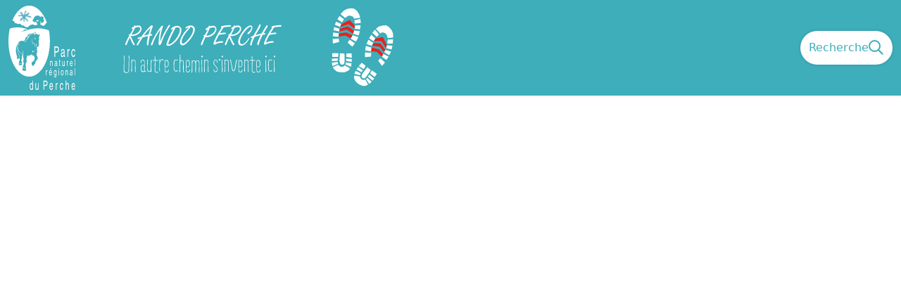

--- FILE ---
content_type: application/javascript; charset=UTF-8
request_url: https://rando-perche.fr/_next/static/chunks/582-f7e99b2d5c7ff6a9.js
body_size: 3176
content:
"use strict";(self.webpackChunk_N_E=self.webpackChunk_N_E||[]).push([[582],{61582:function(e,t,s){s.d(t,{$:function(){return z}});var r=s(24246),l=s(82425),o=s(78351),n=s(15245),i=s(645),a=s(27378);let d=()=>{let[e,t]=(0,a.useState)("CLOSED"),s=()=>{t(e=>"OPENED"===e?"CLOSED":"OPENED")};return{openState:e,updatePanelState:s}},c=e=>{let{name:t,addressLine1:s,addressLine2:l,number:o,mail:a}=e,{openState:c,updatePanelState:u}=d();return(0,r.jsxs)("div",{id:"footer_portal",children:[(0,r.jsxs)("div",{id:"footer_portalDesktop",className:"hidden desktop:flex flex-col text-greySoft",children:[void 0!==t&&(0,r.jsx)(x,{name:t}),(0,r.jsx)(h,{addressLine1:s,addressLine2:l,number:o,mail:a})]}),(0,r.jsxs)("div",{id:"footer_portalMobile",className:"desktop:hidden text-greySoft",children:[(0,r.jsxs)("div",{className:"\n          flex justify-between items-center pb-2.5 outline-none\n          ".concat("CLOSED"===c?"border-b border-solid border-greySoft":""),onClick:u,children:[void 0!==t&&(0,r.jsx)(x,{name:t}),"OPENED"===c?(0,r.jsx)(i.W,{size:24,className:"shrink-0"}):(0,r.jsx)(n.v,{size:24,className:"shrink-0"})]}),(0,r.jsx)(h,{className:"CLOSED"===c?"hidden":"block border-b border-solid border-greySoft",addressLine1:s,addressLine2:l,number:o,mail:a})]})]})},x=e=>{let{name:t}=e;return(0,r.jsx)("p",{id:"footer_portalTitle",className:" text-Mobile-C1 desktop:text-H3 font-bold cursor-pointer w-full desktop:mb-3.5",children:t})},h=e=>{let{className:t,addressLine1:s,addressLine2:l,number:n,mail:i}=e;return(0,r.jsxs)("div",{id:"footer_portalContactContent",className:"flex flex-col ".concat(null!=t?t:""," pb-4 text-Mobile-C3 desktop:text-P1"),children:[(void 0!==s||void 0!==l)&&(0,r.jsxs)("div",{className:"mb-3",children:[(0,r.jsx)("p",{children:s}),(0,r.jsx)("p",{children:l})]}),(0,r.jsxs)("div",{children:[(0,r.jsx)("p",{children:n}),void 0!==i&&(0,r.jsx)("a",{href:"mailto:".concat(i),className:"underline",children:(0,r.jsx)(o.Z,{id:"home.mailTo"})})]})]})};var u=s(79894),f=s.n(u),p=s(76145),m=s(88353);let j=()=>{let[e,t]=(0,a.useState)("CLOSED"),s=()=>{t(e=>"OPENED"===e?"CLOSED":"OPENED")};return{openState:e,updatePanelState:s}},b=e=>{let{name:t,links:s}=e,{openState:l,updatePanelState:o}=j(),d=(0,a.useId)();return(0,r.jsxs)("div",{className:"text-greySoft desktop:ml-3",children:[(0,r.jsx)("h3",{className:"hidden desktop:block",children:(0,r.jsx)(k,{name:t})}),(0,r.jsxs)("button",{className:(0,p.cn)("\n        flex justify-between items-center w-full\n        py-2.5 outline-none\n        desktop:hidden\n        text-left","CLOSED"===l&&"border-b border-solid border-greySoft"),onClick:o,type:"button","aria-expanded":"OPENED"===l?"true":"false","aria-controls":d,children:[(0,r.jsx)(k,{name:t}),"OPENED"===l?(0,r.jsx)(i.W,{size:24,className:"shrink-0"}):(0,r.jsx)(n.v,{size:24,className:"shrink-0"})]}),(0,r.jsx)(v,{id:d,links:s,className:"CLOSED"===l?"hidden desktop:block":"block border-b border-solid border-greySoft desktop:border-0"})]})},k=e=>{let{name:t}=e;return(0,r.jsx)("span",{className:(0,p.cn)("\n        block text-Mobile-C1 desktop:text-H3\n        font-bold cursor-pointer w-full\n        desktop:mb-3.5 desktop:text-right"),children:(0,r.jsx)(o.Z,{id:t})})},v=e=>{let{id:t,className:s="",links:l}=e,{needsConsent:n,triggerConsentModal:i}=(0,m.h)(),a="text-greySoft text-Mobile-C3 desktop:text-P1 hover:text-white focus:text-white transition-all";return(0,r.jsxs)("ul",{id:t,className:(0,p.cn)("columns-2 desktop:columns-auto flex-col w-full pb-4",s),children:[l.map((e,t)=>(0,r.jsx)("li",{className:"desktop:text-right",children:(0,r.jsx)(w,{link:e,className:a})},t)),n&&(0,r.jsx)("li",{className:"desktop:text-right desktop:mt-2",children:(0,r.jsx)("button",{type:"button",onClick:()=>i(),className:a,children:(0,r.jsx)(o.Z,{id:"consents.changeCookiePreference"})})})]})},w=e=>{let{link:t,className:s}=e;return(0,r.jsx)(f(),{className:s,href:t.url,...t.openInAnotherTab&&{target:"_blank",rel:"noopener noreferrer"},children:(0,r.jsx)(o.Z,{id:t.label})})},N=e=>{let{className:t,children:s}=e;return(0,r.jsx)("div",{className:"size-8 rounded-2xl\n        flex items-center justify-center\n        cursor-pointer\n      bg-greySoft hover:bg-white transition-all\n       text-black ".concat(null!=t?t:""),children:(0,r.jsx)("span",{children:s})})},C=e=>{let{color:t="currentColor",opacity:s,className:l,size:o}=e;return(0,r.jsx)("svg",{width:o,viewBox:"0 0 16 14",fill:"none",xmlns:"http://www.w3.org/2000/svg",className:l,opacity:s,children:(0,r.jsx)("path",{d:"M16 1.872a6.839 6.839 0 01-1.89.518A3.262 3.262 0 0015.553.577a6.555 6.555 0 01-2.08.794 3.28 3.28 0 00-5.674 2.243c0 .26.022.51.076.748A9.284 9.284 0 011.114.931a3.285 3.285 0 001.008 4.384A3.24 3.24 0 01.64 4.911v.036A3.295 3.295 0 003.268 8.17a3.274 3.274 0 01-.86.108 2.9 2.9 0 01-.621-.056 3.311 3.311 0 003.065 2.285 6.59 6.59 0 01-4.067 1.399c-.269 0-.527-.012-.785-.045a9.234 9.234 0 005.032 1.472c6.036 0 9.336-5 9.336-9.334 0-.145-.005-.285-.012-.424A6.544 6.544 0 0016 1.872z",fill:t})})},g=e=>{let{color:t="currentColor",opacity:s,className:l,size:o}=e;return(0,r.jsxs)("svg",{width:o,height:o,viewBox:"0 0 24 24",fill:"none",stroke:t,strokeWidth:2,xmlns:"http://www.w3.org/2000/svg",className:l,opacity:s,children:[(0,r.jsx)("circle",{cx:12,cy:12,r:10}),(0,r.jsx)("path",{d:"M2 12h20M12 2a15.3 15.3 0 014 10 15.3 15.3 0 01-4 10 15.3 15.3 0 01-4-10 15.3 15.3 0 014-10z"})]})},y=e=>{let{color:t="currentColor",opacity:s,className:l,size:o}=e;return(0,r.jsxs)("svg",{width:o,height:o,viewBox:"0 0 24 24",fill:"none",stroke:t,strokeWidth:2,strokeLinecap:"round",strokeLinejoin:"round",xmlns:"http://www.w3.org/2000/svg",className:l,opacity:s,children:[(0,r.jsx)("rect",{x:2,y:2,width:20,height:20,rx:5,ry:5}),(0,r.jsx)("path",{d:"M16 11.37A4 4 0 1112.63 8 4 4 0 0116 11.37zM17.5 6.5h.01"})]})},E=e=>{let{color:t="currentColor",opacity:s,className:l,size:o}=e;return(0,r.jsx)("svg",{width:o,viewBox:"0 0 16 16",fill:"none",xmlns:"http://www.w3.org/2000/svg",className:l,opacity:s,children:(0,r.jsx)("path",{d:"M15.116 0H.883A.883.883 0 000 .883v14.233c0 .489.396.884.883.884h7.663V9.804H6.46V7.389h2.085V5.608c0-2.066 1.262-3.192 3.105-3.192.884 0 1.642.066 1.863.095v2.16h-1.279c-1.002 0-1.195.477-1.195 1.176v1.541h2.391l-.313 2.415H11.04v6.196h4.077a.884.884 0 00.884-.883V.883A.883.883 0 0015.116 0z",fill:t})})},S=e=>{let{color:t="currentColor",opacity:s,className:l,size:o}=e;return(0,r.jsx)("svg",{width:o,viewBox:"0 0 16 12",fill:"none",xmlns:"http://www.w3.org/2000/svg",className:l,opacity:s,children:(0,r.jsx)("path",{d:"M15.32 1.72699C14.886 0.954992 14.415 0.812992 13.456 0.758992C12.498 0.693992 10.089 0.666992 8.002 0.666992C5.911 0.666992 3.501 0.693992 2.544 0.757992C1.587 0.812992 1.115 0.953992 0.677 1.72699C0.23 2.49799 0 3.82599 0 6.16399C0 6.16599 0 6.16699 0 6.16699C0 6.16899 0 6.16999 0 6.16999V6.17199C0 8.49999 0.23 9.83799 0.677 10.601C1.115 11.373 1.586 11.513 2.543 11.578C3.501 11.634 5.911 11.667 8.002 11.667C10.089 11.667 12.498 11.634 13.457 11.579C14.416 11.514 14.887 11.374 15.321 10.602C15.772 9.83899 16 8.50099 16 6.17299C16 6.17299 16 6.16999 16 6.16799C16 6.16799 16 6.16599 16 6.16499C16 3.82599 15.772 2.49799 15.32 1.72699ZM6 9.16699V3.16699L11 6.16699L6 9.16699Z",fill:t})})},D={twitter:(0,r.jsx)(C,{size:16}),facebook:(0,r.jsx)(E,{size:16}),instagram:(0,r.jsx)(y,{size:20}),youtube:(0,r.jsx)(S,{size:16}),fallback:(0,r.jsx)(g,{size:20})},_=e=>{let{socialNetworkList:t}=e;return(0,r.jsx)("div",{id:"footer_socialNetworks",className:"flex justify-center space-x-6 py-4 desktop:py-10 border-b border-solid border-greySoft",children:t.map(e=>(0,r.jsx)("a",{href:e.url,target:"_blank",rel:"noopener noreferrer",children:(0,r.jsx)(N,{children:L(e.id)})},e.id))})},L=e=>Object.keys(D).includes(e)?D[e]:D.fallback;var O=s(2115);let z=()=>{var e,t;let{config:s,intl:o}=(0,O.T)(),n=null!==(e=s.footerTopHtml[o.locale])&&void 0!==e?e:s.footerTopHtml.default,i=null!==(t=s.footerBottomHtml[o.locale])&&void 0!==t?t:s.footerBottomHtml.default;return(0,r.jsxs)("footer",{role:"contentinfo",children:[void 0!==n&&(0,r.jsx)("div",{id:"footer_topHtml",children:(0,r.jsx)(l._,{template:n})}),(0,r.jsx)("div",{className:"bg-black flex flex-col",id:"footer",children:(0,r.jsxs)("div",{className:"mx-4 desktop:mx-10percent",id:"footer_content",children:[s.socialNetworks&&(0,r.jsx)(_,{socialNetworkList:s.socialNetworks}),(0,r.jsxs)("div",{id:"footer_sections",className:" flex flex-col desktop:flex-row justify-between pt-2.5 pb-10 desktop:pt-10 desktop:pb-18",children:[s.contact&&(0,r.jsx)(c,{...s.contact}),s.links&&(0,r.jsx)(b,{name:"footer.linksSectionTitle",links:s.links})]})]})}),void 0!==i&&(0,r.jsx)("div",{id:"footer_bottomHtml",children:(0,r.jsx)(l._,{template:i})})]})}},2115:function(e,t,s){s.d(t,{T:function(){return x},s:function(){return c}});var r=s(23892),l=s.n(r),o=s(86677),n=s(21045),i=s(82079),a=s(63993),d=s(83573);let c=()=>{let{publicRuntimeConfig:{footer:e,footerTopHtml:t,footerBottomHtml:s}}=l()();return{...e,footerTopHtml:t,footerBottomHtml:s}},x=()=>{var e;let t;let{links:s=[],...r}=c(),l=null!==(e=(0,o.useRouter)().locale)&&void 0!==e?e:(0,a.Mb)(),x=s.some(e=>"informationID"in e),{data:h=[]}=(0,n.a)({queryKey:["footer",l],queryFn:()=>(0,i.a)(l),enabled:x});!0===x&&(t=s.map(e=>{if("informationID"in e){let t=h.find(t=>{let{id:s}=t;return s===e.informationID});return t?{label:t.title,url:t.url,openInAnotherTab:t.openInAnotherTab}:null}return{...e,openInAnotherTab:!0}}).filter(Boolean));let u=(0,d.Z)();return{config:{links:null!=t?t:s,...r},intl:u}}}}]);
//# sourceMappingURL=582-f7e99b2d5c7ff6a9.js.map

--- FILE ---
content_type: application/javascript; charset=UTF-8
request_url: https://rando-perche.fr/_next/static/chunks/466-1c9a9ebcd35ace91.js
body_size: 42737
content:
"use strict";(self.webpackChunk_N_E=self.webpackChunk_N_E||[]).push([[466],{50700:function(e,t,i){i.d(t,{b:function(){return s}});var n=i(24246);i(27378);let s=e=>{let{color:t="currentColor",opacity:i,className:s,size:r}=e;return(0,n.jsxs)("svg",{width:r,height:r,viewBox:"0 0 25 24",fill:"none",xmlns:"http://www.w3.org/2000/svg",className:s,opacity:i,children:[(0,n.jsx)("path",{fillRule:"evenodd",clipRule:"evenodd",d:"M12.5 22C18.0228 22 22.5 17.5228 22.5 12C22.5 6.47715 18.0228 2 12.5 2C6.97715 2 2.5 6.47715 2.5 12C2.5 17.5228 6.97715 22 12.5 22Z",stroke:t,width:"2",strokeLinecap:"round",strokeLinejoin:"round"}),(0,n.jsx)("path",{d:"M12.5 8V12",stroke:t,strokeWidth:"2",strokeLinecap:"round",strokeLinejoin:"round"}),(0,n.jsx)("circle",{cx:"12.5",cy:"15",r:"1",fill:t})]})}},61952:function(e,t,i){i.d(t,{u:function(){return s}});var n=i(24246);i(27378);let s=e=>{let{color:t="currentColor",opacity:i,className:s,size:r}=e;return(0,n.jsx)("svg",{width:r,height:r,viewBox:"0 0 49 49",fill:"none",xmlns:"http://www.w3.org/2000/svg",className:s,opacity:i,children:(0,n.jsx)("path",{fillRule:"evenodd",clipRule:"evenodd",d:"M4.247 36.178L21.542 7.85a4.1 4.1 0 013.491-1.928 4.1 4.1 0 013.492 1.928L45.82 36.178c.725 1.233.73 2.751.011 3.988a4.097 4.097 0 01-3.503 2.022H7.739a4.097 4.097 0 01-3.503-2.022 3.941 3.941 0 01.011-3.988zm20.787-23.856c1.767 0 3.2 1.591 3.2 3.555v8.889c0 1.964-1.433 3.556-3.2 3.556-1.768 0-3.2-1.592-3.2-3.556v-8.889c0-1.964 1.432-3.555 3.2-3.555zm3.2 23.466a3.2 3.2 0 11-6.4 0 3.2 3.2 0 016.4 0z",fill:t})})}},56913:function(e,t,i){i.d(t,{J:function(){return s}});var n=i(24246);i(27378);let s=e=>{let{size:t}=e;return(0,n.jsx)("svg",{width:t,height:t,viewBox:"0 0 18 17",fill:"none",xmlns:"http://www.w3.org/2000/svg",children:(0,n.jsx)("path",{d:"M15 4.5L6.75 11.8333L3 8.5",stroke:"currentcolor",strokeWidth:"2",strokeLinecap:"round",strokeLinejoin:"round"})})}},44645:function(e,t,i){i.d(t,{U:function(){return s}});var n=i(24246);i(27378);let s=e=>{let{color:t="currentColor",size:i,...s}=e;return(0,n.jsx)("svg",{width:i,height:i,viewBox:"0 0 30 30",fill:"none",xmlns:"http://www.w3.org/2000/svg",...s,children:(0,n.jsx)("path",{d:"M26.077 19.001v4.923a2.462 2.462 0 01-2.462 2.462H6.385a2.462 2.462 0 01-2.462-2.462v-4.923M8.846 12.847l6.153 6.154 6.154-6.154M15 19.001V4.231",stroke:t,strokeWidth:2,strokeLinecap:"round",strokeLinejoin:"round"})})}},18600:function(e,t,i){i.d(t,{$:function(){return s}});var n=i(24246);i(27378);let s=e=>{let{color:t="currentColor",opacity:i,className:s,size:r}=e;return(0,n.jsx)("svg",{width:r,height:r,viewBox:"0 0 24 24",fill:"none",xmlns:"http://www.w3.org/2000/svg",className:s,opacity:i,children:(0,n.jsx)("path",{d:"M12.008 1.152c-3.744 0-6.779 2.978-6.779 6.65 0 3.673 6.779 15.718 6.779 15.718s6.778-12.045 6.778-15.718c0-3.672-3.036-6.65-6.778-6.65z",fill:t})})}},96012:function(e,t,i){i.d(t,{p:function(){return s}});var n=i(24246);i(27378);let s=e=>{let{color:t="currentColor",size:i,...s}=e;return(0,n.jsx)("svg",{width:i,height:i,viewBox:"0 0 24 24",xmlns:"http://www.w3.org/2000/svg",fill:"none",stroke:t,strokeWidth:2,strokeLinecap:"round",strokeLinejoin:"round",...s,children:(0,n.jsx)("path",{d:"m21.44 11.05-9.19 9.19a6 6 0 0 1-8.49-8.49l8.57-8.57A4 4 0 1 1 18 8.84l-8.59 8.57a2 2 0 0 1-2.83-2.83l8.49-8.48"})})}},74716:function(e,t,i){i.d(t,{e:function(){return s}});var n=i(24246);i(27378);let s=e=>{let{color:t="currentColor",size:i=24,...s}=e;return(0,n.jsx)("svg",{width:i,viewBox:"0 0 32 40",height:i,xmlns:"http://www.w3.org/2000/svg",...s,children:(0,n.jsx)("path",{fill:t,d:"M22.915 31.041H3.362a2.406 2.406 0 0 1-2.404-2.403V9.084a2.406 2.406 0 0 1 2.404-2.403h14.159V2.484A1.521 1.521 0 0 1 19.034.958h10.482a1.528 1.528 0 0 1 1.525 1.526v10.482a1.521 1.521 0 0 1-1.525 1.513h-4.198v14.159a2.406 2.406 0 0 1-2.403 2.403zm-6.2-11.737c.132 0 .26.053.353.147l4.989 4.987V14.48c-.863-.013-2.079.044-2.83 0a1.543 1.543 0 0 1-1.706-1.725c-.043-.748.012-1.95 0-2.811H4.22V22.01l4.345-4.346a.5.5 0 0 1 .708.001l4.424 4.45 2.663-2.663a.498.498 0 0 1 .354-.147zm5.844-5.825h6.957a.52.52 0 0 0 .525-.513V2.484a.526.526 0 0 0-.525-.526H19.034a.52.52 0 0 0-.513.526c-.007.871.007 7.455 0 8.155.055.376-.163 2.564.207 2.736a1.4 1.4 0 0 0 .521.104c.884-.01 2.416.003 3.31 0zm-8.862 3.94c-2.313 0-2.313-3.47 0-3.47s2.313 3.47 0 3.47zm9-6.062H21.14a.49.49 0 0 1-.184-.036h-.001a.508.508 0 0 1-.275-.273.521.521 0 0 1-.037-.186V9.304c.012-.654.987-.654 1 0v.346l4.57-4.57h-.347c-.654-.012-.654-.987 0-1l1.57.001a.501.501 0 0 1 .484.494v1.559c-.013.654-.988.654-1 0v-.346l-4.57 4.57h.346c.654.012.654.987 0 1z"})})}},77655:function(e,t,i){var n=i(24246),s=i(38579),r=i.n(s);i(27378);let l=e=>{var t;let{link:i}=e;return(0,n.jsx)("a",{href:i.url,target:"_blank",rel:"noreferrer noopener",children:(0,n.jsxs)("div",{className:"flex items-center",children:[(null===(t=i.category)||void 0===t?void 0:t.pictogram)!==void 0&&(0,n.jsx)(r(),{loading:"lazy",className:"mr-2 w-auto",src:i.category.pictogram,alt:"",width:30,height:30}),(0,n.jsx)("span",{children:i.name})]})})};t.Z=l},20332:function(e,t,i){var n=i(24246);i(27378);let s=e=>(0,n.jsxs)("svg",{width:32,height:32,fill:"none",xmlns:"http://www.w3.org/2000/svg",...e,children:[(0,n.jsx)("path",{fillRule:"evenodd",clipRule:"evenodd",d:"M16 2.667C8.636 2.667 2.667 8.637 2.667 16c0 7.364 5.97 13.333 13.333 13.333 7.364 0 13.333-5.97 13.333-13.333 0-7.364-5.97-13.333-13.333-13.333Z",fill:"currentColor"}),(0,n.jsx)("path",{d:"M16 21.333 21.333 16 16 10.667M10.667 16h10.666",stroke:"#fff",strokeWidth:2,strokeLinecap:"round",strokeLinejoin:"round"})]});t.Z=s},95900:function(e,t,i){var n=i(19989),s=i(24246),r=i(27378),l=i(31542),a=i(78351),o=i(72091),d=i(20415);function c(){let e=(0,n.Z)(["\n  z-index: 901;\n"]);return c=function(){return e},e}function m(){let e=(0,n.Z)(["\n  position: absolute;\n  top: 0;\n  right: 0;\n  bottom: 0;\n  left: 0;\n"]);return m=function(){return e},e}let u=e=>{let{children:t,onClose:n,title:l}=e;return(0,r.useEffect)(()=>{if(void 0===n)return;let e=e=>{"Escape"===e.key&&n()};return i.g.addEventListener("keydown",e),()=>i.g.removeEventListener("keydown",e)},[n]),(0,s.jsx)(h,{className:"fixed inset-0 overflow-y-auto overscroll-contain","aria-labelledby":"modal-title",role:"dialog","aria-modal":"true",children:(0,s.jsxs)("div",{className:"flex items-center justify-center min-h-screen text-center sm:block sm:p-0 overscroll-contain",children:[(0,s.jsx)("div",{className:"fixed inset-0 bg-gray-500/75 transition-opacity","aria-hidden":"true"}),(0,s.jsx)("span",{className:"hidden sm:inline-block sm:align-middle sm:h-screen","aria-hidden":"true",children:"​"}),void 0!==n&&(0,s.jsx)(x,{onClick:n}),(0,s.jsx)("div",{className:"inline-block align-bottom bg-white rounded-lg text-left overflow-hidden shadow-xl transition-all sm:my-8 sm:align-middle sm:max-w-lg sm:w-full z-10",children:(0,s.jsxs)("div",{className:"flex flex-col bg-white px-4 pt-5 pb-4 sm:p-6 sm:pb-4",children:[(0,s.jsxs)("div",{className:"flex justify-between mb-4",children:[void 0!==l?(0,s.jsx)("h1",{className:"text-xl",children:l}):(0,s.jsx)("span",{}),void 0!==n&&(0,s.jsxs)("button",{className:"flex self-end",type:"button",onClick:n,children:[(0,s.jsx)(o.X,{size:24}),(0,s.jsx)(a.Z,{id:"details.close"})]})]}),(0,s.jsx)("div",{className:"sm:flex sm:items-start",children:(0,s.jsx)("div",{children:t})})]})})]})})},p=e=>{let[t]=(0,r.useState)(()=>document.createElement("div"));return(0,r.useEffect)(()=>(t.classList.add("popup-wrapper"),document.body.appendChild(t),()=>{document.body.removeChild(t)}),[t]),(0,l.createPortal)((0,s.jsx)(u,{...e}),t)},h=d.ZP.div.withConfig({componentId:"sc-73ca0674-0"})(c()),x=d.ZP.div.withConfig({componentId:"sc-73ca0674-1"})(m());t.ZP=p},60001:function(e,t,i){i.d(t,{Z:function(){return s}});var n=i(24246);let s=e=>{let{className:t}=e;return(0,n.jsx)("hr",{id:"separator",className:"w-full block bg-greySoft border-0 h-1p ".concat(null!=t?t:"")})}},95989:function(e,t,i){i.d(t,{Z:function(){return u}});var n=i(24246),s=i(27378),r=i(19041),l=i(19989),a=i(20415);function o(){let e=(0,l.Z)(["\n  background-color: ",";\n  color: ",";\n  visibility: hidden;\n  width: 0;\n  text-align: center;\n  border-radius: 6px;\n  padding: 5px 0;\n  position: absolute;\n  z-index: 1;\n  top: ",";\n  left: 50%;\n  margin-left: -60px;\n  &:after {\n    content: '';\n    position: absolute;\n    bottom: ",";\n    left: 50%;\n    margin-left: -5px;\n    border-width: 5px;\n    border-style: solid;\n    border-color: ",";\n\n"]);return o=function(){return e},e}let d=a.ZP.span.withConfig({componentId:"sc-e07a4e30-0"})(o(),e=>e.color,e=>e.bgcolor,e=>e.invertPosition?"130%":"-50%",e=>e.invertPosition?"100%":"-30%",e=>e.invertPosition?"transparent transparent ".concat(e.color," transparent"):"".concat(e.color," transparent transparent transparent")),c=(0,a.ZP)("div").withConfig({componentId:"sc-e07a4e30-1"})({position:"relative",display:"inline-block",":hover > .tooltipSpan:last-of-type":{visibility:"visible",width:"120px"}}),m=e=>{let{children:t,toolTipText:i,color:l=r.K5.primary1,backgroundColor:a=r.K5.primary2,invertPosition:o=!1,role:m="tooltip",id:u}=e,p=(0,s.useId)();return(0,n.jsxs)(c,{role:m,"aria-describedby":u,children:[t,(0,n.jsx)(d,{invertPosition:o,color:l,bgcolor:a,id:null!=u?u:p,className:"tooltipSpan",children:i})]})};var u=m},81466:function(e,t,i){i.d(t,{gI:function(){return tq},eR:function(){return tJ},lL:function(){return tG}});var n=i(24246),s=i(77655),r=i(19599),l=i(65943),a=i(70090),o=i(78351),d=i(51623),c=i(59438),m=i(80219),u=i(27378);let p=e=>{let t=(0,u.useRef)(0);t.current=window.scrollY;let[i,n]=(0,u.useState)(t.current>e?"DISPLAYED":"HIDDEN"),s=(0,u.useCallback)(()=>{let i=window.scrollY;i>e&&t.current<=e?n("DISPLAYED"):i<=e&&t.current>e&&n("HIDDEN"),t.current=i},[e]);return(0,u.useEffect)(()=>(window.addEventListener("scroll",s),()=>{window.removeEventListener("scroll",s)}),[s]),i};var h=i(95501),x=i(19041),f=i(78506),v=i(93658);let g=e=>{let{error:t,field:i,label:s}=e,r=(0,u.useId)(),l=(0,u.useId)(),a=Boolean(t);return(0,n.jsxs)("div",{className:"w-full mb-5",children:[void 0!==s&&(0,n.jsxs)("label",{className:"block font-bold mb-1",htmlFor:r,children:[s,!0===i.required&&(0,n.jsxs)(n.Fragment,{children:[" ",(0,n.jsx)("span",{className:"text-sm",children:(0,n.jsx)(o.Z,{id:"form.required"})})]})]}),(0,n.jsx)("input",{className:"input",id:r,...i,...a&&{"aria-invalid":!0,"aria-describedby":l}}),a&&(0,n.jsx)("p",{className:"text-hardKO text-small mt-1",id:l,children:t})]})};var j=i(34085);let b=e=>{let{error:t,field:i,label:s}=e,r=(0,u.useId)(),l=(0,u.useId)(),a=Boolean(t);return(0,n.jsxs)("div",{className:"w-full mb-5",children:[void 0!==s&&(0,n.jsxs)("label",{className:"block font-bold mb-1",htmlFor:r,children:[s,!0===i.required&&(0,n.jsxs)(n.Fragment,{children:[" ",(0,n.jsx)("span",{className:"text-sm",children:(0,n.jsx)(o.Z,{id:"form.required"})})]})]}),(0,n.jsx)(j.a,{...i,...a&&{"aria-invalid":!0,"aria-describedby":l,className:"border border-solid border-hardKO"}}),a&&(0,n.jsx)("p",{className:"text-hardKO text-small mt-1",id:l,children:t})]})},y=e=>{let{error:t,field:i,label:s}=e,r=(0,u.useId)(),l=(0,u.useId)(),a=Boolean(t);return(0,n.jsxs)("div",{className:"w-full mb-5",children:[void 0!==s&&(0,n.jsxs)("label",{className:"block font-bold mb-1",htmlFor:r,children:[s,!0===i.required?(0,n.jsxs)(n.Fragment,{children:[" ",(0,n.jsx)("span",{className:"text-sm",children:(0,n.jsx)(o.Z,{id:"form.required"})})]}):null]}),(0,n.jsx)("textarea",{className:"textarea",id:r,...i,...a&&{"aria-invalid":!0,"aria-describedby":l}}),a&&(0,n.jsx)("p",{className:"text-hardKO text-small mt-1",id:l,children:t})]})};var k=i(83573),w=i(86677),N=i(84716),C=i(60850);let Z=e=>e.map(e=>({label:e.label,id:Number(e.id)}));var _=i(7358);let M=e=>_.E.get("/feedback_activity/",{params:{...e}}).then(e=>e.data),L=async e=>{let t=await M({language:e});return Z(t.results)},I=e=>e.map(e=>({label:e.label,id:Number(e.id)})),T=e=>_.E.get("/feedback_category/",{params:{...e}}).then(e=>e.data),P=async e=>{let t=await T({language:e});return I(t.results)},E=e=>e.map(e=>({label:e.label,id:Number(e.id)})),D=e=>_.E.get("/feedback_magnitude/",{params:{...e}}).then(e=>e.data),H=async e=>{let t=await D({language:e});return E(t.results)};var R=i(63993),S=i(60875);let z=async(e,t)=>fetch("".concat((0,S.H)().apiUrl.replace("/v2","/".concat(e)),"/reports/report"),{method:"POST",body:t}),U=e=>{let{hCaptchaKey:t}=(0,S.H)(),i=["email","problem_magnitude","activity","category","g-recaptcha-response"].map(i=>"g-recaptcha-response"===i&&""===e.get(i)?null!==t?i:null:""===e.get(i)?i:null).filter(Boolean);return 0===i.length?null:{message:"search.anErrorOccured",fields:i}},A=(e,t)=>z(e,t),O={geom:null,activity:[],category:[],magnitude:[]},V=e=>void 0===e?[]:e.map(e=>{let{label:t,id:i}=e;return{label:t,value:String(i)}}),F=e=>{var t;let{startPoint:i}=e,[n,s]=(0,u.useState)(O),[r,l]=(0,u.useState)(!1),[a,o]=(0,u.useState)({message:null,fields:[]}),d=null!==(t=(0,w.useRouter)().locale)&&void 0!==t?t:(0,R.Mb)(),{messages:c}=(0,k.Z)(),{coordinatesReport:m,coordinatesReportTouched:p,setCoordinatesReport:h,setCoordinatesReportTouched:x}=(0,C.v9)();(0,u.useEffect)(()=>{x(!1)},[x]),(0,u.useEffect)(()=>{h(e=>null===e?i:e)},[h,i]),(0,u.useEffect)(()=>{m&&j("geom",m)},[m]);let f=(0,N.h)({queries:[{queryKey:["feedbackActivity",d],queryFn:()=>L(d)},{queryKey:["feedbackCategory",d],queryFn:()=>P(d)},{queryKey:["feedbackMagnitude",d],queryFn:()=>H(d)}]}),v=f.some(e=>e.isLoading),g={activity:V(f[0].data),category:V(f[1].data),magnitude:V(f[2].data)},j=(e,t)=>{s(i=>({...i,[e]:t}))},b=()=>{var e;null===(e=document.querySelector("#details_report"))||void 0===e||e.scrollIntoView({behavior:"smooth"})},y=e=>{let{name:t,value:i}=e.target;o(e=>({...e,fields:""!==i?e.fields.filter(e=>e!==t):[...e.fields,t]}))},Z=async e=>{e.preventDefault();let t=new FormData(e.currentTarget);null!==n.geom&&t.set("geom",'{"type": "Point", "coordinates": ['.concat(n.geom.coordinates.x,", ").concat(n.geom.coordinates.y,"]}"));let i=U(t);if(i){o(i),b();return}await A(d,t).then(async e=>{let t=await e.json();if(!(e.status<200)&&!(e.status>299))return t;{let e=[c["search.anErrorOccured"],...Object.values(t)].map(e=>Array.isArray(e)?e[0]:e).join(". ");throw o({message:e,fields:[]}),Error(e)}}).then(()=>{o({message:null,fields:[]}),l(!0),b()}).catch(e=>{console.error(e),o({message:e.message,fields:[]}),b()}),x(!1)};return{state:n,coordinatesReportTouched:p,isLoading:v,options:g,setValue:j,submit:Z,submitted:r,error:a,handleBlurEvent:y}};var B=i(13530),K=i(2115),W=i(28972);let G=()=>{let{hCaptchaKey:e}=(0,S.H)(),t=(0,u.useRef)(null),{locale:i}=(0,w.useRouter)();return null===e?null:(0,n.jsx)(W.Z,{hl:i,ref:t,sitekey:e})};var q=i(19989),J=i(20415),X=i(50700);function Y(){let e=(0,q.Z)(["\n  padding: ",";\n\n  box-shadow: 0px 0px 10px 0px rgba(0, 0, 0, 0.15);\n  border-radius: ",";\n\n  ",";\n  color: ",";\n\n  background-color: ",";\n\n  transition-property: background-color bottom;\n  transition-duration: 0.3s;\n  transition-timing-function: ease-in-out;\n\n  &:hover {\n    background-color: ",";\n  }\n"]);return Y=function(){return e},e}let $=e=>{let{children:t,className:i="",...s}=e;return(0,n.jsxs)(Q,{type:"button",className:"m-auto flex gap-2  ".concat(i),...s,children:[(0,n.jsx)(X.b,{size:24,className:"ml-1"}),t]})},Q=J.ZP.button.withConfig({componentId:"sc-a8bde48a-0"})(Y(),(0,x.bG)(3),x.E0.roundButton,x.cp.main,x.K5.primary1,x.K5.white,x.K5.primary2),ee=e=>{let t=(0,u.useId)();return(0,n.jsxs)("div",{className:"w-full mb-5",children:[(0,n.jsx)("div",{className:"flex gap-6",children:e.coordinates.map((e,i)=>{let{label:s,...r}=e;return(0,n.jsxs)("div",{children:[void 0!==s&&(0,n.jsx)("label",{className:"block font-bold mb-1",htmlFor:t,children:s}),(0,n.jsx)("input",{className:"input",id:t,...r,readOnly:!0})]},i)})}),void 0!==e.helpText&&(0,n.jsx)("p",{className:"text-sm",children:(0,n.jsx)("em",{children:e.helpText.toString()})})]})},et=e=>{var t,i,s,r,a;let{displayMobileMap:d,setMapId:c,startPoint:m,trekId:p}=e,{state:x,coordinatesReportTouched:f,isLoading:j,options:w,setValue:N,submitted:Z,submit:_,error:M,handleBlurEvent:L}=F({startPoint:m}),{contact:{name:I,number:T="",mail:P}={}}=(0,K.s)(),{reportVisibility:E,setReportVisibility:D}=(0,C.v9)(),[H,R]=(0,u.useState)(!1);(0,u.useEffect)(()=>{E&&R(!0)},[E]);let S=(0,k.Z)(),z=(0,h.useMediaPredicate)("(max-width: 1024px)"),U=()=>{null==c||c("default"),z?(null==d||d(),D(!0)):(R(e=>!e),D(e=>!e))};return(0,n.jsxs)(n.Fragment,{children:[(0,n.jsxs)("div",{className:"flex gap-5 items-center mb-5",children:[(0,n.jsx)("p",{className:"text-lg",children:(0,n.jsx)(o.Z,{id:"report.intro"})}),!z&&(0,n.jsxs)($,{className:"mr-1",onClick:U,children:[(0,n.jsx)(o.Z,{id:"report.button"}),(0,n.jsx)(B.E,{className:"".concat(H?"-":"","rotate-90"),size:24})]})]}),(z||H)&&(0,n.jsx)(l.Z,{loaded:!j,children:Z?(0,n.jsx)("div",{className:"text-lg bg-easyOK p-4 text-white rounded-lg",children:(0,n.jsx)(o.Z,{id:"report.success"})}):(0,n.jsxs)("form",{encType:"multipart/form-data",onSubmit:e=>void _(e),noValidate:!0,children:[null!==M.message&&(0,n.jsx)("p",{className:"font-bold mb-4 text-hardKO",children:(0,n.jsx)(o.Z,{id:M.message})}),(!z||f)&&(0,n.jsx)(ee,{coordinates:[{label:"Longitude",value:null===(t=x.geom)||void 0===t?void 0:t.coordinates.x.toString()},{label:"Latitude",value:null===(i=x.geom)||void 0===i?void 0:i.coordinates.y.toString()}],helpText:S.messages["report.mapButton.create"]}),z&&(0,n.jsx)($,{onClick:U,children:(0,n.jsx)(o.Z,{id:f?"report.mapButton.edit":"report.mapButton.create"})}),(!z||f)&&(0,n.jsxs)(n.Fragment,{children:[(0,n.jsx)("div",{className:"mt-8",children:(0,n.jsx)(b,{label:S.formatMessage({id:"report.activity"}),field:{name:"activity",options:w.activity,selectedFilters:x.activity,setFilterSelectedOptions:e=>{N("activity",e)},filterType:"SINGLE",closeMenuOnSelect:!0,placeholder:"form.selectPlaceholder",required:!0,onBlur:()=>{var e;return L({target:{name:"activity",value:null!==(s=null===(e=x.activity[0])||void 0===e?void 0:e.value)&&void 0!==s?s:""}})}},error:!0===M.fields.includes("activity")?S.formatMessage({id:"form.missingField"}):null})}),(0,n.jsx)("div",{className:"mt-8",children:(0,n.jsx)(b,{label:S.formatMessage({id:"report.category"}),field:{name:"category",options:w.category,selectedFilters:x.category,setFilterSelectedOptions:e=>{N("category",e)},filterType:"SINGLE",closeMenuOnSelect:!0,placeholder:"form.selectPlaceholder",required:!0,onBlur:()=>{var e;return L({target:{name:"category",value:null!==(r=null===(e=x.category[0])||void 0===e?void 0:e.value)&&void 0!==r?r:""}})}},error:!0===M.fields.includes("category")?S.formatMessage({id:"form.missingField"}):null})}),(0,n.jsx)("div",{className:"mt-8",children:(0,n.jsx)(b,{label:S.formatMessage({id:"report.magnitude"}),field:{name:"problem_magnitude",options:w.magnitude,selectedFilters:x.magnitude,setFilterSelectedOptions:e=>{N("magnitude",e)},filterType:"SINGLE",closeMenuOnSelect:!0,placeholder:"form.selectPlaceholder",required:!0,onBlur:()=>{var e;return L({target:{name:"magnitude",value:null!==(a=null===(e=x.magnitude[0])||void 0===e?void 0:e.value)&&void 0!==a?a:""}})}},error:!0===M.fields.includes("magnitude")?S.formatMessage({id:"form.missingField"}):null})}),(0,n.jsx)("div",{className:"mt-8",children:(0,n.jsx)(y,{label:S.formatMessage({id:"report.comment"}),field:{name:"comment"}})}),(0,n.jsx)(g,{label:S.formatMessage({id:"report.email"}),field:{name:"email",required:!0,type:"email",onBlur:L},error:!0===M.fields.includes("email")?S.formatMessage({id:"form.missingField"}):null}),(0,n.jsx)("div",{className:"desktop:flex gap-2",children:Array.from({length:3},(e,t)=>(0,n.jsx)(g,{label:"".concat(S.formatMessage({id:"report.image"})," ").concat(t+1),field:{accept:"image/*",name:"file".concat(t+1),type:"file"}},t))}),(0,n.jsx)("input",{type:"hidden",name:"related_trek",value:p}),(0,n.jsx)("p",{className:"text-sm text-italic",children:(0,n.jsx)(o.Z,{id:"report.GDPRDisclaimer",values:{b:()=>(0,n.jsx)("strong",{className:"font-bold",children:I}),a:()=>(0,n.jsx)("a",{className:"underline",href:void 0!==P?"mailto:".concat(P):"tel:".concat(T),children:null!=P?P:T})}})}),(0,n.jsxs)("div",{className:"desktop:flex items-center justify-end mt-4 gap-6",children:[(0,n.jsx)(G,{}),(0,n.jsx)(v.z,{type:"submit",children:(0,n.jsx)(o.Z,{id:"report.button"})})]})]})]})})]})};var ei=i(61582),en=i(82601),es=i(89502),er=i(11156),el=i(11585);let ea=e=>(0,n.jsx)("svg",{width:22,height:22,fill:"none",xmlns:"http://www.w3.org/2000/svg",...e,children:(0,n.jsx)("path",{clipRule:"evenodd",d:"M21 15.92v3a2 2 0 0 1-2.18 2 19.79 19.79 0 0 1-8.63-3.07 19.499 19.499 0 0 1-6-6 19.79 19.79 0 0 1-3.07-8.67A2 2 0 0 1 3.11 1h3a2 2 0 0 1 2 1.72c.126.96.36 1.903.7 2.81a2 2 0 0 1-.45 2.11L7.09 8.91a16 16 0 0 0 6 6l1.27-1.27a2 2 0 0 1 2.11-.45c.907.339 1.85.574 2.81.7A2 2 0 0 1 21 15.92Z",stroke:"currentColor",strokeWidth:2,strokeLinecap:"round",strokeLinejoin:"round"})});function eo(){let e=(0,q.Z)(["\n  * {\n    font-size: 16px;\n  }\n"]);return eo=function(){return e},e}function ed(){let e=(0,q.Z)(["\n  display: flex;\n  align-items: center;\n  margin-top: 10px;\n\n  & strong {\n    font-weight: bold;\n  }\n"]);return ed=function(){return e},e}function ec(){let e=(0,q.Z)(["\n  margin-top: 20px;\n\n  & h2 {\n    font-size: 20px;\n    font-weight: 700;\n  }\n\n  & p {\n    margin-top: 10px;\n  }\n"]);return ec=function(){return e},e}function em(){let e=(0,q.Z)(["\n    flex-flow: row;\n  "]);return em=function(){return e},e}function eu(){let e=(0,q.Z)(["\n  display: flex;\n  margin-left: -10px;\n  flex-flow: column;\n  ","\n\n  & h2 {\n    font-size: 20px;\n    font-weight: 700;\n    margin-bottom: 10px;\n    margin-top: 10px;\n  }\n\n  & > div {\n    min-width: 150px;\n    flex: 1;\n    display: flex;\n    flex-flow: column;\n    margin: 10px;\n  }\n"]);return eu=function(){return e},e}function ep(){let e=(0,q.Z)(["\n      width: 'auto';\n    "]);return ep=function(){return e},e}function eh(){let e=(0,q.Z)(["\n  height: auto;\n\n  & img {\n    height: ",";\n    margin: auto;\n    cursor: pointer;\n    width: 100%;\n\n    ","\n  }\n"]);return eh=function(){return e},e}let ex=e=>{let{details:t,language:i}=e,s=(0,S.H)().accessibilityCodeNumber,l=!!t.attachmentsAccessibility&&["slope","width","signage"].filter(e=>t["accessibility_".concat(e)]).flatMap(e=>{let i=t.attachmentsAccessibility.filter(t=>t.info_accessibility===e);return i.length}).filter(Boolean).length>0;return(0,n.jsxs)("div",{children:[t.disabledInfrastructure&&(0,n.jsx)(el.ON,{children:(0,a.ZP)(t.disabledInfrastructure)}),t.accessibilities&&t.accessibilities.length>0&&(0,n.jsx)("div",{className:"flex",children:t.accessibilities.filter(e=>e).map((e,t)=>(0,n.jsx)(ef,{iconUri:e.pictogramUri,className:"mr-6 mt-3 desktop:mt-4 text-primary",children:e.name},t))}),t.accessbilityLevel&&(0,n.jsxs)(ev,{children:[(0,n.jsx)("strong",{children:(0,n.jsx)(o.Z,{id:"details.accessibility_level"})})," ",": ",t.accessbilityLevel.name[i]]}),s&&(0,n.jsxs)(ev,{children:[(0,n.jsx)("strong",{children:(0,n.jsx)(o.Z,{id:"details.emergency_number"})})," ",":",(0,n.jsxs)("a",{className:"flex text-primary1 bg-primary2 font-bold text-lg my-auto ml-2 p-2 rounded-full items-center",href:"tel:".concat(s),children:[(0,n.jsx)(ea,{}),(0,n.jsx)("span",{className:"ml-2",children:s})]})]}),(0,n.jsx)(ej,{children:t.attachmentsAccessibility&&["slope","width","signage"].filter(e=>t["accessibility_".concat(e)]).map(e=>{let i=t.attachmentsAccessibility.filter(t=>t.info_accessibility===e);return 0===i.length&&(i=[{url:(0,S.H)().fallbackImageUri}]),(0,n.jsxs)("div",{children:[l&&(0,n.jsx)(r.u,{children:e=>{let{isFullscreen:t,toggleFullscreen:s}=e;return(0,n.jsx)("div",{id:"details_cover",className:t?"h-full":"",children:(0,n.jsx)(eb,{isFullscreen:t,children:i.map((e,i)=>(0,n.jsx)(es.Z,{image:t?e:{...e,url:e.thumbnail},className:"overflow-hidden rounded-2xl",classNameImage:t?"object-contain":"",loading:"lazy",onClick:s},i))})})}}),(0,n.jsxs)("h2",{children:[(0,n.jsx)(o.Z,{id:"details.accessibility_".concat(e)})," :"]}),(0,n.jsx)("div",{children:(0,n.jsx)(el.ON,{children:(0,a.ZP)(t["accessibility_".concat(e)])})})]},e)})}),["accessibility_covering","accessibility_exposure","accessibility_advice"].filter(e=>t[e]).map(e=>(0,n.jsxs)(eg,{children:[(0,n.jsxs)("h2",{children:[(0,n.jsx)(o.Z,{id:"details.".concat(e)})," :"]}),(0,n.jsx)("div",{children:(0,n.jsx)(el.ON,{children:(0,a.ZP)(t[e])})})]},e))]})},ef=(0,J.ZP)(er.F).withConfig({componentId:"sc-7b4fa510-0"})(eo()),ev=J.ZP.div.withConfig({componentId:"sc-7b4fa510-1"})(ed()),eg=J.ZP.div.withConfig({componentId:"sc-7b4fa510-2"})(ec()),ej=J.ZP.div.withConfig({componentId:"sc-7b4fa510-3"})(eu(),(0,x.C2)((0,J.iv)(em()))),eb=(0,J.ZP)(en.oI).withConfig({componentId:"sc-7b4fa510-4"})(eh(),e=>e.isFullscreen?"100vh":"200px",(0,x.C2)((0,J.iv)(ep()))),ey=e=>Boolean(e.disabledInfrastructure||e.accessibilities.length>0||e.accessbilityLevel||e.accessibility_covering||e.accessibility_exposure||e.accessibility_advice||e.accessibility_signage||e.accessibility_slope||e.accessibility_width);var ek=i(31553),ew=i(76145),eN=i(37803),eC=i(18600),eZ=i(82425),e_=i(88874),eM=i(34690),eL=i(69437),eI=i(70829),eT=i(6885),eP=i(21045);let eE=e=>_.E.get("/trek_accessibility/",{params:{...e,...S.x}}).then(e=>e.data),eD=e=>_.E.get("/trek_accessibility_level/".concat(encodeURIComponent(e),"/")).then(e=>e.data),eH=e=>({name:e.name,id:e.id,pictogramUri:e.pictogram}),eR=e=>Object.fromEntries(e.map(e=>[e.id,eH(e)])),eS=async e=>{let t=await eE({language:e});return eR(t.results)};var ez=i(51043),eU=i(50596),eA=i(12892),eO=i(79654),eV=i(68105),eF=i(80251),eB=i(53287),eK=i(39166),eW=i(24830),eG=i(46761),eq=i(56471),eJ=i(40991);let eX=e=>{let{rawTrekRating:t}=e;return Object.fromEntries(t.map(e=>[e.id,e]))},eY={fields:"id,name,description,order,color,scale"},e$=e=>_.E.get("/trek_rating/",{params:{...e,...eY,...S.x}}).then(e=>e.data),eQ=async e=>{var t;let[i]=await Promise.all([e$({language:e})]);return eX({rawTrekRating:null!==(t=null==i?void 0:i.results)&&void 0!==t?t:[]})},e0=e=>{let{rawTrekRatingScale:t}=e;return t.map(e=>e)},e1={fields:"id,name,practice"},e2=e=>_.E.get("/trek_ratingscale/",{params:{...e,...e1,...S.x}}).then(e=>e.data),e5=async e=>{var t;let[i]=await Promise.all([e2({language:e})]);return e0({rawTrekRatingScale:null!==(t=null==i?void 0:i.results)&&void 0!==t?t:[]})};var e3=i(17667),e7=i(45447),e6=i(95552),e8=i(45025),e4=i(12504);let e9=e=>{let{accessbilityLevel:t,rawDetails:{properties:i,geometry:n,bbox:s},activity:r,difficulty:l,courseType:a,networks:o,themes:d,pois:c,touristicContents:m,cityDictionnary:u,accessibilityDictionnary:p,sourceDictionnary:h,informationDeskDictionnary:x,labelsDictionnary:f,children:v,childrenGeometry:g,sensitiveAreas:j,signage:b,service:y,infrastructure:k,reservation:w,trekRating:N,trekRatingScale:C,viewPoints:Z}=e;try{var _,M,L,I,T,P,E,D,H,R,S,z,U,A,O,V,F,B;let e=(0,e8.WT)(n);return{accessbilityLevel:t,accessibility_signage:null!==(I=i.accessibility_signage)&&void 0!==I?I:null,accessibility_slope:null!==(T=i.accessibility_slope)&&void 0!==T?T:null,accessibility_width:null!==(P=i.accessibility_width)&&void 0!==P?P:null,accessibility_advice:null!==(E=i.accessibility_advice)&&void 0!==E?E:null,accessibility_covering:null!==(D=i.accessibility_covering)&&void 0!==D?D:null,accessibility_exposure:null!==(H=i.accessibility_exposure)&&void 0!==H?H:null,attachmentsAccessibility:null!==(R=i.attachments_accessibility)&&void 0!==R?R:null,id:Number(i.id),title:i.name,place:null!==(S=null===(_=u[i.departure_city])||void 0===_?void 0:_.name)&&void 0!==S?S:"",imgs:(0,e6.Mx)(i.attachments,!1),filesFromAttachments:(0,e6.hM)(i.attachments),practice:r,transport:i.public_transport,access:i.access,parking:i.advised_parking,description_teaser:null!==(z=i.description_teaser)&&void 0!==z?z:null,ambiance:null!==(U=i.ambiance)&&void 0!==U?U:null,description:i.description,tags:i.themes.map(e=>{var t;return null===(t=d[e])||void 0===t?void 0:t.label}).filter(Boolean),informations:{duration:null!==i.duration?(0,e4.b)(i.duration):null,distance:"".concat((0,e7.Bb)(i.length_2d)),elevation:"+".concat(i.ascent).concat(e3.U.distance),negativeElevation:"".concat(i.descent).concat(e3.U.distance),networks:i.networks.map(e=>o[e]).filter(Boolean),difficulty:l,courseType:a},pois:c,trekGeometry:e.map(e8.nT),trekGeoJSON:'{"name":"letrek.geojson","type":"FeatureCollection","features":[{"type":"Feature","geometry":'.concat(JSON.stringify(n),',"properties":null}]}'),trekDeparture:(0,e8.nT)(e[0]),trekArrival:(0,e8.nT)(e[e.length-1]),departure:i.departure,arrival:i.arrival,cities:i.cities.map(e=>{var t;return null!==(A=null===(t=u[e])||void 0===t?void 0:t.name)&&void 0!==A?A:null}).filter(Boolean),cities_raw:i.cities,touristicContents:m,parkingLocation:null!==i.parking_location?(0,e8.nT)(i.parking_location):null,pdfUri:i.pdf,gpxUri:i.gpx,kmlUri:i.kml,disabledInfrastructure:i.disabled_infrastructure,accessibilities:Array.isArray(i.accessibilities)?i.accessibilities.map(e=>p[e]):[],sources:Array.isArray(i.source)?i.source.map(e=>h[e]).filter(Boolean):[],informationDesks:Array.isArray(i.information_desks)?i.information_desks.map(e=>x[e]).filter(Boolean):[],labels:Array.isArray(i.labels)?i.labels.map(e=>f[e]).filter(Boolean):[],advice:i.advice,gear:void 0!==i.gear&&""!==i.gear?i.gear:null,pointsReference:null!==(O=null===(M=i.points_reference)||void 0===M?void 0:M.coordinates.map(e=>({x:e[0],y:e[1]})))&&void 0!==O?O:null,bbox:{corner1:{x:s[0],y:s[1]},corner2:{x:s[2],y:s[3]}},children:v.map(e=>({...e,childrenGeometries:g.find(t=>t.id==="".concat(e.id))})),sensitiveAreas:j,webLinks:null!==(V=i.web_links)&&void 0!==V?V:null,elevationAreaUrl:i.elevation_area_url,altimetricProfileUrl:i.altimetric_profile,length2d:i.length_2d,reservation:w,reservation_id:i.reservation_id||null,ratings:null!==(F=null===(L=i.ratings)||void 0===L?void 0:L.map(e=>{var t;return{...N[String(e)],scale:null!==(t=C.find(t=>{var i;return t.id===(null===(i=N[String(e)])||void 0===i?void 0:i.scale)}))&&void 0!==t?t:[]}}))&&void 0!==F?F:[],ratingsDescription:null!==(B=i.ratings_description)&&void 0!==B?B:"",signage:b,service:y,infrastructure:k,viewPoints:Z}}catch(e){throw console.error("Error in details/adapter",e),e}},te=e=>{let{childrenIds:t,childrenNames:i,parentName:n,parentId:s}=e;return{parentId:s,parentName:n,trekChildren:t.map((e,t)=>({id:"".concat(e),name:i[t],rank:t+1}))}},tt=(e,t)=>({id:e,departure:(0,e8.fp)(t)}),ti={fields:"id,name,departure,arrival,cities,attachments,practice,public_transport,access,advised_parking,description_teaser,ambiance,themes,duration,length_2d,ascent,descent,difficulty,route,networks,description,geometry,parking_location,pdf,gpx,kml,departure_city,disabled_infrastructure,accessibilities,source,information_desks,labels,advice,gear,points_reference,children,web_links,elevation_area_url,altimetric_profile,reservation_id,accessibility_signage,accessibility_slope,accessibility_width,accessibility_covering,accessibility_exposure,accessibility_advice,attachments_accessibility,accessibility_level,ratings,ratings_description,view_points",format:"geojson"},tn=(e,t)=>{try{return _.E.get("/trek/".concat(encodeURIComponent(t),"/"),{params:{...e,...ti,...S.x}}).then(e=>e.data)}catch(e){throw console.error("Error in details/api",e),e}},ts=(e,t)=>_.E.get("/trek/".concat(encodeURIComponent(t),"/"),{params:{...e,fields:"children"}}).then(e=>e.data),tr=(e,t)=>_.E.get("/trek/".concat(encodeURIComponent(t),"/"),{params:{...e,fields:"name"}}).then(e=>e.data),tl=(e,t)=>_.E.get("/trek/".concat(encodeURIComponent(t),"/"),{params:{...e,format:"geojson"}}).then(e=>e.data);var ta=i(23892),to=i.n(ta);let{publicRuntimeConfig:{global:{displayObjectsRelatedToItinerantTreks:{POIs:td=!0,touristicContents:tc=!0,sensitiveAreas:tm=!0,infrastructures:tu=!0,signages:tp=!0,services:th=!0}={}}}}=to()(),tx=e=>null==e||0===e.length?{displayRelatedPOIs:!0,displayRelatedTouristicContents:!0,displayRelatedSensitiveAreas:!0,displayRelatedInfrastructures:!0,displayRelatedSignages:!0,displayRelatedServices:!0}:{displayRelatedPOIs:td,displayRelatedTouristicContents:tc,displayRelatedSensitiveAreas:tm,displayRelatedInfrastructures:tu,displayRelatedSignages:tp,displayRelatedServices:th},tf=async(e,t,i)=>{try{var n;let{themes:s={},cities:r={},sources:l=[],informationDesk:a={},labels:o={}}=null!=i?i:{},d=await tn({language:t},e),{displayRelatedPOIs:c,displayRelatedTouristicContents:m,displayRelatedSensitiveAreas:u,displayRelatedInfrastructures:p,displayRelatedSignages:h,displayRelatedServices:x}=tx(d.properties.children),[f,v,g,j]=await Promise.all([(0,eO.h)(t),eQ(t),e5(t),eS(t)]),b=await (0,eJ.j)(null!==(n=d.properties.view_points)&&void 0!==n?n:[]),[y,k,w,N,C,Z,_,M,L,I]=await Promise.all([(0,ez.K3)(d.properties.practice,t),(0,eA.lV)(d.properties.difficulty,t),(0,eU.D)(d.properties.route,t),!0===c?(0,eV.T)(d.properties.id,t):[],!0===m?(0,eq.f8)(d.properties.id,t):[],!0===h?(0,eK.y)(t,e,"TREK"):null,!0===x?(0,eW.k)(t,e,"TREK"):null,!0===p?(0,eG.Z)(t,e,"TREK"):null,(0,eF.fN)(d.properties.children,t,f,i),(0,S.H)().enableSensitiveAreas&&!0===u?(0,eB.F)("trek",d.properties.id,t):[]]),T=await Promise.all(d.properties.children.map(e=>tj("".concat(e),t))),P=null!==d.properties.accessibility_level?await eD(d.properties.accessibility_level):null;return e9({accessbilityLevel:P,rawDetails:d,activity:y,difficulty:k,courseType:w,networks:f,themes:s,pois:N,touristicContents:C,cityDictionnary:r,accessibilityDictionnary:j,sourceDictionnary:l,informationDeskDictionnary:a,labelsDictionnary:o,children:L,childrenGeometry:T,sensitiveAreas:I,trekRating:v,trekRatingScale:g,signage:Z,service:_,infrastructure:M,reservation:(0,S.H)().reservationPartner&&(0,S.H)().reservationProject?{partner:(0,S.H)().reservationPartner,project:(0,S.H)().reservationProject}:null,viewPoints:b})}catch(e){throw console.error("Error in details/connector principal",e),e}},tv=async(e,t)=>{if(0===e.length)return null;try{let[i,n]=await Promise.all([ts({language:t},e),tg(e,t)]),s=await Promise.all(i.children.map(e=>tg(e,t)));return te({childrenIds:i.children,childrenNames:s,parentName:n,parentId:e})}catch(e){throw console.error("Error in details/connector",e),e}},tg=async(e,t)=>{try{let i=await tr({language:t},e);return i.name}catch(e){throw console.error("Error in details/connector",e),e}},tj=async(e,t)=>{try{let i=await tl({language:t},e);return tt(e,i.geometry)}catch(e){throw console.error("Error in details/connector",e),e}};var tb=i(50265),ty=i(27249),tk=i(97734),tw=i(90432);let tN=(e,t,i)=>{let n=(0,f.p)(e)?e.split("-")[0]:"",s=(0,f.p)(e)?decodeURI(e):"",r=(0,tk.a)(i),{data:l,refetch:a,isLoading:o}=(0,eP.a)({queryKey:["details",n,i],queryFn:()=>tf(n,i,r),enabled:(0,f.p)(e)&&void 0!==r,staleTime:tb.s}),d=(0,h.useMediaPredicate)("(max-width: 1024px)"),c=(0,f.p)(t)?t:"",{data:m}=(0,eP.a)({queryKey:["trekFamily",c,i],queryFn:()=>tv(c,i),enabled:(0,f.p)(t),staleTime:tb.s}),{sections:p}=(0,tw.H)(i),x=p.trek.filter(e=>{let{display:t}=e;return!0===t}),{sectionsReferences:v,sectionsPositions:g,useSectionReferenceCallback:j}=(0,ty.Z)(),b=x.reduce((e,t)=>({...e,[t.name]:j(t.name)}),{}),y=(0,k.Z)(),[w,N]=(0,u.useState)("default"),[C,Z]=(0,u.useState)("HIDDEN"),_=(0,u.useCallback)(()=>Z("DISPLAYED"),[Z]),M=(0,u.useCallback)(()=>Z("HIDDEN"),[Z]);return(0,u.useEffect)(()=>{d||Z(e=>"DISPLAYED"===e?"HIDDEN":null)},[Z,d]),{id:n,details:l,trekFamily:m,refetch:a,isLoading:o,sectionsReferences:v,sectionsPositions:g,intl:y,mobileMapState:C,displayMobileMap:_,hideMobileMap:M,path:s,sectionRef:b,mapId:w,setMapId:N}};var tC=i(71766),tZ=i(95239),t_=i(97509),tM=i(12848),tL=i(46059),tI=i(56092),tT=i(32598),tP=i(9813),tE=i(43218),tD=i.n(tE),tH=i(88038),tR=i.n(tH);let tS=e=>{let{id:t,reservation:{partner:i,project:s},language:r}=e,{asPath:a}=(0,w.useRouter)(),o=(0,ek.Z)(),[d,c]=(0,u.useState)(0),m=(0,u.useCallback)(()=>{var e,n,s;let l=null==window?void 0:null===(e=window.eitinerance)||void 0===e?void 0:null===(n=e.core)||void 0===n?void 0:null===(s=n.pages)||void 0===s?void 0:s.getSinglePageApplicationClient({layer:{map:{lib:"MapLeafletDevice"},langue:r,partner:i,routeId:t,routePage:a}});null==l||l.executePage()},[a,t,r,i]);return((0,u.useEffect)(()=>{o&&void 0!==window.eitinerance&&m()},[m]),o)?(0,n.jsxs)(n.Fragment,{children:[(0,n.jsxs)(tR(),{children:[(0,n.jsx)("link",{href:"https://eitinerancecdn.open-system.fr/widgets-eiti/core/core.min.css",rel:"stylesheet",type:"text/css"}),(0,n.jsx)("link",{href:"https://eitinerancecdn.open-system.fr/widgets-eiti/".concat(s,"/").concat(s,".min.css"),rel:"stylesheet",type:"text/css"}),(0,n.jsx)("style",{children:".osi-modal { display: none !important }"})]}),(0,n.jsx)(tD(),{src:"https://gadget.open-system.fr/widgets-libs/rel/noyau-2.0.min.js",onLoad:()=>c(1)}),d>0&&(0,n.jsx)(tD(),{src:"https://eitinerancecdn.open-system.fr/widgets-eiti/core/core.min.js",onLoad:()=>c(2)}),d>1&&(0,n.jsx)(tD(),{src:"https://eitinerancecdn.open-system.fr/widgets-eiti/".concat(s,"/").concat(s,".min.js"),onLoad:m}),(0,n.jsx)("div",{className:"OsItinerance OsItPartner CssCustom",children:(0,n.jsx)("div",{id:"eiti-partner",children:(0,n.jsx)(l.Z,{})})})]}):null};var tz=i(21353),tU=i(68681),tA=i(91684);let tO=e=>{let{color:t="currentColor",size:i}=e;return(0,n.jsxs)("svg",{id:"svg8",version:"1.1",viewBox:"0 0 180.15643 188.59625",height:i,width:i,children:[(0,n.jsxs)("defs",{id:"defs2",children:[(0,n.jsx)("symbol",{overflow:"visible",id:"v",style:{overflow:"visible"},children:(0,n.jsx)("path",{id:"path707",d:"M 1.8281,-0.10938 C 1.73435,-0.054692 1.63279,-0.019536 1.53122,0 1.43747,0.019531 1.332,0.03125 1.21872,0.03125 c -0.33594,0 -0.60156,-0.085938 -0.79688,-0.26562 -0.1875,-0.1875 -0.28125,-0.44141 -0.28125,-0.76562 0,-0.3125 0.09375,-0.5625 0.28125,-0.75 0.19531,-0.1875 0.46094,-0.28125 0.79688,-0.28125 0.11328,0 0.21875,0.015625 0.3125,0.046875 0.10156,0.023437 0.20312,0.058594 0.29688,0.10938 v 0.40625 C 1.73435,-1.531235 1.6406,-1.578115 1.54685,-1.609355 1.4531,-1.640595 1.35154,-1.65623 1.24997,-1.65623 c -0.17969,0 -0.32031,0.0625 -0.42188,0.1875 -0.10547,0.11719 -0.15625,0.27344 -0.15625,0.46875 0,0.21094 0.050781,0.375 0.15625,0.5 0.10156,0.11719 0.24219,0.17188 0.42188,0.17188 0.10156,0 0.20312,-0.015625 0.29688,-0.046875 0.09376,-0.03125 0.1875,-0.078125 0.28125,-0.14062 z",fill:t})}),(0,n.jsx)("symbol",{overflow:"visible",id:"f",style:{overflow:"visible"},children:(0,n.jsx)("path",{id:"path710",d:"M 1.3438,-1.0938 C 1.300831,-1.113331 1.257862,-1.12505 1.2188,-1.12505 1.175831,-1.132862 1.132862,-1.140675 1.0938,-1.140675 c -0.125,0 -0.22656,0.042969 -0.29688,0.125 -0.0625,0.074219 -0.09375,0.18359 -0.09375,0.32812 v 0.6875 H 0.23442 v -1.5 h 0.46875 v 0.25 c 0.0625,-0.09375 0.12891,-0.16016 0.20312,-0.20312 C 0.988321,-1.503956 1.08598,-1.5313 1.20317,-1.5313 h 0.046875 c 0.019531,0 0.050781,0.00781 0.09375,0.015625 z",fill:t})}),(0,n.jsx)("symbol",{overflow:"visible",id:"a",style:{overflow:"visible"},children:(0,n.jsx)("path",{id:"path713",d:"m 1.7188,-0.75 v 0.14062 H 0.6094 c 0.007813,0.10547 0.046875,0.1875 0.10938,0.25 0.070312,0.054687 0.17188,0.078125 0.29688,0.078125 0.10156,0 0.20703,-0.015625 0.3125,-0.046875 0.10156,-0.03125 0.21094,-0.070313 0.32812,-0.125 v 0.35938 C 1.53909,-0.050781 1.42581,-0.019531 1.31253,0 1.19534,0.019531 1.08206,0.03125 0.96878,0.03125 c -0.27344,0 -0.48047,-0.066406 -0.625,-0.20312 -0.14844,-0.13281 -0.21875,-0.32812 -0.21875,-0.57812 0,-0.23828 0.070312,-0.42578 0.21875,-0.5625 0.14453,-0.14453 0.34766,-0.21875 0.60938,-0.21875 0.22656,0 0.41016,0.074219 0.54688,0.21875 0.14453,0.13672 0.21875,0.32422 0.21875,0.5625 z M 1.23442,-0.90625 C 1.23442,-1 1.207076,-1.07031 1.156295,-1.125 c -0.054688,-0.0625 -0.125,-0.09375 -0.21875,-0.09375 -0.085938,0 -0.15625,0.027344 -0.21875,0.078125 -0.0625,0.054687 -0.10156,0.13281 -0.10938,0.23438 z",fill:t})}),(0,n.jsx)("symbol",{overflow:"visible",id:"e",style:{overflow:"visible"},children:(0,n.jsx)("path",{id:"path716",d:"m 0.90625,-0.67188 c -0.10547,0 -0.18359,0.015625 -0.23438,0.046875 -0.054687,0.03125 -0.078125,0.085938 -0.078125,0.15625 0,0.0625 0.019531,0.10938 0.0625,0.14062 0.039062,0.03125 0.097656,0.046875 0.17188,0.046875 0.09375,0 0.16406,-0.03125 0.21875,-0.09375 0.0625,-0.0625 0.09375,-0.14453 0.09375,-0.25 V -0.671885 Z M 1.625,-0.85938 V 0 H 1.14062 V -0.21875 C 1.07812,-0.125 1.0039,-0.05469 0.92187,-0.01563 0.847651,0.01562 0.7539,0.031245 0.64062,0.031245 c -0.15625,0 -0.28125,-0.039062 -0.375,-0.125 -0.09375,-0.09375 -0.14062,-0.21094 -0.14062,-0.35938 0,-0.17578 0.054688,-0.30078 0.17188,-0.375 0.125,-0.082031 0.3125,-0.125 0.5625,-0.125 H 1.14063 V -1.00001 c 0,-0.070312 -0.03125,-0.125 -0.09375,-0.15625 -0.054687,-0.039062 -0.14062,-0.0625 -0.26562,-0.0625 -0.10547,0 -0.20312,0.011719 -0.29688,0.03125 C 0.398443,-1.164072 0.32032,-1.132822 0.25,-1.09376 v -0.35938 c 0.10156,-0.03125 0.20703,-0.050781 0.3125,-0.0625 0.10156,-0.00781 0.20312,-0.015625 0.29688,-0.015625 0.26953,0 0.46094,0.054688 0.57812,0.15625 0.125,0.10547 0.1875,0.27734 0.1875,0.51562 z",fill:t})}),(0,n.jsx)("symbol",{overflow:"visible",id:"d",style:{overflow:"visible"},children:(0,n.jsx)("path",{id:"path719",d:"m 0.75,-1.9219 v 0.42188 h 0.5 v 0.34375 h -0.5 v 0.64062 c 0,0.0625 0.007812,0.10938 0.03125,0.14062 0.03125,0.023438 0.085938,0.03125 0.17188,0.03125 h 0.25 V -3e-5 H 0.79688 C 0.60938,-3e-5 0.47266,-0.035186 0.39063,-0.10941 0.316411,-0.191441 0.28125,-0.32816 0.28125,-0.51566 v -0.64062 h -0.25 v -0.34375 h 0.25 v -0.42188 z",fill:t})}),(0,n.jsx)("symbol",{overflow:"visible",id:"k",style:{overflow:"visible"},children:(0,n.jsx)("path",{id:"path722",d:"M 1.25,-1.2812 V -2.07808 H 1.73438 V 2e-5 H 1.25 V -0.21873 C 1.175781,-0.12498 1.09766,-0.05467 1.01562,-0.01561 0.941401,0.01564 0.85156,0.031265 0.75,0.031265 c -0.17969,0 -0.32812,-0.070312 -0.45312,-0.21875 -0.11719,-0.14453 -0.17188,-0.33203 -0.17188,-0.5625 0,-0.22656 0.054688,-0.41406 0.17188,-0.5625 0.125,-0.14453 0.27344,-0.21875 0.45312,-0.21875 0.10156,0 0.19141,0.023438 0.26562,0.0625 0.082031,0.042969 0.16016,0.10547 0.23438,0.1875 z m -0.3125,0.96875 c 0.09375,0 0.16406,-0.035156 0.21875,-0.10938 C 1.21875,-0.492143 1.25,-0.60152 1.25,-0.74995 c 0,-0.13281 -0.03125,-0.23828 -0.09375,-0.3125 -0.054688,-0.082031 -0.125,-0.125 -0.21875,-0.125 -0.10547,0 -0.18359,0.042969 -0.23438,0.125 -0.054687,0.074219 -0.078125,0.17969 -0.078125,0.3125 0,0.14844 0.023438,0.25781 0.078125,0.32812 0.050781,0.074219 0.12891,0.10938 0.23438,0.10938 z",fill:t})}),(0,n.jsx)("symbol",{overflow:"visible",id:"j",style:{overflow:"visible"},children:(0,n.jsx)("path",{id:"path725",d:"m 1.0312,-0.3125 c 0.09375,0 0.16406,-0.035156 0.21875,-0.10938 0.0625,-0.070313 0.09375,-0.17969 0.09375,-0.32812 0,-0.13281 -0.03125,-0.23828 -0.09375,-0.3125 -0.054688,-0.082031 -0.125,-0.125 -0.21875,-0.125 -0.10547,0 -0.1875,0.042969 -0.25,0.125 -0.054688,0.074219 -0.078125,0.17969 -0.078125,0.3125 0,0.14844 0.023437,0.25781 0.078125,0.32812 0.0625,0.074219 0.14453,0.10938 0.25,0.10938 z M 0.70308,-1.28125 c 0.070313,-0.082031 0.14453,-0.14453 0.21875,-0.1875 0.082031,-0.039062 0.17578,-0.0625 0.28125,-0.0625 0.1875,0 0.33594,0.074219 0.45312,0.21875 0.11328,0.14844 0.17188,0.33594 0.17188,0.5625 0,0.23047 -0.058594,0.41797 -0.17188,0.5625 -0.11719,0.14844 -0.26562,0.21875 -0.45312,0.21875 -0.10547,0 -0.19922,-0.015625 -0.28125,-0.046875 -0.074219,-0.039062 -0.14844,-0.10938 -0.21875,-0.20312 V 5e-6 H 0.23433 v -2.0781 h 0.46875 z",fill:t})}),(0,n.jsx)("symbol",{overflow:"visible",id:"i",style:{overflow:"visible"},children:(0,n.jsx)("path",{id:"path728",d:"M 0.03125,-1.5 H 0.51563 L 0.90625,-0.4844 1.25,-1.5 h 0.48438 l -0.625,1.6406 C 1.04688,0.30466 0.96876,0.42185 0.875,0.48435 0.789062,0.554663 0.67969,0.59373 0.54688,0.59373 H 0.28126 v -0.3125 h 0.14062 c 0.082031,0 0.14062,-0.015625 0.17188,-0.046875 0.039062,-0.023437 0.070312,-0.070313 0.09375,-0.14062 l 0.015625,-0.03125 z",fill:t})}),(0,n.jsx)("symbol",{overflow:"visible",id:"c",style:{overflow:"visible"},children:(0,n.jsx)("path",{id:"path731",d:"m 1.3906,-1.4531 v 0.375 C 1.29685,-1.128881 1.19529,-1.164037 1.09372,-1.18748 0.99997,-1.207011 0.91013,-1.21873 0.8281,-1.21873 c -0.085937,0 -0.15234,0.015625 -0.20312,0.046875 -0.042969,0.023437 -0.0625,0.054687 -0.0625,0.09375 0,0.042969 0.015625,0.074219 0.046875,0.09375 0.03125,0.023437 0.09375,0.039063 0.1875,0.046875 l 0.078125,0.015625 c 0.25,0.03125 0.41406,0.085937 0.5,0.15625 0.082031,0.0625 0.125,0.17188 0.125,0.32812 0,0.15624 -0.0625,0.27734 -0.1875,0.35938 -0.11719,0.074219 -0.28906,0.10938 -0.51562,0.10938 -0.10547,0 -0.21094,-0.011719 -0.3125,-0.03125 -0.10547,-0.0078125 -0.21094,-0.03125 -0.3125,-0.0625 v -0.35938 c 0.09375,0.054687 0.1875,0.089844 0.28125,0.10938 0.10156,0.023438 0.20703,0.03125 0.3125,0.03125 0.09375,0 0.16016,-0.007812 0.20312,-0.03125 0.050781,-0.03125 0.078125,-0.070312 0.078125,-0.125 0,-0.039062 -0.015625,-0.070312 -0.046875,-0.09375 C 0.96873,-0.550756 0.89842,-0.566381 0.79686,-0.5781 L 0.718735,-0.593725 c -0.21875,-0.019531 -0.37109,-0.066406 -0.45312,-0.14062 -0.085937,-0.070313 -0.125,-0.17969 -0.125,-0.32812 0,-0.15625 0.050781,-0.26953 0.15625,-0.34375 0.11328,-0.082031 0.28125,-0.125 0.5,-0.125 0.09375,0 0.1875,0.011719 0.28125,0.03125 0.10156,0.011719 0.20703,0.027344 0.3125,0.046875 z",fill:t})}),(0,n.jsx)("symbol",{overflow:"visible",id:"b",style:{overflow:"visible"},children:(0,n.jsx)("path",{id:"path734",d:"M 1.7344,-0.90625 V 0 H 1.25002 v -0.6875 c 0,-0.13281 -0.00781,-0.22266 -0.015625,-0.26562 0,-0.050781 -0.00781,-0.09375 -0.015625,-0.125 -0.023438,-0.03125 -0.046875,-0.050781 -0.078125,-0.0625 -0.03125,-0.019531 -0.070313,-0.03125 -0.10938,-0.03125 -0.10547,0 -0.1875,0.042969 -0.25,0.125 -0.054688,0.074219 -0.078125,0.17969 -0.078125,0.3125 V 1e-5 H 0.23439 v -2.0781 h 0.46875 v 0.79688 c 0.070313,-0.082031 0.14844,-0.14453 0.23438,-0.1875 0.082031,-0.039062 0.17188,-0.0625 0.26562,-0.0625 0.17578,0 0.30469,0.054688 0.39062,0.15625 0.09375,0.10547 0.14062,0.26172 0.14062,0.46875 z",fill:t})}),(0,n.jsx)("symbol",{overflow:"visible",id:"h",style:{overflow:"visible"},children:(0,n.jsx)("path",{id:"path737",d:"M 1.7344,-0.90625 V 0 H 1.25002 v -0.70312 c 0,-0.125 -0.00781,-0.20703 -0.015625,-0.25 0,-0.050781 -0.00781,-0.09375 -0.015625,-0.125 -0.023438,-0.03125 -0.046875,-0.050781 -0.078125,-0.0625 -0.03125,-0.019531 -0.070313,-0.03125 -0.10938,-0.03125 -0.10547,0 -0.1875,0.042969 -0.25,0.125 -0.054688,0.074219 -0.078125,0.17969 -0.078125,0.3125 V 1e-5 H 0.23439 v -1.5 h 0.46875 v 0.21875 c 0.070313,-0.082031 0.14844,-0.14453 0.23438,-0.1875 0.082031,-0.039062 0.17188,-0.0625 0.26562,-0.0625 0.17578,0 0.30469,0.054688 0.39062,0.15625 0.09375,0.10547 0.14062,0.26172 0.14062,0.46875 z",fill:t})}),(0,n.jsx)("symbol",{overflow:"visible",id:"u",style:{overflow:"visible"},children:(0,n.jsx)("path",{id:"path740",d:"m 0.23438,-2.0781 h 0.46875 v 1.125 l 0.54688,-0.54688 h 0.5625 L 1.07813,-0.81248 1.87501,2e-5 H 1.29689 l -0.59375,-0.625 V 2e-5 H 0.23439 Z",fill:t})}),(0,n.jsx)("symbol",{overflow:"visible",id:"t",style:{overflow:"visible"},children:(0,n.jsx)("path",{id:"path743",d:"M 0.23438,-1.5 H 0.70313 V 0 H 0.23438 Z m 0,-0.57812 H 0.70313 V -1.6875 H 0.23438 Z",fill:t})}),(0,n.jsx)("symbol",{overflow:"visible",id:"s",style:{overflow:"visible"},children:(0,n.jsx)("path",{id:"path746",d:"M 1.25,-0.25 C 1.175781,-0.164062 1.09766,-0.10156 1.01562,-0.0625 0.941401,-0.019531 0.85156,0 0.75,0 0.57031,0 0.42188,-0.070312 0.29688,-0.21875 0.17969,-0.36328 0.125,-0.54687 0.125,-0.76563 c 0,-0.21876 0.054688,-0.39844 0.17188,-0.54688 0.125,-0.14453 0.27344,-0.21875 0.45312,-0.21875 0.10156,0 0.19141,0.023438 0.26562,0.0625 0.082031,0.042969 0.16016,0.10547 0.23438,0.1875 v -0.21875 h 0.48438 v 1.3438 C 1.73438,0.08207 1.656255,0.26567 1.5,0.39067 1.34375,0.52348 1.125,0.59379 0.84375,0.59379 0.75,0.59379 0.65625,0.582071 0.5625,0.56254 0.476562,0.550821 0.39453,0.53129 0.3125,0.50004 v -0.375 c 0.082031,0.050781 0.16016,0.085938 0.23438,0.10938 0.082031,0.03125 0.16406,0.046875 0.25,0.046875 0.15625,0 0.26953,-0.039062 0.34375,-0.10938 0.070313,-0.074219 0.10938,-0.17969 0.10938,-0.32812 z M 0.9375,-1.1875 c -0.10547,0 -0.18359,0.039062 -0.23438,0.10938 -0.054687,0.074219 -0.078125,0.17969 -0.078125,0.3125 0,0.13672 0.023438,0.24219 0.078125,0.3125 0.050781,0.074219 0.12891,0.10938 0.23438,0.10938 0.09375,0 0.16406,-0.035156 0.21875,-0.10938 C 1.21875,-0.523433 1.25,-0.6289 1.25,-0.76562 1.25,-0.89843 1.21875,-1.0039 1.15625,-1.07812 1.101562,-1.148433 1.03125,-1.1875 0.9375,-1.1875 Z",fill:t})}),(0,n.jsx)("symbol",{overflow:"visible",id:"r",style:{overflow:"visible"},children:(0,n.jsx)("path",{id:"path749",d:"m 1.2188,-2.0781 v 0.3125 H 0.95318 c -0.074219,0 -0.125,0.015625 -0.15625,0.046875 -0.023437,0.023438 -0.03125,0.0625 -0.03125,0.125 v 0.09375 h 0.40625 v 0.34375 H 0.76568 v 1.1562 H 0.29693 v -1.1562 h -0.25 v -0.34375 h 0.25 v -0.09375 c 0,-0.16406 0.039063,-0.28516 0.125,-0.35938 0.09375,-0.082031 0.23438,-0.125 0.42188,-0.125 z",fill:t})}),(0,n.jsx)("symbol",{overflow:"visible",id:"g",style:{overflow:"visible"},children:(0,n.jsx)("path",{id:"path752",d:"m 0.9375,-1.1875 c -0.10547,0 -0.1875,0.039062 -0.25,0.10938 -0.054688,0.074219 -0.078125,0.18359 -0.078125,0.32812 0,0.14844 0.023437,0.26172 0.078125,0.34375 0.0625,0.074219 0.14453,0.10938 0.25,0.10938 0.10156,0 0.17969,-0.035156 0.23438,-0.10938 0.0625,-0.082031 0.09375,-0.19531 0.09375,-0.34375 0,-0.14453 -0.03125,-0.25391 -0.09375,-0.32812 C 1.117193,-1.148433 1.03907,-1.1875 0.9375,-1.1875 Z m 0,-0.34375 c 0.25781,0 0.46094,0.074219 0.60938,0.21875 0.14453,0.13672 0.21875,0.32422 0.21875,0.5625 0,0.25 -0.074219,0.44531 -0.21875,0.57812 C 1.39844,-0.03516 1.19532,0.03124 0.9375,0.03124 0.67578,0.03124 0.47266,-0.035166 0.32812,-0.17188 0.1914,-0.30469 0.125,-0.5 0.125,-0.75 c 0,-0.23828 0.066406,-0.42578 0.20312,-0.5625 0.14453,-0.14453 0.34766,-0.21875 0.60938,-0.21875 z",fill:t})}),(0,n.jsx)("symbol",{overflow:"visible",id:"q",style:{overflow:"visible"},children:(0,n.jsx)("path",{id:"path755",d:"m 1.6094,-1.25 c 0.0625,-0.09375 0.13281,-0.16016 0.21875,-0.20312 0.082031,-0.050781 0.17578,-0.078125 0.28125,-0.078125 0.16406,0 0.29688,0.054688 0.39062,0.15625 0.09375,0.10547 0.14062,0.26172 0.14062,0.46875 V 5e-6 H 2.15626 v -0.78125 -0.03125 -0.0625 c 0,-0.10156 -0.015625,-0.17578 -0.046875,-0.21875 -0.03125,-0.050781 -0.085937,-0.078125 -0.15625,-0.078125 -0.085937,0 -0.15234,0.039063 -0.20312,0.10938 C 1.695327,-0.988271 1.67189,-0.8789 1.67189,-0.73437 V 1e-5 H 1.18751 v -0.78125 c 0,-0.16406 -0.015625,-0.26953 -0.046875,-0.3125 -0.023437,-0.050781 -0.070313,-0.078125 -0.14062,-0.078125 -0.09375,0 -0.16797,0.042969 -0.21875,0.125 -0.054688,0.074219 -0.078125,0.17969 -0.078125,0.3125 V 1.5e-5 H 0.23439 v -1.5 h 0.46875 v 0.21875 c 0.0625,-0.082031 0.12891,-0.14453 0.20312,-0.1875 0.082031,-0.039062 0.16406,-0.0625 0.25,-0.0625 0.10156,0 0.19141,0.027344 0.26562,0.078125 0.082031,0.054687 0.14453,0.12109 0.1875,0.20312 z",fill:t})}),(0,n.jsx)("symbol",{overflow:"visible",id:"p",style:{overflow:"visible"},children:(0,n.jsx)("path",{id:"path758",d:"m 0.25,-2 h 0.57812 l 0.71875,1.375 V -2 H 2.03125 V 0 H 1.46875 L 0.73437,-1.375 V 0 H 0.24999 Z",fill:t})}),(0,n.jsx)("symbol",{overflow:"visible",id:"o",style:{overflow:"visible"},children:(0,n.jsx)("path",{id:"path761",d:"M 0.21875,-0.57812 V -1.5 H 0.6875 v 0.15625 0.3125 0.23438 0.26562 c 0.007812,0.054688 0.023438,0.089844 0.046875,0.10938 0.019531,0.03125 0.046875,0.058594 0.078125,0.078125 0.03125,0.011719 0.066406,0.015625 0.10938,0.015625 0.09375,0 0.16406,-0.035156 0.21875,-0.10938 0.0625,-0.070312 0.09375,-0.17578 0.09375,-0.3125 V -1.5 H 1.71876 V 0 H 1.23438 V -0.21875 C 1.160161,-0.125 1.08204,-0.05469 1,-0.01563 0.925781,0.01562 0.84375,0.031245 0.75,0.031245 c -0.17969,0 -0.3125,-0.050781 -0.40625,-0.15625 -0.085938,-0.10156 -0.125,-0.25391 -0.125,-0.45312 z",fill:t})}),(0,n.jsx)("symbol",{overflow:"visible",id:"n",style:{overflow:"visible"},children:(0,n.jsx)("path",{id:"path764",d:"m 0.25,-2 h 0.85938 c 0.25,0 0.44141,0.058594 0.57812,0.17188 0.13281,0.11719 0.20312,0.27734 0.20312,0.48438 0,0.21094 -0.070313,0.37109 -0.20312,0.48438 -0.13672,0.11719 -0.32812,0.17188 -0.57812,0.17188 H 0.76563 V 2e-5 H 0.25001 Z m 0.51562,0.375 v 0.5625 h 0.28125 c 0.10156,0 0.17969,-0.019531 0.23438,-0.0625 0.050781,-0.050781 0.078125,-0.125 0.078125,-0.21875 0,-0.09375 -0.027344,-0.16016 -0.078125,-0.20312 C 1.226562,-1.597651 1.14844,-1.624995 1.04687,-1.624995 Z",fill:t})}),(0,n.jsx)("symbol",{overflow:"visible",id:"m",style:{overflow:"visible"},children:(0,n.jsx)("path",{id:"path767",d:"m 0.23438,-1.5 h 0.46875 v 1.4688 c 0,0.20703 -0.046875,0.36328 -0.14062,0.46875 C 0.46876,0.53911 0.32813,0.5938 0.14063,0.5938 H -0.09375 V 0.2813 h 0.078125 c 0.09375,0 0.15625,-0.023438 0.1875,-0.0625 0.039063,-0.042969 0.0625,-0.125 0.0625,-0.25 z m 0,-0.57812 H 0.70313 V -1.6875 H 0.23438 Z",fill:t})}),(0,n.jsx)("symbol",{overflow:"visible",id:"l",style:{overflow:"visible"},children:(0,n.jsx)("path",{id:"path770",d:"m 1.4375,-1.4531 v 0.39062 C 1.375,-1.101542 1.30469,-1.132792 1.23438,-1.15623 1.17188,-1.175761 1.10157,-1.18748 1.03126,-1.18748 c -0.125,0 -0.23047,0.042969 -0.3125,0.125 -0.074219,0.074219 -0.10938,0.17969 -0.10938,0.3125 0,0.14844 0.035156,0.26172 0.10938,0.34375 0.082031,0.074219 0.1875,0.10938 0.3125,0.10938 0.082031,0 0.15625,-0.007813 0.21875,-0.03125 0.070312,-0.03125 0.13281,-0.066406 0.1875,-0.10938 v 0.39062 C 1.363291,-0.01561 1.28517,0.003921 1.20313,0.01564 1.128911,0.0234525 1.05469,0.031265 0.98438,0.031265 c -0.27344,0 -0.48438,-0.066406 -0.64062,-0.20312 -0.14844,-0.13281 -0.21875,-0.32812 -0.21875,-0.57812 0,-0.23828 0.070312,-0.42578 0.21875,-0.5625 0.15625,-0.14453 0.36719,-0.21875 0.64062,-0.21875 0.070313,0 0.14453,0.011719 0.21875,0.03125 0.082031,0.011719 0.16016,0.027344 0.23438,0.046875 z",fill:t})})]}),(0,n.jsx)("g",{transform:"translate(-14.825188,-32.115219)",id:"layer1",children:(0,n.jsxs)("g",{id:"g307",children:[(0,n.jsx)("path",{d:"m 158.95787,105.71897 v 10.09015 24.09649 29.03537 24.88741 c 0,3.89714 0.0386,7.79428 0,11.69141 0,0.48232 -0.0386,0.94534 -0.0965,1.42766 0.0772,-0.52091 0.13505,-1.02249 0.21222,-1.5434 -0.11576,0.7717 -0.32798,1.5048 -0.61736,2.23795 l 0.57876,-1.38907 c -0.23151,0.54018 -0.50161,1.06109 -0.82959,1.5627 -0.32797,0.50162 -0.7717,0.67526 0.30868,-0.36657 -0.21222,0.19293 -0.38587,0.44373 -0.59806,0.65596 -0.0579,0.0579 -0.59807,0.61736 -0.65596,0.59806 0.0193,0.0193 1.40836,-1.00323 0.36657,-0.30868 -0.50161,0.32798 -1.02249,0.59807 -1.5627,0.82959 l 1.38907,-0.57876 c -0.73311,0.28938 -1.46622,0.50161 -2.23796,0.61736 0.52092,-0.0772 1.0225,-0.13505 1.54341,-0.21222 -1.23473,0.15434 -2.52734,0.0965 -3.78143,0.0965 H 145.68444 121.43379 91.762005 66.372942 c -4.012848,0 -8.025695,0.0386 -12.019139,0 -0.482318,0 -0.945339,-0.0386 -1.427656,-0.0965 0.520911,0.0772 1.022491,0.13505 1.543402,0.21222 -0.771701,-0.11576 -1.504809,-0.32798 -2.237951,-0.61736 l 1.389062,0.57876 c -0.540173,-0.23151 -1.061085,-0.50161 -1.5627,-0.82959 -0.501614,-0.32797 -0.675251,-0.7717 0.366572,0.30868 -0.192927,-0.21221 -0.443724,-0.38587 -0.655955,-0.59806 -0.05788,-0.0579 -0.617361,-0.59807 -0.598064,-0.65596 -0.0193,0.0193 1.003229,1.40836 0.30868,0.36657 -0.327974,-0.50161 -0.598064,-1.02249 -0.829592,-1.5627 l 0.578767,1.38907 c -0.289387,-0.73311 -0.501614,-1.46622 -0.617361,-2.23795 0.07717,0.52091 0.135047,1.02249 0.212217,1.5434 -0.15434,-1.21543 -0.09646,-2.46945 -0.09646,-3.70417 v -7.11905 -23.78781 -29.01597 -25.17669 c 0,-4.09011 0.115753,-8.19926 0,-12.26996 v -0.17364 l -5.787672,5.78767 h 11.92283 28.610983 34.610675 29.90356 c 4.82317,0 9.6654,0.0965 14.50798,0 h 0.19293 c 3.02891,0 5.92279,-2.66237 5.78767,-5.78767 -0.13505,-3.14469 -2.54663,-5.787671 -5.78767,-5.787671 H 152.76522 124.15424 89.543562 59.640001 c -4.823177,0 -9.665405,-0.09646 -14.507985,0 h -0.192927 c -3.1254,0 -5.787673,2.643081 -5.787673,5.787671 v 6.46289 16.41792 21.87787 22.88081 19.35057 11.51749 c 0,1.44695 0.05788,2.79742 0.308681,4.26367 1.157534,7.0612 7.794272,12.15425 14.797264,12.23151 2.218654,0.0193 4.456641,0 6.694663,0 h 16.456378 21.858463 22.900215 19.52413 11.96129 1.75563 c 3.83928,-0.0386 7.33108,-1.48551 10.20586,-3.99344 2.93247,-2.5659 4.41784,-6.25087 4.82318,-10.0323 0.2508,-2.3344 0.0579,-4.78437 0.0579,-7.11905 v -16.1477 -21.7812 -22.91962 -19.52414 -11.84557 -1.62059 c 0,-3.02891 -2.66238,-5.922784 -5.78768,-5.78767 -3.1061,0.13505 -5.74922,2.52734 -5.74922,5.78767 z",id:"path775",style:{strokeWidth:.35277778},fill:t}),(0,n.jsx)("path",{d:"m 29.911764,160.87578 h 15.067492 l -5.787672,-5.78768 v 17.11255 27.22174 6.19301 l 5.787672,-5.78767 h -8.006292 c -2.739531,0 -5.633508,0.25081 -8.372827,-0.0965 0.520911,0.0772 1.022491,0.13505 1.543402,0.21222 -0.771701,-0.11576 -1.504808,-0.32798 -2.237951,-0.61736 0.463021,0.19292 0.926042,0.38586 1.389062,0.57876 -0.540173,-0.23151 -1.061085,-0.50161 -1.562699,-0.82959 -0.501615,-0.32798 -0.675252,-0.7717 0.366571,0.30868 -0.192927,-0.21222 -0.443724,-0.38587 -0.655955,-0.59806 -0.05788,-0.0579 -0.617361,-0.59807 -0.598064,-0.65596 -0.0193,0.0193 1.003229,1.40836 0.30868,0.36657 -0.327974,-0.50161 -0.598064,-1.02249 -0.829592,-1.5627 0.192924,0.46302 0.385869,0.92604 0.578767,1.38907 -0.289387,-0.73311 -0.501614,-1.46622 -0.617361,-2.23796 0.07717,0.52092 0.135047,1.0225 0.212217,1.54341 -0.173633,-1.35047 -0.09646,-2.75883 -0.09646,-4.12856 v -7.77487 -17.74896 c 0,-1.62059 -0.115757,-3.29903 0.09646,-4.91948 -0.07717,0.52091 -0.135047,1.02249 -0.212217,1.5434 0.115757,-0.7717 0.327974,-1.50481 0.617361,-2.23795 -0.192923,0.46302 -0.385868,0.92604 -0.578767,1.38906 0.231511,-0.54017 0.501615,-1.06108 0.829592,-1.5627 0.327978,-0.50161 0.771702,-0.67525 -0.30868,0.36657 0.212217,-0.19292 0.385868,-0.44372 0.598064,-0.65595 0.05788,-0.0579 0.598064,-0.61736 0.655955,-0.59807 -0.0193,-0.0193 -1.408359,1.00323 -0.366571,0.30868 0.501614,-0.32797 1.022491,-0.59806 1.562699,-0.82959 -0.46302,0.19293 -0.926041,0.38587 -1.389062,0.57877 0.733107,-0.28939 1.466215,-0.50161 2.237951,-0.61736 -0.520911,0.0772 -1.022491,0.13505 -1.543402,0.21222 0.443724,-0.0386 0.868151,-0.0772 1.31191,-0.0772 3.028914,-0.0386 5.922786,-2.62379 5.787672,-5.78768 -0.135047,-3.1061 -2.546632,-5.82647 -5.787672,-5.78767 -6.482292,0.0965 -11.961283,4.10916 -14.218708,10.1286 -0.810296,2.12217 -0.868151,4.35998 -0.868151,6.59801 v 15.39557 14.14145 c 0,3.26044 0.675252,6.54015 2.623785,9.22196 3.028914,4.20582 7.562849,6.63646 12.771613,6.63646 4.919486,0.0193 9.839325,0 14.758811,0 3.125399,0 5.787672,-2.64308 5.787672,-5.78767 v -17.11255 -27.22174 -6.19301 c 0,-3.1254 -2.643082,-5.78768 -5.787672,-5.78768 H 29.911906 c -3.028915,0 -5.922786,2.66238 -5.787672,5.78768 0.15434,3.1061 2.546632,5.76862 5.787672,5.76862 z",id:"path777",style:{strokeWidth:.35277778},fill:t}),(0,n.jsx)("path",{d:"m 183.32423,164.38591 v 28.45647 c 0,1.582 0.11576,3.22185 -0.0965,4.78437 0.0772,-0.52091 0.13505,-1.02249 0.21222,-1.5434 -0.11576,0.7717 -0.32798,1.50481 -0.61736,2.23795 0.19292,-0.46302 0.38586,-0.92604 0.57876,-1.38906 -0.23151,0.54017 -0.50161,1.06108 -0.82959,1.5627 -0.32798,0.50161 -0.7717,0.67525 0.30868,-0.36657 -0.21222,0.19292 -0.38587,0.44372 -0.59806,0.65595 -0.0579,0.0579 -0.59807,0.61736 -0.65596,0.59807 0.0193,0.0193 1.40836,-1.00323 0.36657,-0.30868 -0.50161,0.32797 -1.02249,0.59806 -1.5627,0.82959 0.46302,-0.19293 0.92605,-0.38587 1.38907,-0.57877 -0.73311,0.28939 -1.46622,0.50162 -2.23796,0.61736 0.52092,-0.0772 1.0225,-0.13505 1.54341,-0.21222 -2.73953,0.34727 -5.63351,0.0965 -8.37283,0.0965 h -8.00629 l 5.78767,5.78767 v -17.11254 -27.22175 -6.19301 l -5.78767,5.78767 h 8.00629 c 2.73953,0 5.63351,-0.2508 8.37283,0.0965 -0.52091,-0.0772 -1.02249,-0.13504 -1.54341,-0.21221 0.77171,0.11575 1.50481,0.32797 2.23796,0.61736 l -1.38907,-0.57877 c 0.54018,0.23151 1.06109,0.50162 1.5627,0.82959 0.50162,0.32798 0.67526,0.7717 -0.36657,-0.30868 0.19293,0.21222 0.44373,0.38587 0.65596,0.59807 0.0579,0.0579 0.61736,0.59806 0.59806,0.65595 0.0193,-0.0193 -1.00323,-1.40836 -0.30868,-0.36657 0.32797,0.50162 0.59806,1.02249 0.82959,1.5627 -0.19292,-0.46302 -0.38587,-0.92604 -0.57876,-1.38906 0.28938,0.73311 0.50161,1.46621 0.61736,2.23795 -0.0772,-0.52091 -0.13505,-1.02249 -0.21222,-1.5434 0.0579,0.44372 0.0965,0.86815 0.0965,1.31191 0.0386,3.02891 2.62379,5.92278 5.78768,5.78767 3.1061,-0.13505 5.82647,-2.54663 5.78767,-5.78767 -0.11576,-8.35378 -6.92609,-15.06749 -15.27951,-15.0869 -3.62691,-0.0193 -7.25382,0 -10.86168,0 h -4.01285 c -3.12539,0 -5.78767,2.64308 -5.78767,5.78767 v 17.11255 27.22174 6.19302 c 0,3.1254 2.64308,5.78767 5.78767,5.78767 h 12.03855 c 2.16076,0 4.26367,0.0386 6.40503,-0.38587 5.20912,-1.06108 9.26042,-5.20912 10.97739,-10.09015 1.17683,-3.3183 0.7331,-7.44679 0.7331,-10.91953 v -15.39557 -10.20587 c 0,-3.02891 -2.66238,-5.92278 -5.78767,-5.78767 -3.1254,0.13505 -5.78767,2.52734 -5.78767,5.76862 z",id:"path779",style:{strokeWidth:.35277778},fill:t}),(0,n.jsx)("path",{d:"m 179.42957,62.889633 v 11.633553 18.231555 c 0,1.639852 0.11575,3.337595 -0.0965,4.977341 0.0772,-0.520911 0.13505,-1.022491 0.21222,-1.543402 -0.11575,0.771701 -0.32797,1.504808 -0.61736,2.237951 0.19293,-0.463021 0.38587,-0.926041 0.57877,-1.389062 -0.23151,0.540173 -0.50162,1.061085 -0.8296,1.562699 -0.32797,0.501615 -0.7717,0.675252 0.30868,-0.366571 -0.21221,0.192927 -0.38586,0.443724 -0.59806,0.655955 -0.0579,0.05788 -0.59806,0.617361 -0.65595,0.598064 0.0193,0.0193 1.40835,-1.003229 0.36657,-0.30868 -0.50162,0.327974 -1.02249,0.598064 -1.5627,0.829594 0.46302,-0.192926 0.92604,-0.38587 1.38906,-0.578769 -0.73311,0.289387 -1.46622,0.501614 -2.23795,0.617359 0.52091,-0.07717 1.02249,-0.135045 1.5434,-0.212215 -1.60129,0.212215 -3.26044,0.09646 -4.86163,0.09646 H 162.16269 146.82497 128.01486 107.46838 86.632616 67.224194 50.960434 39.307831 33.983003 c -0.501614,0 -0.983932,-0.03858 -1.485512,-0.09646 0.520912,0.07717 1.022492,0.135047 1.543403,0.212215 -0.771701,-0.115755 -1.504809,-0.327972 -2.237951,-0.617359 0.46302,0.192923 0.926041,0.385868 1.389062,0.578769 -0.540173,-0.231513 -1.061085,-0.501617 -1.5627,-0.829594 -0.501614,-0.327978 -0.675252,-0.771702 0.366572,0.30868 -0.192924,-0.212217 -0.443724,-0.385868 -0.655955,-0.598064 -0.05788,-0.05788 -0.617361,-0.598064 -0.598064,-0.655955 -0.0193,0.0193 1.003229,1.408359 0.30868,0.366571 -0.327974,-0.501614 -0.598064,-1.022491 -0.829592,-1.562699 0.192927,0.463021 0.385868,0.926041 0.578767,1.389062 -0.289387,-0.733107 -0.501615,-1.466215 -0.617361,-2.237951 0.07717,0.520911 0.135047,1.022491 0.212217,1.543402 -0.173634,-1.408359 -0.09646,-2.874574 -0.09646,-4.302125 V 85.327005 66.671058 c 0,-1.678446 -0.115754,-3.43408 0.09646,-5.093405 -0.07717,0.520911 -0.135047,1.022491 -0.212217,1.543402 0.115754,-0.771701 0.327974,-1.504809 0.617361,-2.237951 -0.192927,0.463021 -0.385868,0.926041 -0.578767,1.389062 0.23151,-0.540173 0.501615,-1.061085 0.829592,-1.5627 0.327978,-0.501614 0.771702,-0.675251 -0.30868,0.366572 0.212217,-0.192927 0.385868,-0.443724 0.598064,-0.655955 0.05788,-0.05788 0.598064,-0.617361 0.655955,-0.598064 -0.0193,-0.01929 -1.40836,1.003229 -0.366572,0.30868 0.501615,-0.327974 1.022491,-0.598064 1.5627,-0.829592 -0.463021,0.192924 -0.926042,0.385868 -1.389062,0.578767 0.733107,-0.289387 1.466215,-0.501614 2.237951,-0.617361 -0.520911,0.07717 -1.022491,0.135047 -1.543403,0.212217 1.601294,-0.212217 3.260443,-0.09646 4.861631,-0.09646 h 10.205861 15.337719 18.810111 20.546487 20.83576 19.40842 16.26376 11.6526 5.32483 c 0.50161,0 0.98393,0.03858 1.48551,0.09646 -0.52091,-0.07717 -1.02249,-0.135047 -1.5434,-0.212217 0.7717,0.115757 1.50481,0.327974 2.23795,0.617361 -0.46302,-0.192923 -0.92604,-0.385868 -1.38906,-0.578767 0.54017,0.23151 1.06108,0.501615 1.5627,0.829592 0.50161,0.327978 0.67525,0.771702 -0.36657,-0.30868 0.19292,0.212217 0.44372,0.385868 0.65595,0.598064 0.0579,0.05788 0.61736,0.598064 0.59806,0.655955 0.0193,-0.01929 -1.00322,-1.40836 -0.30868,-0.366572 0.32798,0.501615 0.59807,1.022492 0.8296,1.5627 -0.19293,-0.463021 -0.38587,-0.926041 -0.57877,-1.389062 0.28939,0.733107 0.50161,1.466215 0.61736,2.237951 -0.0772,-0.520911 -0.13505,-1.022491 -0.21222,-1.543402 0.0579,0.424427 0.0965,0.86815 0.0965,1.31191 0.0386,3.028914 2.62378,5.922786 5.78767,5.787672 3.1061,-0.135047 5.82648,-2.546633 5.78767,-5.787672 -0.11576,-8.27652 -6.82942,-15.009636 -15.12535,-15.086895 H 173.62235 160.19492 138.08563 111.11472 83.352869 58.619973 40.754954 c -2.315104,0 -4.649611,-0.01929 -6.964539,0 -8.314972,0.09646 -15.009636,6.868231 -15.105944,15.183203 -0.0193,2.469444 0,4.958291 0,7.427736 v 24.34731 c 0,0.636658 -0.0193,1.273316 0,1.909975 0.15434,4.996748 2.623785,9.318268 6.636455,12.212108 2.681676,1.92927 5.961239,2.62378 9.221964,2.62378 h 10.726561 20.430772 26.083682 27.896965 25.90976 19.83281 9.95504 c 4.39878,0 8.87448,-1.63985 11.74926,-5.074 2.43085,-2.89387 3.80048,-6.30872 3.83928,-10.128601 V 93.757547 68.908586 62.889492 c 0,-3.028915 -2.66238,-5.922786 -5.78767,-5.787672 -3.0868,0.135047 -5.74922,2.546632 -5.74922,5.787672 z",id:"path781",style:{strokeWidth:.35277778},fill:t}),(0,n.jsx)("path",{d:"m 123.2109,47.224183 v 6.366581 l 5.78767,-5.787672 H 112.6385 86.689935 80.747747 l 5.787672,5.787672 c 0,-2.527335 -0.231511,-5.170311 0.09646,-7.697611 -0.07717,0.520912 -0.135047,1.022491 -0.212217,1.543403 0.115754,-0.771702 0.327974,-1.504809 0.617361,-2.237952 l -0.578767,1.389063 c 0.231511,-0.540174 0.501615,-1.061085 0.829592,-1.5627 0.327974,-0.501615 0.771702,-0.675252 -0.30868,0.366571 0.212217,-0.192927 0.385868,-0.443724 0.598064,-0.655955 0.05788,-0.05788 0.598064,-0.617361 0.655955,-0.598064 -0.0193,-0.01929 -1.408359,1.00323 -0.366571,0.308681 0.501614,-0.327974 1.022491,-0.598065 1.562699,-0.829593 l -1.389062,0.578768 c 0.733107,-0.289387 1.466215,-0.501615 2.237951,-0.617361 -0.520911,0.07717 -1.022491,0.135046 -1.543402,0.212217 1.292613,-0.173634 2.604487,-0.09646 3.916539,-0.09646 h 7.234766 16.533643 c 1.5241,0 3.1061,-0.09646 4.6302,0.09646 -0.52091,-0.07717 -1.02249,-0.135047 -1.5434,-0.212217 0.7717,0.115753 1.50481,0.327974 2.23795,0.617361 l -1.38906,-0.578768 c 0.54017,0.231511 1.06109,0.501615 1.5627,0.829593 0.50161,0.327974 0.67525,0.771701 -0.36657,-0.308681 0.19292,0.212217 0.44372,0.385868 0.65595,0.598064 0.0579,0.05788 0.61736,0.598064 0.59807,0.655955 0.0193,-0.01929 -1.00323,-1.408359 -0.30868,-0.366571 0.32797,0.501615 0.59806,1.022491 0.82959,1.5627 -0.19293,-0.463021 -0.38587,-0.926042 -0.57877,-1.389063 0.28939,0.733108 0.50162,1.466215 0.61736,2.237952 -0.0772,-0.520912 -0.13504,-1.022491 -0.21221,-1.543403 0.0193,0.443724 0.0386,0.887448 0.0579,1.331172 0.0386,3.028914 2.62379,5.922786 5.78768,5.787672 3.1061,-0.135047 5.82647,-2.546633 5.78767,-5.787672 -0.0772,-5.228167 -2.72024,-9.877778 -7.0612,-12.771614 -2.50804,-1.659149 -5.53685,-2.334401 -8.48854,-2.334401 H 108.5867 94.425851 c -4.379383,0 -8.816622,-0.192927 -12.6365,2.469444 -4.263672,2.990356 -6.829425,7.543447 -6.848827,12.791017 v 6.193013 c 0,3.1254 2.643081,5.787673 5.787672,5.787673 h 16.360069 25.948565 5.94219 c 3.1254,0 5.78767,-2.643082 5.78767,-5.787673 v -6.36658 c 0,-3.028915 -2.66237,-5.922786 -5.78767,-5.787672 -3.1254,0.15434 -5.76862,2.565894 -5.76862,5.807075 z",id:"path783",style:{strokeWidth:.35277778},fill:t}),(0,n.jsx)("path",{d:"m 133.41676,53.590764 v 7.253816 17.305514 21.00968 18.096446 c 0,2.93246 -0.0579,5.88433 0,8.81662 v 0.13504 c 0,3.02892 2.66238,5.92279 5.78767,5.78768 3.1447,-0.13505 5.78768,-2.54664 5.78768,-5.78768 V 118.95407 101.64855 80.638874 62.542433 c 0,-2.932465 0.0579,-5.884333 0,-8.816622 v -0.135047 c 0,-3.028915 -2.66238,-5.922786 -5.78768,-5.787672 -3.14469,0.135047 -5.78767,2.546632 -5.78767,5.787672 z",id:"path785",style:{strokeWidth:.35277778},fill:t}),(0,n.jsx)("path",{d:"m 64.734458,53.590764 v 7.253816 17.305514 21.00968 18.096446 c 0,2.93246 -0.05788,5.88433 0,8.81662 v 0.13504 c 0,3.02892 2.662379,5.92279 5.787672,5.78768 3.144697,-0.13505 5.787672,-2.54664 5.787672,-5.78768 V 118.95407 101.64855 80.638874 62.542433 c 0,-2.932465 0.05788,-5.884333 0,-8.816622 v -0.135047 c 0,-3.028915 -2.662378,-5.922786 -5.787672,-5.787672 -3.125399,0.135047 -5.787672,2.546632 -5.787672,5.787672 z",id:"path787",style:{strokeWidth:.35277778},fill:t}),(0,n.jsx)("path",{d:"m 90.046263,188.00086 h 25.948567 3.70417 c 3.02891,0 5.92278,-2.66238 5.78767,-5.78767 -0.13505,-3.1447 -2.54663,-5.78768 -5.78767,-5.78768 H 93.75043 90.046263 c -3.028914,0 -5.922786,2.66238 -5.787672,5.78768 0.135047,3.14469 2.527335,5.78767 5.787672,5.78767 z",id:"path789",style:{strokeWidth:.35277778},fill:t})]})})]})},tV=e=>{let{className:t,text:i}=e;return(0,n.jsxs)("div",{id:"details_recommandationGear",className:"py-4 desktop:py-5 px-3 desktop:px-4 flex\n      rounded-2xl border-2 border-solid border-greyDarkColored\n      ".concat(null!=t?t:""),children:[(0,n.jsx)("div",{className:"mr-2 desktop:mr-4 shrink-0 size-6 desktop:size-12 self-start",children:(0,n.jsx)(tO,{})}),(0,n.jsx)("div",{className:"text-greyDarkColored desktop:font-bold text-Mobile-C2 desktop:text-P1 my-auto",children:(0,n.jsx)(el.ON,{children:(0,a.ZP)(i)})})]})};var tF=i(10972),tB=i(69354),tK=i(7390);let tW=e=>{var t,i,p,v,g,j,b,y;let{slug:k,parentId:w,language:N}=e,{id:C,details:Z,trekFamily:_,refetch:M,isLoading:L,sectionsReferences:I,sectionsPositions:T,intl:P,mobileMapState:E,displayMobileMap:D,hideMobileMap:H,sectionRef:R,mapId:z,setMapId:U}=tN(k,w,N),A=(0,h.useMediaPredicate)("(max-width: 1024px)"),O=(0,u.useRef)(null),V=(0,ek.Z)("undefined"!=typeof navigator&&navigator.onLine),{sections:F,anchors:B}=(0,tF.i)("trek");(0,tA.h)({sectionsPositions:T,scrollOffset:(null!==(i=null===(t=O.current)||void 0===t?void 0:t.offsetTop)&&void 0!==i?i:0)-x.J7.desktopHeader-x.J7.detailsHeaderDesktop});let K=parseInt(null!==(p=null==Z?void 0:Z.informations.elevation)&&void 0!==p?p:"0",10),W=parseInt(null!==(v=null==Z?void 0:Z.informations.negativeElevation)&&void 0!==v?v:"0",10),G=Math.max(K,Math.abs(W)),q=Boolean(G)&&(null!==(g=(0,S.H)().minAltitudeDifferenceToDisplayElevationProfile)&&void 0!==g?g:0)<G,J=(0,u.useCallback)(e=>{U(e),D()},[D,U]);return(0,u.useMemo)(()=>{var e,t,i;return(0,n.jsxs)(n.Fragment,{children:[(0,n.jsx)(d.y,{title:null==Z?void 0:Z.title,description:(0,f.d)(null!==(j=null==Z?void 0:Z.description_teaser)&&void 0!==j?j:""),sharingImageUrl:null==Z?void 0:null===(e=Z.imgs)||void 0===e?void 0:null===(t=e[0])||void 0===t?void 0:t.url}),void 0===Z?(0,n.jsx)(n.Fragment,{children:L?(0,n.jsx)(l.Z,{className:"absolute inset-0"}):(0,n.jsx)(tC.H,{refetch:M})}):(0,n.jsxs)("div",{id:"details_container",children:[(0,n.jsx)(eI.c,{anchors:B,sectionsReferences:I,details:Z,type:"TREK"}),void 0!==Z.title&&(0,n.jsx)(tq,{title:Z.title}),(0,n.jsxs)("div",{className:"flex flex-1",id:"details_mainContainer",children:[(0,n.jsxs)("div",{id:"details_informationContainer",className:"flex flex-col w-full relative -top-detailsHeaderMobile desktop:top-0 desktop:w-3/5",children:[(0,n.jsx)(m.n,{displayMap:D,setMapId:U}),(0,n.jsx)("div",{className:"desktop:h-coverDetailsDesktop",children:(0,n.jsx)(r.u,{children:e=>{let{isFullscreen:t,toggleFullscreen:i}=e;return(0,n.jsx)("div",{id:"details_cover",className:t?"h-full":"desktop:h-coverDetailsDesktop",children:Z.imgs.length>1&&V?(0,n.jsx)(tP.i,{images:Z.imgs,classNameImage:t?"object-contain":"",onClickImage:i}):(0,n.jsx)(es.$,{image:Z.imgs[0],classNameImage:t?"object-contain":"",onClick:i})})}})}),(0,n.jsxs)("div",{id:"details_textContainer",className:"desktop:py-0 relative -top-6 desktop:-top-9 flex flex-col",ref:O,children:[(0,n.jsx)(tZ.F,{details:Z,practice:null!==(b=Z.practice)&&void 0!==b?b:void 0,displayReservationWidget:B.includes("reservationWidget")}),F.map(e=>{var t,i,r,l;return"presentation"===e.name?(0,n.jsx)("section",{ref:R[e.name],id:"details_".concat(e.name,"_ref"),children:(0,n.jsx)(e_.B,{className:tG,informations:Z.informations,place:Z.place,tags:Z.tags,title:Z.title,teaser:Z.description_teaser,ambiance:Z.ambiance,details:Z,trekFamily:null!=_?_:void 0,type:"TREK",id:C})},e.name):"medias"===e.name&&(V&&Z.viewPoints.length>0||Z.filesFromAttachments.length>0)?(0,n.jsx)("section",{ref:R[e.name],id:"details_".concat(e.name,"_ref"),children:(0,n.jsxs)(eM.j,{htmlId:"details_medias",className:tG,children:[(0,n.jsx)(tK.B,{files:Z.filesFromAttachments}),V&&(0,n.jsx)(tB.K,{viewPoints:Z.viewPoints,handleViewPointClick:J})]})},e.name):"itinerancySteps"===e.name&&Z.children.length>0?(0,n.jsx)("section",{ref:R[e.name],id:"details_".concat(e.name,"_ref"),children:(0,n.jsx)(tT.M,{id:"itinerancySteps",items:Z.children.map(e=>({...e,id:"".concat(e.id)})),parentId:C,title:P.formatMessage({id:"details.itinerancyStepsFullTitle"},{count:Z.children.length}),type:"TREK"})},e.name):"poi"===e.name&&Z.pois.length>0?(0,n.jsx)("section",{ref:R[e.name],id:"details_".concat(e.name,"_ref"),children:(0,n.jsx)(eT.L,{htmlId:"details_poi",title:P.formatMessage({id:"details.poiFullTitle"},{count:Z.pois.length}),detailsCards:Z.pois.map(e=>({id:"".concat(e.id),name:null!==(i=e.name)&&void 0!==i?i:"",description:e.description,thumbnails:e.thumbnails,images:e.images,iconUri:e.type.pictogramUri,iconName:e.type.label,viewPoints:e.viewPoints,filesFromAttachments:e.filesFromAttachments})),type:"POI",handleViewPointClick:J})},e.name):"description"===e.name&&Z.description?(0,n.jsx)("section",{ref:R[e.name],id:"details_".concat(e.name,"_ref"),children:(0,n.jsx)(eL.N,{descriptionHtml:Z.description,departure:Z.departure,arrival:Z.arrival,cities:Z.cities,className:tG})},e.name):"altimetricProfile"===e.name&&!0===q?(0,n.jsx)("section",{ref:R[e.name],id:"details_".concat(e.name,"_ref"),children:(0,n.jsx)(eM.j,{htmlId:"details_altimetricProfile",titleId:"details.altimetricProfile",className:tG,children:(0,n.jsx)("div",{className:"h-90",id:"altimetric-profile"})})},e.name):"sensitiveAreas"===e.name&&Z.sensitiveAreas.length>0?(0,n.jsx)("section",{ref:R[e.name],id:"details_".concat(e.name,"_ref"),children:(0,n.jsxs)(eM.j,{htmlId:"details_sensitiveAreas",titleId:"details.sensitiveAreasTitle",className:tG,children:[(0,n.jsx)("span",{className:"mb-4 desktop:mb-8",children:(0,n.jsx)(o.Z,{id:"details.sensitiveAreasIntro"})}),Z.sensitiveAreas.map((e,t)=>(0,n.jsx)(tU.U,{...e,className:"my-4 desktop:my-8 ml-3 desktop:ml-6"},t))]})},e.name):"practicalInformations"===e.name&&(Z.informationDesks.length>0||Z.transport||Z.access||Z.labels.length>0||null!==Z.advice&&Z.advice.length>0)?(0,n.jsxs)("section",{ref:R[e.name],id:"details_".concat(e.name,"_ref"),children:[(0,n.jsx)("div",{id:"details_practicalInformations",className:"scroll-mt-20 desktop:scroll-mt-30"}),(Z.labels.length>0||null!==Z.advice&&Z.advice.length>0)&&(0,n.jsx)("div",{id:"details_recommandations_ref",children:(0,n.jsx)(eM.j,{titleId:"details.recommandations",className:tG,children:(0,n.jsxs)("div",{className:"flex flex-col gap-4 desktop:gap-6",children:[null!==Z.advice&&Z.advice.length>0&&(0,n.jsx)(tI.f,{text:Z.advice}),null!==Z.gear&&(0,n.jsx)(tV,{text:Z.gear}),Z.labels.map(e=>(0,n.jsx)(tL.g,{id:e.id,name:e.name,advice:e.advice,pictogramUri:e.pictogramUri},e.id))]})})}),Z.informationDesks.length>0&&(0,n.jsx)(eM.j,{htmlId:"details_informationDesks",titleId:"details.informationDesks",className:tG,children:Z.informationDesks.map((e,t)=>(0,n.jsx)(tM._,{...e},t))}),Z.transport&&(0,n.jsx)(eM.j,{htmlId:"details_transport",titleId:"details.transport",className:tG,children:(0,n.jsx)(el.ON,{children:(0,a.ZP)(Z.transport)})}),(Z.access||Z.parking)&&(0,n.jsxs)(eM.j,{htmlId:"details_accessParking",titleId:"details.access_parking",className:tG,children:[Z.access&&(0,n.jsx)(el.ON,{id:"details_access",children:(0,a.ZP)(Z.access)}),Z.parking&&(0,n.jsxs)("div",{className:"mt-4",id:"details_parking",children:[(0,n.jsx)("p",{className:"font-bold desktop:text-H4",children:"".concat(P.formatMessage({id:"details.stationnement"})," :")}),(0,n.jsx)(el.ON,{children:(0,a.ZP)(Z.parking)})]})]})]},e.name):"accessibility"===e.name&&ey(Z)?(0,n.jsx)("section",{ref:R[e.name],id:"details_".concat(e.name,"_ref"),children:(0,n.jsx)(eM.j,{htmlId:"details_accessibility",titleId:"details.accessibility",className:tG,children:(0,n.jsx)(ex,{details:Z,language:N})})},e.name):"more"===e.name&&Z.webLinks.length>0?(0,n.jsx)("section",{ref:R[e.name],id:"details_".concat(e.name,"_ref"),children:(0,n.jsx)(eM.j,{htmlId:"details_more",titleId:"details.more",className:tG,children:Z.webLinks.map((e,t)=>(0,n.jsx)(s.Z,{link:e},t))})},e.name):"source"===e.name&&Z.sources.length>0?(0,n.jsx)("section",{ref:R[e.name],id:"details_".concat(e.name,"_ref"),children:(0,n.jsx)(eM.j,{htmlId:"details_source",titleId:"details.source",className:tG,children:Z.sources.map((e,t)=>(0,n.jsx)(t_.S,{name:e.name,website:e.website,pictogramUri:e.pictogramUri},t))})},e.name):"report"===e.name&&(0,S.H)().enableReport?(0,n.jsx)("section",{ref:R[e.name],id:"details_".concat(e.name,"_ref"),children:(0,n.jsx)(eM.j,{htmlId:"details_report",titleId:"report.title",className:tG,children:(0,n.jsx)(et,{displayMobileMap:D,setMapId:U,trekId:Z.id,startPoint:{type:"Point",coordinates:Z.trekDeparture}})})},e.name):"touristicContent"===e.name&&Z.touristicContents.length>0?(0,n.jsx)("section",{ref:R[e.name],id:"details_".concat(e.name,"_ref"),children:(0,n.jsx)(eT.L,{htmlId:"details_touristicContent",title:P.formatMessage({id:"details.touristicContent"}),displayBadge:!0,generateUrlFunction:el.tR,detailsCards:Z.touristicContents.map(e=>({id:"".concat(e.id),name:null!==(r=e.name)&&void 0!==r?r:"",place:e.category.label,description:null!==(l=e.descriptionTeaser)&&void 0!==l?l:"",thumbnails:e.thumbnails,images:e.images,iconUri:e.category.pictogramUri,iconName:e.category.label})),type:"TOURISTIC_CONTENT"})},e.name):"reservationWidget"===e.name&&Z.reservation&&null!==Z.reservation_id?(0,n.jsx)("section",{ref:R[e.name],id:"details_".concat(e.name,"_ref"),children:V&&(0,n.jsx)(eM.j,{className:tG,htmlId:"details_reservationWidget",titleId:"details.reservationWidget",children:(0,n.jsx)(tS,{language:N,reservation:Z.reservation,id:Z.reservation_id})})},e.name):(0,el.$I)({template:e.template,id:Z.id.toString(),cityCode:null===(t=Z.cities_raw)||void 0===t?void 0:t[0]})?(0,n.jsx)("section",{ref:R[e.name],id:"details_".concat(e.name,"_ref"),children:(0,n.jsx)(eM.j,{htmlId:"details_".concat(e.name),titleId:"details.".concat(e.name),className:tG,children:(0,n.jsx)(eZ._,{template:e.template,id:Z.id.toString(),type:"trek",cityCode:Z.cities_raw[0]})})},e.name):null})]}),(0,n.jsx)(ei.$,{})]}),(0,n.jsx)("div",{id:"details_mapContainer",className:(0,ew.cn)("fixed inset-0 z-map left-full w-full transition","desktop:flex desktop:z-content desktop:bottom-0 desktop:fixed desktop:left-auto desktop:right-0 desktop:w-2/5 desktop:top-headerAndDetailsRecapBar","DISPLAYED"===E?"-translate-x-full desktop:translate-x-0":"translate-x-0"),children:(0,n.jsx)(c.v,{mapId:z,hasZoomControl:!A,hideMap:H,title:Z.title,arrivalLocation:Z.trekArrival,departureLocation:Z.trekDeparture,parkingLocation:null===Z.parkingLocation?void 0:Z.parkingLocation,advisedParking:Z.parking,trekGeometry:Z.trekGeometry,trekGeoJSON:Z.trekGeoJSON,poiPoints:Z.pois.map(e=>({location:{x:e.geometry.x,y:e.geometry.y},pictogramUri:e.type.pictogramUri,name:e.name,id:"DETAILS-POI-".concat(e.id)})),pointsReference:Z.pointsReference,bbox:Z.bbox,trekFamily:_,trekChildrenGeometries:Z.children.reduce((e,t)=>(t.childGeometry&&e.push({...t.childGeometry,id:"TREK-".concat(t.childGeometry.id)}),e),[]),touristicContentPoints:Z.touristicContents.filter(e=>null!==e.geometry).map(e=>({geometry:e.geometry,pictogramUri:e.category.pictogramUri,name:e.name,id:"".concat(e.id)})),sensitiveAreas:Z.sensitiveAreas.filter(e=>null!==e.geometry).map(e=>{let{geometry:t,color:i}=e;return{geometry:t,color:i}}),trekId:Number(C),displayAltimetricProfile:q,informationDesks:Z.informationDesks,signage:Z.signage,service:null===(i=Z.service)||void 0===i?void 0:i.map(e=>({location:{x:e.geometry.x,y:e.geometry.y},pictogramUri:null!==(y=e.type.pictogram)&&void 0!==y?y:(0,eN.uS)((0,n.jsx)(eC.$,{color:"white"})),name:e.type.name,id:"DETAILS-SERVICE-".concat(e.id)})),infrastructure:Z.infrastructure,viewPoints:[...Z.viewPoints,...Z.pois.flatMap(e=>{let{viewPoints:t=[]}=e;return t}).filter(Boolean)],displayMap:D,setMapId:U,type:"TREK"})})]})]})]})},[Z,q,D,H,C,P,L,A,N,E,M,I,_,z])},tG="mx-4 desktop:mx-18",tq=e=>{let{title:t}=e,i=p(x.J7.mobileDetailsTitle);return(0,n.jsx)("div",{id:"details_headerMobile",className:"py-3 px-4\n      text-P2 font-bold text-primary1\n      shadow-md bg-white\n      ".concat("DISPLAYED"===i?"top-mobileHeader sticky":"-top-mobileHeader","\n      desktop:hidden z-headerDetails truncate\n      transition-all duration-500\n      "),children:t})},tJ=e=>{let{slug:t,parentId:i,language:s}=e;return(0,n.jsx)(C.U5,{children:(0,n.jsx)(tz.D,{children:(0,n.jsx)(tW,{slug:t,parentId:i,language:s})})})}},60850:function(e,t,i){i.d(t,{U5:function(){return a},v9:function(){return l}});var n=i(24246),s=i(27378);let r=(0,s.createContext)({coordinatesReport:null,coordinatesReportTouched:!1,mapCenter:null,reportVisibility:!1,setCoordinatesReport:e=>e,setCoordinatesReportTouched:e=>e,setMapCenter:e=>e,setReportVisibility:e=>e}),l=()=>(0,s.useContext)(r),a=e=>{let{children:t}=e,[i,l]=(0,s.useState)(null),[a,o]=(0,s.useState)(!1),[d,c]=(0,s.useState)(!1),[m,u]=(0,s.useState)(null);return(0,n.jsx)(r.Provider,{value:{coordinatesReport:i,coordinatesReportTouched:a,mapCenter:m,reportVisibility:d,setCoordinatesReport:l,setCoordinatesReportTouched:o,setMapCenter:u,setReportVisibility:c},children:t})}},21353:function(e,t,i){i.d(t,{D:function(){return l},L:function(){return r}});var n=i(24246),s=i(27378);let r=(0,s.createContext)({visibleSection:null,setVisibleSection:e=>e}),l=e=>{let{children:t}=e,[i,l]=(0,s.useState)(null);return(0,n.jsx)(r.Provider,{value:{visibleSection:i,setVisibleSection:l},children:t})}},56092:function(e,t,i){i.d(t,{f:function(){return a}});var n=i(24246),s=i(70090),r=i(11585),l=i(61952);let a=e=>{let{className:t,text:i}=e;return(0,n.jsxs)("div",{id:"details_recommandationAdvice",className:"py-4 desktop:py-5 px-3 desktop:px-4 flex\n      rounded-2xl border-2 border-solid border-greyDarkColored\n      ".concat(null!=t?t:""),children:[(0,n.jsx)("div",{className:"mr-2 desktop:mr-4 shrink-0 size-6 desktop:size-12 self-start",children:(0,n.jsx)(l.u,{})}),(0,n.jsx)("div",{className:"text-greyDarkColored desktop:font-bold text-Mobile-C2 desktop:text-P1 my-auto",children:(0,n.jsx)(r.ON,{children:(0,s.ZP)(i)})})]})}},6885:function(e,t,i){i.d(t,{L:function(){return D}});var n=i(19989),s=i(24246),r=i(63026),l=i(60001),a=i(20415),o=i(19041),d=i(76145),c=i(81466),m=i(27378),u=i(5316),p=i(74996),h=i(19599),x=i(9813),f=i(11585),v=i(31553),g=i(70090),j=i(88045),b=i(78351),y=i(13530),k=i(74716),w=i(96012),N=i(89502),C=i(66415),Z=i.n(C),_=i(19635);let M=function(){let e=arguments.length>0&&void 0!==arguments[0]&&arguments[0],t=(0,m.useRef)(null),[n,s]=(0,m.useState)(e?"TRUNCATE":"NONE"),r=()=>s(e=>"TRUNCATE"===e?"FULL":"TRUNCATE"),l=(0,m.useMemo)(()=>Z()(()=>{s(i=>{if(null===t.current||e)return i;let n=t.current.querySelector(".custo-result-card-description");if(!n)return i;if("TRUNCATE"===i){if(n.offsetHeight<=n.scrollHeight)return"NONE"}else if("FULL"===i)return 220>=t.current.getBoundingClientRect().height?"NONE":"TRUNCATE";else if("NONE"===i&&220<t.current.getBoundingClientRect().height)return"TRUNCATE";return i})},1e3,!1),[e]),a=(0,m.useCallback)(l,[l]);return(0,_.Z)(()=>(l(),i.g.addEventListener("resize",a),()=>{i.g.removeEventListener("resize",a)}),[l]),{truncateState:n,toggleTruncateState:r,setTruncateState:s,detailsCardRef:t}};var L=i(69354),I=i(7390);let T=e=>{let{id:t,name:i,description:n,images:r=[],thumbnails:l,iconUri:a,iconName:o,place:c,className:p="",redirectionUrl:C,type:Z,handleViewPointClick:_,filesFromAttachments:T=[],viewPoints:E=[]}=e,D=Boolean(null==E?void 0:E.length),{truncateState:H,toggleTruncateState:R,detailsCardRef:S,setTruncateState:z}=M(D),U="TRUNCATE"===H?(0,s.jsx)(f.ON,{className:"custo-result-card-description line-clamp-2 desktop:line-clamp-5 text-greyDarkColored",children:(0,s.jsx)("div",{children:(0,g.ZP)(null!=n?n:"")})}):(0,s.jsx)(f.ON,{className:"custo-result-card-description text-greyDarkColored",children:(0,g.ZP)(null!=n?n:"")}),{setHoveredCardId:A}=(0,j.R)(),O=(0,v.Z)("undefined"!=typeof navigator&&navigator.onLine),V=O&&E.length>0,F=T.length>0,B=(0,m.useId)(),K=(0,m.useId)();return(0,s.jsx)("li",{className:(0,d.cn)("custo-result-card relative border border-solid border-greySoft rounded-lg\n  flex-none desktop:w-auto mx-1 desktop:mb-6 overflow-hidden\n  hover:border-blackSemiTransparent transition-all duration-500",p),children:(0,s.jsxs)("div",{className:(0,d.cn)("\n      relative\n      overflow-hidden desktop:w-auto\n      h-fit desktop:flex-row\n      transition-all duration-500","NONE"!==H?"desktop:h-auto":"desktop:h-55","TRUNCATE"===H&&D&&"desktop:h-55"),onMouseEnter:()=>{A(t)},onMouseLeave:()=>{A(null)},children:[(F||V)&&(0,s.jsxs)("ul",{className:"hidden desktop:flex absolute -top-1 right-0",children:[F&&(0,s.jsx)("li",{children:(0,s.jsxs)("a",{className:"block -mr-1p p-2 border border-solid border-blackSemiTransparent hover:bg-greySoft focus:bg-greySoft transition rounded-bl-lg",href:"#".concat(K),onClick:()=>z("FULL"),children:[(0,s.jsx)(w.p,{size:20,"aria-hidden":!0}),(0,s.jsx)("span",{className:"sr-only",children:(0,s.jsx)(b.Z,{id:"attachments.title",values:{count:T.length}})})]})}),V&&(0,s.jsx)("li",{children:(0,s.jsxs)("a",{className:(0,d.cn)("block -mr-1p p-2 border border-solid border-blackSemiTransparent hover:bg-greySoft focus:bg-greySoft transition",!F&&"rounded-bl-lg"),href:"#".concat(B),onClick:()=>z("FULL"),children:[(0,s.jsx)(k.e,{size:20,"aria-hidden":!0}),(0,s.jsx)("span",{className:"sr-only",children:(0,s.jsx)(b.Z,{id:"viewPoint.title"})})]})})]}),(0,s.jsx)("div",{className:"flex shrink-0 h-40 desktop:float-left desktop:min-h-55 desktop:h-full desktop:w-2/5 pr-2 desktop:pr-6",children:(0,s.jsxs)("div",{className:"w-full",children:[(0,s.jsx)(h.u,{className:"h-full",children:e=>{let{isFullscreen:t,toggleFullscreen:i}=e;return(0,s.jsx)(s.Fragment,{children:r.length>1&&O?(0,s.jsx)(x.i,{images:t?r:l,classNameImage:(0,d.cn)("object-center",t&&"object-contain"),...C?{redirect:C}:{onClickImage:i}}):(0,s.jsx)(N.Z,{image:t?r[0]:l[0],classNameImage:(0,d.cn)("object-center",t&&"object-contain"),...C?{redirect:C}:{onClick:i}})})}}),(0,s.jsx)(u._,{iconUri:a,iconName:o,type:Z})]})}),(0,s.jsxs)("div",{ref:S,className:"p-2 desktop:p-6",children:[c&&(0,s.jsx)(P,{redirectionUrl:C,children:(0,s.jsx)("p",{className:"text-greyDarkColored",children:c})}),(0,s.jsx)(P,{redirectionUrl:C,children:(0,s.jsx)("h3",{className:"mb-1 text-Mobile-C1 desktop:text-H4 text-primary1 font-bold",children:i})}),Boolean(n)&&(0,s.jsxs)(s.Fragment,{children:[(0,s.jsx)(P,{redirectionUrl:C,children:U}),(V||F)&&"TRUNCATE"!==H&&(0,s.jsxs)("div",{className:"clear-both flex flex-col gap-4 desktop:min-w-[420px] overflow-hidden desktop:-mx-6 py-6",children:[(0,s.jsx)(I.B,{className:"scroll-mt-20 desktop:scroll-mt-40",id:K,files:T,titleTag:"h3",asAccordion:!0}),V&&(0,s.jsx)(L.K,{className:"scroll-mt-20 desktop:scroll-mt-40",id:B,viewPoints:E,handleViewPointClick:_,titleTag:"h3",asAccordion:!0})]}),"NONE"!==H&&(0,s.jsxs)("button",{className:"flex m-auto desktop:mr-0 items-center text-primary1 underline shrink-0 gap-1 self-end",onClick:R,type:"button",children:[(0,s.jsx)("span",{className:"shrink-0",children:(0,s.jsx)(b.Z,{id:"TRUNCATE"===H?"details.moreInformation":"details.lessInformation"})}),(0,s.jsx)(y.E,{size:20,className:(0,d.cn)("shrink-0 transition","TRUNCATE"===H?"rotate-90":"-rotate-90"),"aria-hidden":!0})]})]})]})]})})},P=e=>{let{redirectionUrl:t,children:i}=e;return void 0!==t?(0,s.jsx)(p.r,{href:t,children:i}):(0,s.jsx)(s.Fragment,{children:i})};function E(){let e=(0,n.Z)(["\n  &::-webkit-scrollbar {\n    ","\n  }\n  &::-webkit-scrollbar-thumb {\n    ","\n  }\n  @media (min-width: ","px) {\n    max-height: calc(\n      100vh - ","px\n    );\n  }\n"]);return E=function(){return e},e}let D=e=>{let{htmlId:t,detailsCards:i,title:n,displayBadge:r=!1,generateUrlFunction:a,type:o,handleViewPointClick:d}=e;return(0,s.jsxs)("div",{id:t,className:"pt-6 desktop:pt-12 scroll-mt-20 desktop:scroll-mt-30",children:[(0,s.jsxs)("h2",{id:"details_cardSectionTitle",className:"text-Mobile-H1 desktop:text-H2 font-bold ".concat(c.lL," flex items-center"),children:[n,r&&(0,s.jsx)(H,{label:i.length,type:o})]}),(0,s.jsx)(R,{id:"details_cardSectionScrollContainer",className:"flex desktop:flex-col items-start desktop:items-stretch overflow-x-auto desktop:overflow-x-hidden overflow-y-hidden desktop:overflow-y-auto scroll-smooth snap-x pb-5 mt-4 mb-2 desktop:mb-0 px-4 desktop:pl-18 desktop:pr-9 desktop:mr-9",children:i.map((e,t)=>(0,s.jsx)(T,{id:"DETAILS-".concat(o,"-").concat(e.id),name:e.name,description:e.description,images:e.images,thumbnails:e.thumbnails,iconUri:e.iconUri,iconName:e.iconName,place:e.place,className:"w-70",redirectionUrl:a&&void 0!==e.id?a(e.id,e.name):void 0,type:o,handleViewPointClick:d,viewPoints:e.viewPoints,filesFromAttachments:e.filesFromAttachments},t))}),(0,s.jsx)("div",{className:c.lL,id:"details_cardSectionBottom",children:(0,s.jsx)(l.Z,{})})]})},H=e=>{let{label:t,type:i=null}=e;return(0,s.jsx)("div",{className:(0,d.cn)("size-8\n      ml-3\n      rounded-lg\n      grid place-items-center\n      border-solid border-3 shadow-sm\n      text-P1 desktop:text-H4 font-bold text-primary1\n      ",(0,r.r)(i,{withColor:!0})),children:t})},R=a.ZP.ul.withConfig({componentId:"sc-a55770e6-0"})(E(),o.pX.root,o.pX.thumb,o.ET,o.J7.desktopHeader+o.J7.detailsHeaderDesktop+70)},32598:function(e,t,i){i.d(t,{M:function(){return h}});var n=i(19989),s=i(24246),r=i(60001),l=i(49601),a=i(20415),o=i(19041),d=i(76145),c=i(81466),m=i(11585);function u(){let e=(0,n.Z)(["\n    max-height: calc(\n      100vh - ","px\n    );\n  "]);return u=function(){return e},e}function p(){let e=(0,n.Z)(["\n  &::-webkit-scrollbar {\n    ","\n  }\n  &::-webkit-scrollbar-thumb {\n    ","\n  }\n  ","\n"]);return p=function(){return e},e}let h=e=>{let{items:t,title:i,parentId:n,type:a,id:o="".concat(a.toLocaleLowerCase(),"Children")}=e,u=void 0!==n,p="details_".concat(o);return(0,s.jsxs)("div",{className:"pt-6 desktop:pt-12 scroll-mt-20 desktop:scroll-mt-30",id:p,children:[(0,s.jsx)("h2",{id:"".concat(p,"Title"),className:(0,d.cn)("text-Mobile-H1 desktop:text-H2 font-bold ".concat(c.lL)),children:i}),(0,s.jsx)(x,{id:"".concat(p,"ScrollContainer"),className:(0,d.cn)("\n          flex desktop:flex-col flex-nowrap items-stretch\n          my-4 px-4\n          desktop:mr-9 desktop:mb-0 desktop:pt-10 desktop:pr-9 desktop:pl-18\n          overflow-x-auto desktop:overflow-x-hidden\n          overflow-y-hidden desktop:overflow-y-auto\n          scroll-smooth snap-x\n          ",u&&"[counter-reset:steps]"),as:u?"ol":"ul",children:t.map(e=>{var t,i;return(0,s.jsx)("li",{className:(0,d.cn)("pb-6 mx-1",u&&"\n                flex\n                relative\n                desktop:ml-6\n                [counter-increment:steps]\n                before:content-[counters(steps,'.')]\n                before:hidden before:desktop:block\n                before:relative\n                before:z-10\n                before:mt-8\n                before:mb-auto\n                before:-ml-6\n                before:mr-6\n                before:py-2 before:px-4\n                before:rounded-full\n                before:border-solid before:border-primary1 before:border-3\n                before:text-H4 before:font-bold before:text-primary1\n                before:shadow-md\n                before:bg-white\n                after:content-['']\n                after:hidden after:desktop:block\n                after:w-1\n                after:bg-primary1\n                after:absolute\n                after:top-0\n                after:bottom-0\n                after:-left-2p\n                first:after:top-12\n                last:after:h-8\n                snap-center\n              "),children:(0,s.jsx)(l.e,{id:"".concat(e.id),hoverId:"".concat(e.type,"-").concat(e.id),type:a,place:e.place,title:e.name,tags:e.tags,images:e.images,badgeIconUri:"category"in e?null===(t=e.category)||void 0===t?void 0:t.pictogramUri:void 0,badgeName:"category"in e?null===(i=e.category)||void 0===i?void 0:i.label:void 0,informations:e.informations,redirectionUrl:(0,m.nj)(e.type,e.id,e.name,u?{parentId:n}:void 0),className:"w-60 desktop:w-auto"})},"".concat(e.type,"-").concat(e.id))})}),(0,s.jsx)("div",{className:c.lL,children:(0,s.jsx)(r.Z,{})})]})},x=a.ZP.ul.withConfig({componentId:"sc-eb8eb10e-0"})(p(),o.pX.root,o.pX.thumb,(0,o.C2)((0,a.iv)(u(),o.J7.desktopHeader+o.J7.detailsHeaderDesktop+130)))},69437:function(e,t,i){i.d(t,{N:function(){return f}});var n=i(19989),s=i(24246),r=i(78351),l=i(83573),a=i(20415),o=i(19041),d=i(70090),c=i(76145),m=i(11585);function u(){let e=(0,n.Z)(["\n      margin: "," 0;\n    "]);return u=function(){return e},e}function p(){let e=(0,n.Z)(["\n      margin-top: ",";\n    "]);return p=function(){return e},e}function h(){let e=(0,n.Z)(["\n      margin-right: ",";\n    "]);return h=function(){return e},e}function x(){let e=(0,n.Z)(["\n  & > ol {\n    position: relative;\n    list-style: none;\n    counter-reset: item;\n    margin: "," 0;\n    ","\n  }\n  & > ol::before {\n    content: ' ';\n    background-color: ",";\n    width: 3px;\n    position: absolute;\n    top: 0;\n    bottom: 0;\n    left: 12px;\n    z-index: -1;\n  }\n  & > ol > li {\n    counter-increment: item;\n    margin-top: ",";\n    ","\n    position: relative;\n    padding-left: ",";\n  }\n  & > ol > li:first-child {\n    margin-top: 0;\n  }\n  & > ol > li::before {\n    position: absolute;\n    left: 0;\n    top: 50%;\n    transform: translateY(-50%);\n    font-size: 14px;\n    content: counter(item);\n    border-radius: 100%;\n    width: ",";\n    height: ",";\n    margin-right: ",";\n    color: white;\n    background-color: ",";\n    display: flex;\n    justify-content: center;\n    align-items: center;\n    box-shadow: ",";\n    ","\n  }\n  a {\n    overflow-wrap: break-word;\n  }\n"]);return x=function(){return e},e}let f=e=>{let{id:t="details_description",descriptionHtml:i,className:n,departure:a,arrival:o,cities:m,title:u=(0,s.jsx)(r.Z,{id:"details.description"}),email:p,website:h}=e,x="string"==typeof a&&a.length>0,f="string"==typeof o&&o.length>0,g=Array.isArray(m)&&m.length>0,j=Boolean(p),b=Boolean(h),y=(0,l.Z)();return(0,s.jsxs)("div",{id:t,className:(0,c.cn)("flex flex-col py-6 desktop:py-12 border-solid border-greySoft border-b scroll-mt-20 desktop:scroll-mt-30",n),children:[(0,s.jsx)("h2",{id:"".concat(t,"Title"),className:"text-Mobile-H1 desktop:text-H2 font-bold",children:u}),(0,s.jsx)("div",{id:"".concat(t,"Content"),className:"mt-3 desktop:mt-4",children:(0,s.jsx)(v,{children:(0,d.ZP)(i)})}),(x||f||g||g||j||b)&&(0,s.jsxs)("ul",{className:"mt-3 desktop:mt-4",children:[x&&(0,s.jsxs)("li",{children:[(0,s.jsx)("span",{className:"font-bold",children:(0,s.jsx)(r.Z,{id:"details.departure"})})," ",": ",a]}),f&&(0,s.jsxs)("li",{children:[(0,s.jsx)("span",{className:"font-bold",children:(0,s.jsx)(r.Z,{id:"details.arrival"})})," ",": ",o]}),g&&(0,s.jsxs)("li",{children:[(0,s.jsx)("span",{className:"font-bold",children:(0,s.jsx)(r.Z,{id:"details.cities"})})," ",": ",y.formatList(m,{type:"conjunction"})]}),j&&(0,s.jsx)("li",{children:(0,s.jsx)("a",{href:"mailto:".concat(p),className:"underline break-words",children:p})}),b&&(0,s.jsx)("li",{children:(0,s.jsx)("a",{href:h,className:"underline break-words",target:"_blank",rel:"noopener noreferrer",children:h})})]})]})},v=(0,a.ZP)(m.ON).withConfig({componentId:"sc-62d34e62-0"})(x(),(0,o.bG)(2),(0,o.C2)((0,a.iv)(u(),(0,o.bG)(4))),o.K5.primary3,(0,o.bG)(4),(0,o.C2)((0,a.iv)(p(),(0,o.bG)(10))),(0,o.bG)(12),(0,o.bG)(6.5),(0,o.bG)(6.5),(0,o.bG)(3.5),o.K5.redMarker,o.AF.medium,(0,o.C2)((0,a.iv)(h(),(0,o.bG)(5.5))))},40559:function(e,t,i){i.d(t,{N:function(){return q}});var n=i(24246),s=i(61952);let r=e=>(0,n.jsxs)("svg",{xmlns:"http://www.w3.org/2000/svg",viewBox:"0 0 187.678 184.123",...e,children:[(0,n.jsx)("path",{d:"M103.827 135.656H88.221c-3.161 0-5.531 2.568-5.531 5.531v9.483c0 3.16 2.568 5.531 5.531 5.531h15.606c3.161 0 5.532-2.569 5.532-5.531v-9.483c0-2.964-2.372-5.531-5.532-5.531zM63.921 135.656H48.315c-3.161 0-5.532 2.568-5.532 5.531v9.483c0 3.16 2.569 5.531 5.532 5.531H63.92c3.161 0 5.532-2.569 5.532-5.531v-9.483c0-2.964-2.37-5.531-5.532-5.531zM103.827 100.688H88.221c-3.161 0-5.531 2.569-5.531 5.532v9.482c0 3.161 2.568 5.532 5.531 5.532h15.606c3.161 0 5.532-2.569 5.532-5.532v-9.482c0-2.963-2.372-5.532-5.532-5.532zM63.921 100.688H48.315c-3.161 0-5.532 2.569-5.532 5.532v9.482c0 3.161 2.569 5.532 5.532 5.532H63.92c3.161 0 5.532-2.569 5.532-5.532v-9.482c0-2.963-2.37-5.532-5.532-5.532zM143.733 100.688h-15.606c-3.16 0-5.531 2.569-5.531 5.532v9.482c0 3.161 2.568 5.532 5.531 5.532h15.606c3.162 0 5.532-2.569 5.532-5.532v-9.482c.198-2.963-2.37-5.532-5.531-5.532z",style:{strokeWidth:.35277778},transform:"translate(-15.127 -29.568)",fill:"currentColor"}),(0,n.jsx)("path",{d:"M177.12 131.705V63.35c0-4.741-1.777-9.088-4.741-12.446v-.395h-.198c-3.555-3.951-8.494-6.323-14.027-6.323h-13.828V35.89c0-3.555-2.766-6.322-6.323-6.322h-9.482c-3.556 0-6.323 2.765-6.323 6.322v8.494H70.443V35.89c0-3.555-2.766-6.322-6.323-6.322h-9.482c-3.555 0-6.323 2.765-6.323 6.322v8.494H34.288c-5.531 0-10.667 2.569-14.027 6.323h-.393v.197c-2.962 3.358-4.741 7.704-4.741 12.446v101.544c0 10.47 8.494 18.966 18.966 18.966h84.949a42.819 42.819 0 0 0 40.894 29.83c23.706 0 42.87-19.163 42.87-42.87-.002-17.384-10.67-32.597-25.685-39.115zm-60.056 39.313v.197H34.09c-3.555 0-6.322-2.766-6.322-6.322v-77.64h136.51v41.092c-1.383-.197-2.962-.197-4.543-.197-23.51 0-42.672 19.163-42.672 42.87zm42.87 30.029c-16.595 0-30.227-13.632-30.227-30.226s13.632-30.226 30.226-30.226 30.226 13.63 30.226 30.423c0 16.792-13.632 30.029-30.226 30.029z",style:{strokeWidth:.35277778},transform:"translate(-15.127 -29.568)",fill:"currentColor"}),(0,n.jsx)("path",{d:"m166.847 159.56-10.47 11.261-4.346-4.741c-2.37-2.569-6.323-2.766-8.89-.197-2.568 2.37-2.766 6.322-.197 8.89l9.088 9.68c1.186 1.185 2.963 1.976 4.544 1.976 1.58 0 3.358-.79 4.543-1.976l15.014-16.2c2.37-2.57 2.173-6.52-.197-8.89-2.569-2.569-6.52-2.372-9.088.197z",style:{strokeWidth:.35277778},transform:"translate(-15.127 -29.568)",fill:"currentColor"})]});var l=i(27378);let a=e=>{let{color:t="currentColor",opacity:i,className:s,size:r}=e;return(0,n.jsxs)("svg",{width:r,height:r,viewBox:"0 0 31 31",fill:"none",xmlns:"http://www.w3.org/2000/svg",className:s,opacity:i,children:[(0,n.jsx)("path",{fillRule:"evenodd",clipRule:"evenodd",d:"M14.7952 2.76844L14.7962 2.7679C15.2395 2.54805 15.7601 2.54807 16.2034 2.76796L16.2043 2.76844L26.1739 7.75322L22.8703 9.40499C23.4219 9.83881 23.9131 10.3459 24.3293 10.9116L27.4164 9.36802V21.6607C27.4161 22.2615 27.0757 22.8104 26.5377 23.0778L26.5354 23.0789L16.4997 28.0967V23.25H14.4997V28.1032L4.45388 23.0803L4.45263 23.0796C3.91581 22.8086 3.57886 22.2567 3.58305 21.6553H3.58307V21.6483V9.36802L6.67004 10.9115C7.08627 10.3458 7.57749 9.83877 8.12905 9.40495L4.8256 7.75322L14.7952 2.76844ZM17.0943 0.977376C16.0899 0.478244 14.9096 0.478244 13.9052 0.977376L13.9029 0.97848L3.57182 6.14404L3.5706 6.14465C2.35359 6.74997 1.58379 7.99181 1.58307 9.35113L1.58307 9.35166V21.6451C1.57502 23.0059 2.3385 24.2539 3.55393 24.8664L3.55669 24.8678L13.8897 30.0343C14.8991 30.5394 16.0875 30.5394 17.0968 30.0343L27.4277 24.8689L27.4283 24.8685C28.6456 24.2633 29.4157 23.0213 29.4164 21.6618V21.6612V9.35166V9.35113C29.4157 7.99172 28.6458 6.74981 27.4286 6.14453L27.4277 6.14404L17.0965 0.978477L17.0943 0.977376Z",fill:t}),(0,n.jsx)("path",{d:"M11.1445 20.6408C9.70817 20.6408 8.57667 20.1758 7.75 19.2458L8.7265 17.8973C9.42917 18.5793 10.168 18.9203 10.943 18.9203C11.4493 18.9203 11.8523 18.8118 12.152 18.5948C12.462 18.3674 12.617 18.0523 12.617 17.6493C12.617 17.1533 12.4155 16.7813 12.0125 16.5333C11.6198 16.2853 10.912 16.1613 9.889 16.1613V14.6423C10.757 14.6423 11.3718 14.5234 11.7335 14.2858C12.1055 14.0378 12.2915 13.6916 12.2915 13.2473C12.2915 12.8753 12.1778 12.5911 11.9505 12.3948C11.7232 12.1881 11.408 12.0848 11.005 12.0848C10.6537 12.0848 10.3282 12.1571 10.0285 12.3018C9.73917 12.4464 9.43433 12.6686 9.114 12.9683L8.0445 11.6663C9.01583 10.8293 10.0337 10.4108 11.098 10.4108C12.1107 10.4108 12.9167 10.6484 13.516 11.1238C14.1153 11.5888 14.415 12.2449 14.415 13.0923C14.415 14.1049 13.8622 14.8386 12.7565 15.2933V15.3553C13.3558 15.5309 13.8363 15.8254 14.198 16.2388C14.5597 16.6418 14.7405 17.1533 14.7405 17.7733C14.7405 18.3623 14.5803 18.8738 14.26 19.3078C13.9397 19.7418 13.5057 20.0724 12.958 20.2998C12.4103 20.5271 11.8058 20.6408 11.1445 20.6408Z",fill:t}),(0,n.jsx)("path",{d:"M15.8013 10.3333H18.6068C20.1981 10.3333 21.4329 10.7518 22.3113 11.5888C23.1999 12.4258 23.6443 13.6813 23.6443 15.3553C23.6443 17.0293 23.2051 18.3003 22.3268 19.1683C21.4588 20.0259 20.2601 20.4548 18.7308 20.4548H15.8013V10.3333ZM18.4828 18.7343C20.4668 18.7343 21.4588 17.6079 21.4588 15.3553C21.4588 14.1876 21.2004 13.3454 20.6838 12.8288C20.1774 12.3121 19.4438 12.0538 18.4828 12.0538H17.9248V18.7343H18.4828Z",fill:t})]})},o=e=>{let{color:t="currentColor",opacity:i,className:s,size:r}=e;return(0,n.jsxs)("svg",{width:r,height:r,viewBox:"0 0 30 30",fill:"none",xmlns:"http://www.w3.org/2000/svg",className:s,opacity:i,children:[(0,n.jsx)("path",{d:"M7.5 11.25V2.5h15v8.75M7.5 22.5H5A2.5 2.5 0 012.5 20v-6.25a2.5 2.5 0 012.5-2.5h20a2.5 2.5 0 012.5 2.5V20a2.5 2.5 0 01-2.5 2.5h-2.5",stroke:t,strokeWidth:2,strokeLinecap:"round",strokeLinejoin:"round"}),(0,n.jsx)("path",{stroke:t,strokeWidth:2,strokeLinecap:"round",strokeLinejoin:"round",d:"M7.5 17.5h15v10h-15z"})]})},d=e=>{let{url:t,onClick:i,children:s}=e,r="h-12 w-12 grid place-items-center rounded-full shadow-lg text-primary1 bg-white cursor-pointer hover:text-primary1-light transition-all";if(void 0===t)return(0,n.jsx)("button",{type:"button",onClick:i,className:r,children:s});let l=t.startsWith("#")?{}:{target:"_blank",rel:"noopener no referrer"};return(0,n.jsx)("a",{href:t,onClick:i,className:r,...l,children:s})};var c=i(95989),m=i(83573),u=i(44645),p=i(95900),h=i(60875),x=i(52978),f=i(65943),v=i(78351),g=i(72091),j=i(86677),b=i(63993),y=i(56092),k=i(19989),w=i(20415),N=i(19041);function C(){let e=(0,k.Z)(["\n  width: 90vw;\n  height: 90vh;\n  background-color: ",";\n  background-image: url(/images/3d/background.jpg);\n  background-size: 100% 100%;\n"]);return C=function(){return e},e}function Z(){let e=(0,k.Z)(["\n  background-color: rgba(255, 255, 255, 0.2);\n  border-radius: 0 0 0.35em 0.35em;\n"]);return Z=function(){return e},e}function _(){let e=(0,k.Z)(["\n  background-color: rgba(255, 255, 255, 0.2);\n  border-radius: 0.35em 0 0 0.35em;\n"]);return _=function(){return e},e}function M(){let e=(0,k.Z)(["\n  border-left: 1px solid transparent;\n  border-bottom: solid 1px rgba(255, 255, 255, 0.2);\n  &.camera--disabled {\n    cursor: default;\n    opacity: 0.4;\n  }\n  &.camera--selected {\n    cursor: auto;\n    border-left-color: white;\n  }\n  &:last-child {\n    border-bottom: none;\n  }\n"]);return M=function(){return e},e}function L(){let e=(0,k.Z)(["\n  background-color: rgba(255, 255, 255, 0.2);\n"]);return L=function(){return e},e}function I(){let e=(0,k.Z)(["\n  background-color: rgba(20, 20, 20, 0.8);\n  top: 0;\n  left: -100%;\n  width: 24rem;\n  height: 100%;\n  transition: left 0.3s ease-out;\n  &.opened {\n    left: 0;\n  }\n"]);return I=function(){return e},e}function T(){let e=(0,k.Z)(["\n  background-color: rgba(255, 255, 255, 0.2);\n  position: absolute;\n  width: auto;\n  height: auto;\n  padding: 2px;\n  border-radius: 0.35em;\n  text-align: center;\n  display: none;\n"]);return T=function(){return e},e}let P=w.ZP.div.withConfig({componentId:"sc-7d201c3d-0"})(C(),N.K5.greyDarkColored),E=w.ZP.div.withConfig({componentId:"sc-7d201c3d-1"})(Z()),D=w.ZP.ul.withConfig({componentId:"sc-7d201c3d-2"})(_()),H=w.ZP.li.withConfig({componentId:"sc-7d201c3d-3"})(M()),R=w.ZP.div.withConfig({componentId:"sc-7d201c3d-4"})(L()),S=w.ZP.div.withConfig({componentId:"sc-7d201c3d-5"})(I()),z=w.ZP.div.withConfig({componentId:"sc-7d201c3d-6"})(T());var U=i(38579),A=i.n(U);let O=e=>[{control:"examine",title:e["rando3D.views.examine.title"],steps:[{label:e["rando3D.instructions.zoom"],action:e["rando3D.actions.scrollMouse"]},{label:e["rando3D.instructions.lookAround"],action:e["rando3D.actions.leftClick"]},{label:e["rando3D.instructions.moveAround"],action:(0,n.jsx)(A(),{width:50,height:33,src:"/images/3d/icon_783__.png",alt:""})}],cameraTitle:e["rando3D.views.examine.cameraTitle"]},{control:"bird",title:e["rando3D.views.bird.title"],steps:[{label:e["rando3D.instructions.zoom"],action:e["rando3D.actions.scrollMouse"]},{label:e["rando3D.instructions.lookAround"],action:e["rando3D.actions.leftClick"]},{label:e["rando3D.instructions.moveAround"],action:(0,n.jsx)(A(),{width:50,height:33,src:"/images/3d/icon_783__.png",alt:""})}],cameraTitle:e["rando3D.views.bird.cameraTitle"]},{control:"hiker",title:e["rando3D.views.hiker.title"],steps:[{label:e["rando3D.instructions.lookAround"],action:e["rando3D.actions.leftClick"]},{label:e["rando3D.instructions.playPause"],action:e["rando3D.actions.space"]},{label:e["rando3D.instructions.stop"],action:e["rando3D.actions.enter"]}],cameraTitle:e["rando3D.views.hiker.cameraTitle"]}],V=()=>{let{messages:e}=(0,m.Z)(),t=O(e);return(0,n.jsxs)("section",{className:"interface absolute inset-0 pointer-events-none z-10",children:[t.map(e=>{let{control:t,title:i,steps:s}=e;return(0,n.jsxs)(E,{className:"controls controls--".concat(t," absolute top-0 right-0 w-70 p-4 hidden"),children:[(0,n.jsx)("h2",{className:"text-2xl mb-2",children:i.toString()}),(0,n.jsx)("p",{className:"controls-description mb-2"}),s.map((e,t)=>{let{label:i,action:s}=e;return(0,n.jsx)("span",{className:"flex items-center m-1",children:(0,n.jsxs)(n.Fragment,{children:[(0,n.jsx)("span",{className:"mr-1",children:i.toString()}),(0,n.jsx)("strong",{className:"font-bold",children:Array.isArray(s)?s.toString():s})]})},t)})]},t)}),(0,n.jsx)(D,{className:"camera_switcher absolute hidden top-90 right-0 w-15 pointer-events-auto",children:t.map(e=>{let{control:t,cameraTitle:i}=e;return(0,n.jsx)(H,{className:"camera camera--".concat(t," camera--disabled text-center cursor-pointer"),children:(0,n.jsxs)("button",{type:"button",className:"block",children:[(0,n.jsx)(A(),{width:60,height:60,src:"/images/3d/camera-".concat(t,".svg"),alt:""}),(0,n.jsx)("span",{className:"block",children:i.toString()}),(0,n.jsx)("span",{className:"camera-description absolute invisible"})]})},t)})}),(0,n.jsx)("div",{className:"absolute bottom-1 left-2 block pointer-events-auto",children:(0,n.jsx)("a",{className:"geotrek_link",href:"https://makina-corpus.com/",target:"_blank",rel:"noreferrer",children:(0,n.jsx)(A(),{width:80,height:80,src:"/images/3d/logo-makina-corpus.svg",alt:"Makina Corpus"})})}),(0,n.jsx)("strong",{className:"absolute bottom-1 right-2",children:"\xa9IGN"})]})},F=e=>{var t;let{demURL:s,profileURL:r,onRequestClose:a,title:o,trekId:d}=e,c=(0,l.useRef)(null),[u,k]=(0,l.useState)(!0),[w,N]=(0,l.useState)(!1),C=(0,l.useRef)(null),{messages:Z}=(0,m.Z)(),_=(0,j.useRouter)(),M=null!==(t=_.locale)&&void 0!==t?t:(0,b.Mb)(),L="WebGLRenderingContext"in window,{mapSatelliteLayers:I}=(0,x.K)(),T=()=>{C.current&&(C.current.deinit(),C.current=null),a()};(0,l.useEffect)(()=>{void 0!==window&&async function(){await i.e(109).then(i.t.bind(i,5216,23)),N(!0)}()},[N]),(0,l.useEffect)(()=>{var e;if((null==window?void 0:window.Rando3D)===void 0||!w||!L)return;let t={IMAGES_FOLDER:"/images/3d/",DEM_URL:s,PROFILE_URL:r,POI_URL:"".concat((0,h.H)().apiUrl,"/poi/?trek=").concat(d,"&language=").concat(M,"&format=geojson"),TILE_TEX_URL:I&&I[0].url,SIDE_TEX_URL:"/images/3d/side.jpg",CAM_SPEED_F:100,PICTO_PREFIX:"",TREK_COLOR:{R:.6,V:.1,B:.1},NO_DESCRIPTION_MESSAGE:Z["rando3D.poi.no-descriptions"],CAMERA_MESSAGES:{bird:Z["rando3D.views.bird.description"],examine:Z["rando3D.views.examine.description"],hiker:Z["rando3D.views.hiker.description"]},MODE:{bird:{enabled:!1},hiker:{enabled:!1}}};null!==C.current&&(C.current.deinit(),C.current=null);let i=window.Rando3D();C.current=i.init(t,c.current,"examine"),null===(e=C.current)||void 0===e||e.init(()=>k(!1))},[M,s,L,I,Z,w,r,d]);let E=Z["rando3D.warning.noWebGl"];return(0,n.jsxs)(p.ZP,{onClose:T,title:o,children:[!L&&(0,n.jsx)(y.f,{text:E}),L&&(0,n.jsxs)(P,{className:"relative text-white",children:[u&&(0,n.jsx)(R,{className:"absolute inset-0",children:(0,n.jsx)(f.Z,{})}),(0,n.jsx)(V,{}),(0,n.jsx)("canvas",{className:"size-full overflow-hidden border-0",ref:c}),(0,n.jsxs)(S,{className:"poi_side absolute flex flex-col",children:[(0,n.jsxs)("button",{type:"button",className:"close_btn m-2 flex items-center self-end",children:[(0,n.jsx)(g.X,{size:20}),(0,n.jsx)(v.Z,{id:"details.close"})]}),(0,n.jsx)("h2",{className:"text-xl text-center my-3"}),(0,n.jsx)("div",{className:"description m-3"})]}),(0,n.jsx)(z,{className:"poi poi--clicked"}),(0,n.jsx)(z,{className:"poi poi--hover"})]})]})};var B=i(95501),K=i(31553);let W=e=>{let{options:t,children:i}=e;return(0,n.jsxs)("details",{className:"size-12 rounded-full shadow-lg bg-white",children:[(0,n.jsx)("summary",{className:"size-full cursor-pointer grid place-items-center list-none",children:i}),(0,n.jsx)("ul",{className:"bg-white text-greyDarkColored rounded-lg shadow-sm text-P2 overflow-hidden absolute py-2 -ml-8 menu-download",children:t.filter(e=>{let{value:t}=e;return Boolean(t)}).map(e=>(0,n.jsx)("li",{className:"hover:bg-greySoft-light focus:bg-greySoft cursor-pointer px-5 py-2 leading-3",children:(0,n.jsxs)("a",{href:e.value,className:"flex items-center",children:[(0,n.jsx)(u.U,{className:"text-primary1 m-2",size:e.size})," ",e.label]})},e.label))})]})};var G=i(60850);let q=e=>{let{details:t,size:p=24,displayReport:f=!0,displayReservationWidget:v=!0}=e,[g,j]=(0,l.useState)(!1),{setReportVisibility:b}=(0,G.v9)(),y=(0,m.Z)(),k=(0,B.useMediaPredicate)("(hover: none)"),w=(0,K.Z)("WebGLRenderingContext"in i.g),N=w&&null!==(0,x.K)().mapSatelliteLayers&&"length2d"in t&&(0,h.H)().maxLengthTrekAllowedFor3DRando>=t.length2d&&"elevationAreaUrl"in t&&!k,C=[];return"gpxUri"in t&&C.push({label:"GPX",size:p,value:t.gpxUri}),"kmlUri"in t&&C.push({label:"KML",size:p,value:t.kmlUri}),(0,n.jsxs)("div",{id:"details_topDownloadIcons",className:"flex justify-between items-center mx-4 desktop:mr-12 desktop:ml-auto menu-download","data-testid":"download-button",children:[g&&N&&(0,n.jsx)(F,{trekId:Number(t.id),title:t.title,demURL:t.elevationAreaUrl,profileURL:t.altimetricProfileUrl,onRequestClose:()=>j(!1)}),(0,n.jsxs)("div",{className:"flex space-x-4",children:[t.pdfUri&&(0,n.jsx)(c.Z,{toolTipText:y.formatMessage({id:"tooltip.print"}),invertPosition:!0,children:(0,n.jsx)(d,{url:t.pdfUri,children:(0,n.jsx)(o,{size:30})})}),C.length>0&&(0,n.jsx)(c.Z,{toolTipText:y.formatMessage({id:"details.download"}),invertPosition:!0,children:(0,n.jsx)(W,{options:C,children:(0,n.jsx)(u.U,{className:"text-primary1",size:p})})}),f&&Number(t.id)&&(0,h.H)().enableReport&&(0,n.jsx)(c.Z,{toolTipText:y.formatMessage({id:"report.title"}),invertPosition:!0,children:(0,n.jsx)(d,{url:"#details_report",onClick:()=>b(!0),children:(0,n.jsx)(s.u,{size:p})})}),v&&t.reservation&&t.reservation_id&&(0,h.H)().reservationPartner&&(0,h.H)().reservationProject&&(0,n.jsx)(c.Z,{toolTipText:y.formatMessage({id:"search.book"}),invertPosition:!0,children:(0,n.jsx)(d,{url:"#details_reservationWidget",children:(0,n.jsx)(r,{width:30,height:30})})}),N&&(0,n.jsx)(c.Z,{toolTipText:y.formatMessage({id:"tooltip.show3D"}),invertPosition:!0,children:(0,n.jsx)(d,{onClick:()=>j(!0),children:(0,n.jsx)(a,{size:p})})})]})]})}},7390:function(e,t,i){i.d(t,{B:function(){return u}});var n=i(24246),s=i(27378),r=i(78351),l=i(79894),a=i.n(l),o=i(76145),d=i(645),c=i(15245),m=i(96012);let u=e=>{let{className:t,files:i=[],asAccordion:l=!1,titleTag:u="h2",...p}=e,h="h2"===u?"h3":"h4",x=(0,s.useId)(),[f,v]=(0,s.useState)(!l);return 0===i.length?null:(0,n.jsxs)("div",{className:(0,o.cn)(t,l&&"p-2 desktop:p-6 bg-neutral-100"),...p,children:[(0,n.jsxs)(u,{className:(0,o.cn)("relative flex items-center justify-start gap-1 font-bold","h2"===u?"text-Mobile-H1 desktop:text-H2":"text-Mobile-C1 desktop:text-H4"),children:[(0,n.jsx)(m.p,{size:30,"aria-hidden":!0}),(0,n.jsx)(r.Z,{id:"attachments.title",values:{count:i.length}}),l&&(0,n.jsx)("button",{type:"button","aria-expanded":f?"true":"false","aria-controls":x,className:"ml-auto before:content-[''] before:absolute before:inset-0",onClick:()=>v(e=>!e),children:f?(0,n.jsxs)(n.Fragment,{children:[(0,n.jsx)("span",{className:"sr-only",children:(0,n.jsx)(r.Z,{id:"accordion.close"})}),(0,n.jsx)(d.W,{size:24,"aria-hidden":!0})]}):(0,n.jsxs)(n.Fragment,{children:[(0,n.jsx)("span",{className:"sr-only",children:(0,n.jsx)(r.Z,{id:"accordion.open"})}),(0,n.jsx)(c.v,{size:24,"aria-hidden":!0})]})})]}),(0,n.jsx)("ul",{id:x,className:(0,o.cn)("flex desktop:flex-col gap-4 border border text-Mobile-C1 desktop:text-P1 mt-4 pb-5 desktop:pb-0 overflow-x-auto overflow-y-hidden desktop:overflow-visible scroll-smooth snap-x",!f&&"hidden",l&&"mt-4"),children:i.map((e,t)=>{let i=[e.legend,e.author].filter(Boolean).join(" - "),s=e.url.split(".").pop();return(0,n.jsx)("li",{className:(0,o.cn)("shrink-0 relative p-4 desktop:flex w-50 desktop:w-auto border rounded-lg border-solid border-greySoft bg-white"),children:(0,n.jsxs)("div",{className:"flex flex-col gap-4 desktop:flex-row items-center justify-between w-full",children:[(0,n.jsxs)("div",{children:[(0,n.jsxs)(h,{className:"flex flex-col gap-1 justify-center desktop:justify-start",children:[(0,n.jsx)("span",{className:"text-P2 mb-1 text-greyDarkColored hidden desktop:block",children:e.fileType}),e.fileName&&(0,n.jsx)("span",{className:"text-Mobile-C1 desktop:text-H4 text-primary1 font-bold break-all",children:e.fileName})]}),i.length>0&&(0,n.jsxs)("p",{className:"mt-4 text-greyDarkColored text-sm",children:[(0,n.jsx)(r.Z,{id:"attachments.credit"})," ",i]})]}),(0,n.jsxs)(a(),{href:e.url,target:"_blank",rel:"noopener noreferrer",download:!0,className:(0,o.cn)("\n                    flex justify-center items-center gap-2\n                    p-2\n                    rounded-xl desktop:rounded-full shadow-sm\n                    text-greyDarkColored hover:bg-primary2 focus:bg-primary2 bg-white transition\n                    before:content-[''] before:absolute before:inset-0\n                    "),children:[(0,n.jsx)("span",{children:(0,n.jsx)(r.Z,{id:"attachments.download"})}),s&&(0,n.jsx)("span",{className:"py-1 px-2 rounded-full bg-greyDarkColored text-white text-sm desktop:text-base",children:s})]})]})},t)})})]})}},70829:function(e,t,i){i.d(t,{c:function(){return m}});var n=i(24246),s=i(40559),r=i(27378),l=i(78351),a=i(76145),o=i(31553),d=i(21353);let c=e=>{let[t,i]=(0,r.useState)({}),{visibleSection:n}=(0,r.useContext)(d.L);return(0,r.useEffect)(()=>{void 0!==e.current&&null!==e.current&&i(e.current)},[e]),{detailsHeaderSection:t,currentSectionId:n}},m=e=>{let{anchors:t,sectionsReferences:i,details:r,type:d}=e,{detailsHeaderSection:m,currentSectionId:u}=c(i),p=t.filter(e=>Object.keys(m).includes(e)),h=(0,o.Z)(),x=p.filter(e=>"report"!==e&&"reservationWidget"!==e);return(0,n.jsxs)("nav",{id:"details_headerDesktop",className:"hidden desktop:flex sticky top-desktopHeader z-subHeader shadow-md bg-white h-14",role:"navigation",children:[x.length>0&&(0,n.jsx)("ul",{id:"details_headerDesktop_inlineMenu",className:"flex flex-1 pb-2.5 pt-4 ml-3 text-center",children:x.map(e=>(0,n.jsx)("li",{children:(0,n.jsx)("a",{className:(0,a.cn)("mx-5 pb-1 border-b-2 border-transparent border-solid transition-all duration-300  hover:text-primary1 hover:border-primary1 focus:text-primary1 focus:border-primary1",u===e&&h&&"text-primary1 border-primary1"),href:"#details_".concat(e),children:(0,n.jsx)(l.Z,{id:"details.".concat(e)})})},e))}),(0,n.jsx)(s.N,{details:r,displayReport:"TREK"===d&&p.includes("report"),displayReservationWidget:p.includes("reservationWidget")})]})}},12848:function(e,t,i){i.d(t,{_:function(){return v}});var n=i(24246),s=i(79842),r=i(70090),l=i(78351),a=i(88045),o=i(38579),d=i.n(o),c=i(19041),m=i(11585),u=i(27378);let p=()=>{let[e,t]=(0,u.useState)("TRUNCATE"),i=()=>t(e=>"TRUNCATE"===e?"FULL":"TRUNCATE");return{truncateState:e,toggleTruncateState:i}};var h=i(13530),x=i(60850);let f=e=>{let{latitude:t,longitude:i}=e,{setMapCenter:s}=(0,x.v9)();return(0,n.jsx)("div",{className:"m-4 hidden desktop:block",children:(0,n.jsxs)("button",{className:"flex items-center gap-2 shadow-sm p-2 px-4 rounded-full text-primary1 hover:bg-primary2 transition-colors",type:"button",onClick:()=>s([t,i]),children:[(0,n.jsx)("span",{children:(0,n.jsx)(l.Z,{id:"details.centerOnMap"})}),(0,n.jsx)(h.E,{size:20})]})})},v=e=>{let{accessibility:t,name:i,street:s,postalCode:o,municipality:d,website:c,email:u,phone:h,description:x,photoUrl:v,type:j,latitude:b,longitude:y}=e,{truncateState:k,toggleTruncateState:w}=p(),{setHoveredCardId:N}=(0,a.R)();return(0,n.jsxs)("div",{className:"flex mb-8 desktop:mb-12 last:mb-0",onMouseEnter:()=>{N("".concat(b).concat(y))},onMouseLeave:()=>{N(null)},children:[(v||j.pictogramUri)&&(0,n.jsx)("div",{className:"size-25 shrink-0 hidden desktop:block desktop:pr-4",children:(0,n.jsx)(g,{pictogramUri:v||j.pictogramUri})}),(0,n.jsxs)("div",{className:"w-full",children:[(0,n.jsxs)("div",{className:"flex items-center",children:[(0,n.jsxs)("div",{className:"shrink-0 mr-auto",children:[(0,n.jsx)("p",{className:"font-bold",children:i}),(0,n.jsxs)("p",{children:[null!==s&&(0,n.jsx)("span",{children:"".concat(s,", ")}),null!==o&&(0,n.jsx)("span",{children:"".concat(o," ")}),(0,n.jsx)("span",{children:d})]})]}),y&&b&&(0,n.jsx)(f,{longitude:y,latitude:b})]}),c&&(0,n.jsx)("a",{className:"break-all mt-2 table text-primary1 underline hover:text-primary1-light focus:text-primary1-light",href:c,target:"_blank",rel:"noopener noreferrer",children:c}),u&&(0,n.jsx)("a",{className:"text-primary1 table underline hover:text-primary1-light focus:text-primary1-light",href:"mailto:".concat(u),target:"_blank",rel:"noopener noreferrer",children:u}),h&&(0,n.jsx)("a",{className:"text-primary1 table hover:text-primary1-light focus:text-primary1-light",href:"tel:".concat(h),target:"_blank",rel:"noopener noreferrer",children:h}),x&&(0,n.jsxs)("div",{className:"flex flex-col desktop:flex-row desktop:items-end mt-4",children:["TRUNCATE"===k?(0,n.jsx)(m.ON,{className:"line-clamp-2",children:(0,n.jsx)("div",{children:(0,r.ZP)(x)})}):(0,n.jsx)(m.ON,{children:(0,r.ZP)(x)}),(0,n.jsx)("span",{className:"text-primary1 underline cursor-pointer shrink-0 desktop:ml-1",onClick:w,children:(0,n.jsx)(l.Z,{id:"TRUNCATE"===k?"details.knowMore":"details.close"})})]}),t&&(0,n.jsxs)("div",{className:"mt-5",children:[(0,n.jsxs)("strong",{className:"font-bold",children:[(0,n.jsx)(l.Z,{id:"details.accessibility"})," :"," "]}),(0,n.jsx)(m.ON,{children:(0,r.ZP)(t)})]})]})]})},g=e=>{let{pictogramUri:t}=e;return RegExp(/(.*).svg/).test(t)?(0,n.jsx)(s.Z,{src:t,className:"size-full m-1",preProcessor:c.jO}):(0,n.jsx)(d(),{loading:"lazy",className:"object-cover size-full rounded-full overflow-hidden",src:t,alt:"",width:100,height:100})}},46059:function(e,t,i){i.d(t,{g:function(){return m}});var n=i(24246),s=i(79842),r=i(70090),l=i(11585),a=i(61952),o=i(38579),d=i.n(o),c=i(19041);let m=e=>{let{className:t="",name:i,advice:s,pictogramUri:o}=e;return i?(0,n.jsxs)("div",{id:"details_recommandationLabel",className:"py-4 desktop:py-5 px-3 desktop:px-4 flex items-start text-warning\n      rounded-2xl border-2 border-solid border-warning\n      ".concat(t),children:[(0,n.jsx)("div",{className:"mr-2 desktop:mr-3 shrink-0 size-6 desktop:size-12",children:null!==o?(0,n.jsx)(u,{pictogramUri:o}):(0,n.jsx)(a.u,{})}),(0,n.jsxs)("div",{className:"text-greyDarkColored text-Mobile-C2 desktop:text-P1",children:[(0,n.jsx)("div",{className:"text-P1 desktop:text-H4 text-warning font-bold",children:(0,n.jsx)(l.ON,{children:(0,r.ZP)(i)})}),s&&(0,n.jsx)(l.ON,{children:(0,r.ZP)(s)})]})]}):null},u=e=>{let{pictogramUri:t}=e;return RegExp(/(.*).svg/).test(t)?(0,n.jsx)(s.Z,{src:t,className:"size-6 desktop:size-10",preProcessor:c.jO}):(0,n.jsx)(d(),{loading:"lazy",className:"object-center object-cover size-6 desktop:size-10 rounded-full",src:t,width:24,height:24,alt:""})}},30431:function(e,t,i){var n=i(24246),s=i(74996),r=i(83573),l=i(76145);let a=e=>{let{breadcrumb:t,className:i}=e,a=(0,r.Z)();return(0,n.jsx)("nav",{className:(0,l.cn)("mt-2 mb-4 desktop:mt-8 desktop:mb-16 flex flex-wrap items-center text-Mobile-C2",i),"aria-label":a.formatMessage({id:"breadcrumb.title"}),role:"navigation",children:(0,n.jsx)("ol",{className:"flex gap-2",children:t.map((e,t)=>{let{label:i,link:r}=e;return(0,n.jsxs)("li",{className:"flex items-center gap-2",children:[(0,n.jsx)("span",{"aria-hidden":!0,children:0===t?">>":">"}),r&&(0,n.jsx)(s.Z,{href:r,className:"text-sm hover:underline focus:underline",children:i}),!r&&(0,n.jsx)("span",{children:i})]},t)})})})};t.Z=a},88874:function(e,t,i){i.d(t,{B:function(){return el}});var n=i(24246),s=i(38579),r=i.n(s),l=i(82246),a=i(69291),o=i(49619),d=i(58824),c=i(2190),m=i(27378);let u=e=>{let{color:t="currentColor",opacity:i,className:s,size:r}=e;return(0,n.jsxs)("svg",{width:r,height:r,viewBox:"0 0 24 24",className:s,opacity:i,fill:"none",xmlns:"http://www.w3.org/2000/svg",children:[(0,n.jsx)("path",{fillRule:"evenodd",clipRule:"evenodd",d:"M21 10C21 17 12 23 12 23C12 23 3 17 3 10C3 5.02944 7.02944 1 12 1C16.9706 1 21 5.02944 21 10V10Z",stroke:t,strokeWidth:"2",strokeLinecap:"round",strokeLinejoin:"round"}),(0,n.jsx)("path",{fillRule:"evenodd",clipRule:"evenodd",d:"M12 13C13.6569 13 15 11.6569 15 10C15 8.34315 13.6569 7 12 7C10.3431 7 9 8.34315 9 10C9 11.6569 10.3431 13 12 13Z",stroke:t,strokeWidth:"2",strokeLinecap:"round",strokeLinejoin:"round"})]})},p=e=>{let{color:t="currentColor",opacity:i,className:s,size:r}=e;return(0,n.jsx)("svg",{width:r,height:r,className:s,opacity:i,viewBox:"0 0 24 24",fill:"none",xmlns:"http://www.w3.org/2000/svg",children:(0,n.jsx)("path",{d:"M15.61 23.091L12.2154 12.9596H1.18359L22.3986 1.05371L15.61 23.091Z",fill:t})})},h=e=>{let{color:t="currentColor",opacity:i,className:s,size:r}=e;return(0,n.jsxs)("svg",{width:r,height:r,viewBox:"0 0 24 24",className:s,opacity:i,fill:"none",xmlns:"http://www.w3.org/2000/svg",children:[(0,n.jsx)("path",{d:"M17 21V19C17 16.7909 15.2091 15 13 15H5C2.79086 15 1 16.7909 1 19V21",stroke:t,strokeWidth:"2",strokeLinecap:"round",strokeLinejoin:"round"}),(0,n.jsx)("path",{fillRule:"evenodd",clipRule:"evenodd",d:"M9 11C11.2091 11 13 9.20914 13 7C13 4.79086 11.2091 3 9 3C6.79086 3 5 4.79086 5 7C5 9.20914 6.79086 11 9 11Z",stroke:t,strokeWidth:"2",strokeLinecap:"round",strokeLinejoin:"round"}),(0,n.jsx)("path",{d:"M23 21V19C22.9986 17.1771 21.765 15.5857 20 15.13",stroke:t,strokeWidth:"2",strokeLinecap:"round",strokeLinejoin:"round"}),(0,n.jsx)("path",{d:"M16 3.13C17.7699 3.58317 19.0078 5.178 19.0078 7.005C19.0078 8.83201 17.7699 10.4268 16 10.88",stroke:t,strokeWidth:"2",strokeLinecap:"round",strokeLinejoin:"round"})]})};var x=i(39795);let f=e=>{let{color:t="currentColor",opacity:i,className:s,size:r}=e;return(0,n.jsx)("svg",{width:r,height:r,className:s,opacity:i,viewBox:"0 0 24 24",fill:"none",xmlns:"http://www.w3.org/2000/svg",children:(0,n.jsx)("path",{d:"M8.8808 3.88502C8.49144 4.2767 8.49331 4.90986 8.88499 5.29923C9.27667 5.68859 9.90983 5.68672 10.2992 5.29504L8.8808 3.88502ZM11 8.00003L11.0042 7.00003H11V8.00003ZM2 7.00003C1.44772 7.00003 1 7.44775 1 8.00003C1 8.55232 1.44772 9.00003 2 9.00003V7.00003ZM13.2992 18.705C12.9098 18.3133 12.2767 18.3115 11.885 18.7008C11.4933 19.0902 11.4914 19.7234 11.8808 20.115L13.2992 18.705ZM14 16V17L14.0042 17L14 16ZM2 15C1.44772 15 1 15.4477 1 16C1 16.5523 1.44772 17 2 17V15ZM17.0238 7.02203C16.6328 7.41206 16.632 8.04522 17.022 8.43624C17.412 8.82726 18.0452 8.82806 18.4362 8.43803L17.0238 7.02203ZM19.5 12V13L19.5018 13L19.5 12ZM2 11C1.44772 11 1 11.4477 1 12C1 12.5523 1.44772 13 2 13V11ZM10.2992 5.29504C10.6189 4.97342 11.115 4.90721 11.5079 5.13374L12.5069 3.40111C11.3283 2.72155 9.83995 2.92017 8.8808 3.88502L10.2992 5.29504ZM11.5079 5.13374C11.9008 5.36026 12.092 5.82279 11.9739 6.26062L13.9048 6.78175C14.2593 5.46827 13.6855 4.08067 12.5069 3.40111L11.5079 5.13374ZM11.9739 6.26062C11.8557 6.69844 11.4577 7.00194 11.0042 7.00004L10.9958 9.00002C12.3563 9.00573 13.5503 8.09524 13.9048 6.78175L11.9739 6.26062ZM11 7.00003H2V9.00003H11V7.00003ZM11.8808 20.115C12.84 21.0799 14.3283 21.2785 15.5069 20.599L14.5079 18.8663C14.115 19.0928 13.6189 19.0266 13.2992 18.705L11.8808 20.115ZM15.5069 20.599C16.6855 19.9194 17.2593 18.5318 16.9048 17.2183L14.9739 17.7394C15.092 18.1773 14.9008 18.6398 14.5079 18.8663L15.5069 20.599ZM16.9048 17.2183C16.5503 15.9048 15.3563 14.9943 13.9958 15L14.0042 17C14.4577 16.9981 14.8557 17.3016 14.9739 17.7394L16.9048 17.2183ZM14 15H2V17H14V15ZM18.4362 8.43803C18.9165 7.95898 19.6585 7.86187 20.2458 8.20118L21.2463 6.46938C19.8757 5.67764 18.1444 5.90424 17.0238 7.02203L18.4362 8.43803ZM20.2458 8.20118C20.8332 8.5405 21.1198 9.23178 20.9447 9.88715L22.877 10.4033C23.2854 8.87412 22.6168 7.26112 21.2463 6.46938L20.2458 8.20118ZM20.9447 9.88715C20.7697 10.5425 20.1765 10.9988 19.4982 11L19.5018 13C21.0846 12.9972 22.4685 11.9325 22.877 10.4033L20.9447 9.88715ZM19.5 11H2V13H19.5V11Z",fill:t})})};var v=i(78351);let g=e=>{let{color:t="currentColor",opacity:i,className:s,size:r}=e;return(0,n.jsx)("svg",{fill:"none",width:r,className:s,opacity:i,viewBox:"0 0 24 24",height:r,xmlns:"http://www.w3.org/2000/svg",children:(0,n.jsxs)("g",{stroke:t,strokeLinecap:"round",strokeLinejoin:"round",strokeWidth:"2",children:[(0,n.jsx)("path",{d:"m2 7.92647c1.24008-.79618 2.58126-1.44861 4-1.93376m16 1.93376c-2.8849-1.85224-6.317-2.92647-10-2.92647-.3355 0-.6689.00891-1 .02652"}),(0,n.jsx)("path",{d:"m5.17159 11.7046c1.4601-.8446 3.09108-1.4267 4.82839-1.6817m8.82842 1.6817c-.8585-.4967-1.7762-.9025-2.7398-1.2045"}),(0,n.jsx)("path",{d:"m9.07355 15.2544c.91533-.3235 1.90035-.4995 2.92645-.4995s2.0111.176 2.9265.4995"}),(0,n.jsx)("path",{d:"m11.9181 19.1465-.0161-.0161"}),(0,n.jsx)("path",{d:"m2 2 20 20"})]})})};var j=i(65943),b=i(95900),y=i(56913),k=i(17793),w=i(93658),N=i(25447),C=i(76145),Z=i(44645);let _=e=>{let{details:t,type:i}=e,[s,r]=(0,m.useState)(!1),[l,a]=(0,m.useState)(!1),[o,d]=(0,m.useState)(!1),c=(0,m.useCallback)(()=>{let e=N.Z.isInCache(String(t.id));d(e)},[t.id]);(0,m.useEffect)(()=>{c()},[c]);let u=async()=>{a(!0);let e=Array.from(document.getElementsByTagName("script")).map(e=>{let{src:t}=e;return t}).filter(e=>e.includes("chunks/pages/trek")||e.includes("chunks/pages/service")||e.includes("chunks/pages/outdoor-site")||e.includes("chunks/pages/outdoor-course"));await N.Z.storeItem({details:t,type:i,url:[window.location.href,...e]}),c(),a(!1)},p=async()=>{a(!0),await N.Z.eraseItem(String(t.id)),c(),a(!1)};return(0,n.jsxs)(n.Fragment,{children:[s&&(0,n.jsxs)(b.ZP,{children:[l&&(0,n.jsxs)("div",{children:[(0,n.jsx)(j.Z,{})," ",(0,n.jsx)(v.Z,{id:"offline.downloadInProgress"})]}),!l&&(0,n.jsxs)(n.Fragment,{children:[(0,n.jsx)("div",{className:"font-bold mb-8",children:(0,n.jsx)(v.Z,{id:"offline.title"})}),(0,n.jsx)("div",{children:o?(0,n.jsx)(v.Z,{id:"offline.explainAvailable"}):(0,n.jsx)(v.Z,{id:"offline.explain"})}),(0,n.jsxs)("div",{className:"flex justify-between mt-8",children:[(0,n.jsx)(w.z,{onClick:()=>r(!1),children:(0,n.jsx)(v.Z,{id:"actions.close"})}),(0,n.jsx)(w.z,{onClick:()=>o?void p():void u(),icon:o?k.D:Z.U,className:(0,C.cn)(o?"text-hardKO border-hardKO":"text-easyOK border-easyOK"),children:o?(0,n.jsx)(v.Z,{id:"actions.remove"}):(0,n.jsx)(v.Z,{id:"offline.download"})})]})]})]}),(0,n.jsxs)("div",{onClick:()=>r(!0),className:"".concat(o?"bg-green-100":"bg-gray-100"," border border-solid border-gray-500 p-4 flex items-center rounded"),children:[(0,n.jsx)("div",{className:"w-8",children:o?(0,n.jsx)(y.J,{}):(0,n.jsx)(g,{})}),(0,n.jsx)("div",{className:"ml-6",children:o?(0,n.jsx)(v.Z,{id:"offline.isInCache"}):(0,n.jsx)(v.Z,{id:"offline.explain"})})]})]})};var M=i(30713),L=i(11156),I=i(56588),T=i(70090),P=i(60001),E=i(83573),D=i(95989),H=i(17667),R=i(19989),S=i(35301),z=i(20415),U=i(19041),A=i(74996),O=i(11585);function V(){let e=(0,R.Z)(["\n      font-size: 31px;\n      height: 39px;\n      width: 39px;\n      border-radius: ",";\n    "]);return V=function(){return e},e}function F(){let e=(0,R.Z)(["\n  z-index: 10;\n  height: 100%;\n  display: flex;\n  justify-content: center;\n  align-items: center;\n  transition-property: opacity;\n  transition-duration: 300ms;\n  &:hover {\n    opacity: 1;\n  }\n  &::before {\n    content: '➜';\n    opacity: 0.85;\n    display: flex;\n    justify-content: center;\n    align-items: baseline;\n    color: ",";\n    background-color: white;\n    height: ",";\n    width: ",";\n    flex: none;\n    border-radius: ",";\n    border: 1px solid ",";\n    font-size: ",";\n    ","\n  }\n"]);return F=function(){return e},e}function B(){let e=(0,R.Z)(["\n    right: -",";\n  "]);return B=function(){return e},e}function K(){let e=(0,R.Z)(["\n  right: -",";\n  ","\n"]);return K=function(){return e},e}function W(){let e=(0,R.Z)(["\n  left: -",";\n  &::before {\n    left: -",";\n    transform: rotate(180deg);\n  }\n"]);return W=function(){return e},e}let G=e=>{let{trekChildren:t,trekId:i,parentId:s}=e,r=t.find(e=>e.id===i),l=r?Math.max(r.rank-2,0):0;return(0,n.jsx)(S.Z,{speed:500,infinite:!1,nextArrow:(0,n.jsx)(Y,{}),prevArrow:(0,n.jsx)(X,{}),swipe:!1,slidesToShow:3,slidesToScroll:2,initialSlide:l,className:"my-1.5 desktop:my-3 mx-7 desktop:mr-10 desktop:ml-8",children:t.map((e,t)=>(0,n.jsx)("div",{className:"outline-none align-middle py-1",children:(0,n.jsx)(A.r,{href:(0,O.pW)(e.id,e.name,s),children:(0,n.jsx)("div",{className:"truncate px-2 desktop:px-4 py-2\n              mx-2p desktop:mx-1.5\n              text-P3 desktop:text-P1\n              outline-none border border-solid rounded-full\n              cursor-pointer hover:shadow-sm transition-all ".concat(e.id===i?J:q),children:(0,n.jsx)("span",{children:"".concat(e.rank,". ").concat(e.name)})})})},t))})},q="border-greySoft text-primary3 bg-white",J="border-primary1 text-white bg-primary1",X=e=>{let{className:t,onClick:i}=e;return(0,n.jsx)(ee,{className:t,onClick:i})},Y=e=>{let{className:t,onClick:i}=e;return(0,n.jsx)(Q,{className:t,onClick:i})},$=z.ZP.div.withConfig({componentId:"sc-9f1c1427-0"})(F(),U.K5.primary3,(0,U.bG)(8),(0,U.bG)(8),(0,U.bG)(4),U.K5.greySoft,(0,U.bG)(6.5),(0,U.C2)((0,z.iv)(V(),(0,U.bG)(5)))),Q=(0,z.ZP)($).withConfig({componentId:"sc-9f1c1427-1"})(K(),(0,U.bG)(7),(0,U.C2)((0,z.iv)(B(),(0,U.bG)(8)))),ee=(0,z.ZP)($).withConfig({componentId:"sc-9f1c1427-2"})(W(),(0,U.bG)(7),(0,U.bG)(11));var et=i(4953),ei=i(20639);let en=e=>{let{parentName:t,parentId:i,className:s}=e;return(0,n.jsx)(A.r,{href:(0,ei.PI)(i,t),className:s,children:(0,n.jsxs)("span",{className:"flex items-center",children:[(0,n.jsx)(et.X,{size:20,className:"mr-1"}),(0,n.jsx)("span",{className:"underline text-Mobile-C2 desktop:text-P1",children:t})]})})};var es=i(30431);let er=e=>{var t,i;let{details:s,title:r,type:l,parent:a}=e,o=(0,E.Z)(),d=(0,m.useMemo)(()=>{let e;switch(l){case"TREK":e=e=>{let{practice:t}=e;return t?{label:t.label,link:"/search?practices=".concat(t.id)}:null};break;case"OUTDOOR_SITE":e=e=>{let{practice:t}=e;return t?{label:t.label,link:"/search?outdoorPractice=".concat(t.id)}:null};break;case"TOURISTIC_CONTENT":e=e=>{let{category:t}=e;return{label:t.label,link:"/search?categories=".concat(t.id)}};break;case"TOURISTIC_EVENT":e=e=>{let{category:t}=e;return{label:t.label,link:"/search?event=".concat(t.id)}};break;default:e=()=>null}return e},[l]),c=[{label:o.formatMessage({id:"header.home"}),link:"/"},d(s)&&{label:null===(t=d(s))||void 0===t?void 0:t.label,link:null===(i=d(s))||void 0===i?void 0:i.link},void 0!==a&&{label:a.name,link:(0,ei.PI)(a.id,a.name)},{label:r}].filter(Boolean);return(0,n.jsx)(es.Z,{breadcrumb:c})},el=e=>{var t,i;let{ambiance:s,className:m,informations:g,place:j,tags:b,teaser:y,title:k,trekFamily:w,details:N,type:Z,id:R}=e,S=null==w?void 0:w.trekChildren.find(e=>e.id===R),z=void 0!==S?"".concat(S.rank,". "):"",U=(0,E.Z)();return(0,n.jsxs)("div",{id:"details_presentation",className:(0,C.cn)(m,"flex flex-col mt-2 desktop:mt-10 relative desktop:scroll-mt-20"),children:[(0,n.jsx)(er,{title:k,details:N,type:Z,parent:w&&{id:w.parentId,name:w.parentName}}),w&&(0,n.jsxs)("div",{id:"details_trekFamily",className:"mb-4",children:[(0,n.jsx)(en,{parentName:w.parentName,parentId:w.parentId}),(0,n.jsx)(G,{parentId:w.parentId,trekChildren:w.trekChildren,trekId:R})]}),void 0!==g.logoUri&&g.logoUri.length>0&&(0,n.jsx)(r(),{id:"details_logo",className:"hidden desktop:block absolute top-0 right-0 size-30 object-contain object-center",src:g.logoUri,width:120,height:120,alt:""}),(0,n.jsx)("span",{id:"details_place",className:"text-Mobile-C2 desktop:text-P1",children:j}),(0,n.jsx)("h1",{id:"details_title",className:"text-primary1 text-Mobile-H1 desktop:text-H1 font-bold",children:"".concat(z).concat(k)}),(0,n.jsx)("div",{id:"details_tags",className:"flex flex-wrap",children:b.filter(e=>null==e?void 0:e.length).map(e=>(0,n.jsx)(d.A,{className:"mt-4 desktop:mt-6 mr-2 desktop:mr-4",children:e},e))}),(0,n.jsxs)("div",{id:"details_infoIcons",className:"flex flex-wrap",children:[g.difficulty&&(0,n.jsx)(D.Z,{toolTipText:U.formatMessage({id:"tooltip.difficulty"}),children:(0,n.jsx)(L.F,{iconUri:g.difficulty.pictogramUri,className:ea,children:g.difficulty.label})}),Boolean(g.period)&&(0,n.jsx)(D.Z,{toolTipText:U.formatMessage({id:"tooltip.period"}),children:(0,n.jsx)(I.w,{icon:a.f,className:ea,children:g.period})}),g.orientation&&g.orientation.length>0&&(0,n.jsx)(D.Z,{toolTipText:U.formatMessage({id:"tooltip.orientation"}),children:(0,n.jsx)(I.w,{icon:p,className:ea,children:g.orientation.map(e=>U.formatMessage({id:"Wind.".concat(e)})).join(" - ")})}),g.wind&&g.wind.length>0&&(0,n.jsx)(D.Z,{toolTipText:U.formatMessage({id:"tooltip.wind"}),children:(0,n.jsx)(I.w,{icon:f,className:ea,children:g.wind.map(e=>U.formatMessage({id:"Wind.".concat(e)})).join(" - ")})}),g.date&&(0,n.jsx)(D.Z,{toolTipText:U.formatMessage({id:"tooltip.date"}),children:(0,n.jsx)(I.w,{icon:a.f,className:ea,children:g.date.beginDate===g.date.endDate?(0,n.jsx)(v.Z,{id:"dates.singleDate",values:{date:new Intl.DateTimeFormat(U.locale).format(new Date(g.date.beginDate))}}):(0,n.jsx)(v.Z,{id:"dates.multipleDates",values:{beginDate:new Intl.DateTimeFormat(U.locale).format(new Date(g.date.beginDate)),endDate:new Intl.DateTimeFormat(U.locale).format(new Date(g.date.endDate))}})})}),Boolean(g.duration)&&(0,n.jsx)(D.Z,{toolTipText:U.formatMessage({id:"tooltip.duration"}),children:(0,n.jsx)(I.w,{icon:o.S,className:ea,children:g.duration})}),Boolean(g.distance)&&(0,n.jsx)(D.Z,{toolTipText:U.formatMessage({id:"tooltip.distance"}),children:(0,n.jsx)(I.w,{icon:c.E,className:ea,children:g.distance})}),Boolean(g.elevation)&&(0,n.jsx)(D.Z,{toolTipText:U.formatMessage({id:"tooltip.elevation"}),children:(0,n.jsx)(I.w,{icon:x.k,className:ea,children:g.elevation})}),Boolean(g.negativeElevation)&&(0,n.jsx)(D.Z,{toolTipText:U.formatMessage({id:"tooltip.negativeElevation"}),children:(0,n.jsx)(I.w,{icon:x.k,iconProps:{className:"-scale-y-100"},className:ea,children:g.negativeElevation})}),Number(g.maxElevation)>0&&(0,n.jsx)(D.Z,{toolTipText:U.formatMessage({id:"tooltip.altitude"}),children:(0,n.jsxs)(I.w,{icon:l.u,className:ea,children:[g.maxElevation,H.U.distance]})}),Boolean(g.meetingPoint)&&(0,n.jsx)(D.Z,{toolTipText:U.formatMessage({id:"tooltip.assemblyPoint"}),children:(0,n.jsx)(I.w,{icon:u,className:ea,children:g.meetingPoint})}),Number(g.participantNumber)>0&&(0,n.jsx)(D.Z,{toolTipText:U.formatMessage({id:"tooltip.numberOfParticipants"}),children:(0,n.jsx)(I.w,{icon:h,className:ea,children:g.participantNumber})}),!!g.courseType&&(0,n.jsx)(D.Z,{toolTipText:U.formatMessage({id:"tooltip.courseType"}),children:(0,n.jsx)(L.F,{iconUri:g.courseType.pictogramUri,className:ea,children:g.courseType.label})}),Number(null==g?void 0:null===(t=g.networks)||void 0===t?void 0:t.length)>0&&(null===(i=g.networks)||void 0===i?void 0:i.map((e,t)=>(0,n.jsx)(D.Z,{toolTipText:U.formatMessage({id:"tooltip.network"}),children:(0,n.jsx)(L.F,{iconUri:e.pictogramUri,className:ea,children:e.label},t)},t)))]}),void 0!==g.types&&g.types.length>0&&(0,n.jsx)("div",{className:"mt-2 desktop:mt-4 text-Mobile-C2 desktop:text-P1",children:g.types.map((e,t,i)=>(0,n.jsxs)("div",{className:"".concat(t<i.length-1?"mb-1 desktop:mb-2":""),children:[(0,n.jsx)("span",{className:"font-bold",children:"".concat(e.label," : ")}),(0,n.jsx)("span",{children:e.values.join(", ")})]},t))}),"ratings"in N&&N.ratings.length>0&&(0,n.jsx)("div",{children:Object.entries((0,M.vM)(N.ratings,"scale.name")).map(e=>{let[t,i]=e;return(0,n.jsxs)("div",{className:"my-2",children:[t," : ",i.map(e=>e.name).join(", ")]},t)})}),"ratingsDescription"in N&&N.ratingsDescription&&(0,n.jsx)("div",{className:"my-2",children:(0,n.jsx)(O.ON,{children:(0,T.ZP)(N.ratingsDescription)})}),"typeSite"in N&&N.typeSite&&(0,n.jsxs)("div",{className:"my-2",children:[(0,n.jsx)(v.Z,{id:"details.typeSite"})," : ",N.typeSite.name]}),"typeCourse"in N&&N.typeCourse&&(0,n.jsxs)("div",{className:"my-2",children:[(0,n.jsx)(v.Z,{id:"details.typeCourse"})," : ",N.typeCourse.name]}),(0,n.jsx)("div",{className:"desktop:hidden mt-4",children:(0,n.jsx)(_,{details:N,type:Z})}),"string"==typeof y&&(null==y?void 0:y.length)>0&&(0,n.jsx)("div",{id:"details_teaser",className:"text-Mobile-C1 desktop:text-H4 font-bold mt-4 desktop:mt-9",children:(0,n.jsx)(O.ON,{children:(0,T.ZP)(y)})}),"string"==typeof s&&(null==s?void 0:s.length)>0&&(0,n.jsx)("div",{id:"details_ambiance",className:"text-Mobile-C1 desktop:text-P1 mt-4 desktop:mt-8",children:(0,n.jsx)(O.ON,{children:(0,T.ZP)(s)})}),(0,n.jsx)(P.Z,{className:"mt-6 desktop:mt-12"})]})},ea="mr-3 desktop:mr-6 mt-3 desktop:mt-4 text-primary1"},34690:function(e,t,i){i.d(t,{j:function(){return a}});var n=i(24246),s=i(60001),r=i(78351),l=i(76145);let a=e=>{let{titleId:t,children:i,className:a,htmlId:o}=e;return(0,n.jsxs)("div",{className:(0,l.cn)("scroll-mt-20 desktop:scroll-mt-30",a),id:o,children:[(0,n.jsxs)("div",{id:"details_section",className:(0,l.cn)("flex flex-col\n          gap-3 desktop:gap-4\n          pt-6 desktop:pt-12\n          pb-3 desktop:pb-6\n          mb-3 desktop:mb-6\n          max-w-full overflow-x-auto\n          "),children:[void 0!==t&&(0,n.jsx)("h2",{className:"text-Mobile-H1 desktop:text-H2 font-bold",id:"details_sectionTitle",children:(0,n.jsx)(r.Z,{id:t})}),(0,n.jsx)("div",{id:"details_sectionContent",className:"flex flex-col gap-6 text-Mobile-C1 desktop:text-P1",children:i})]}),(0,n.jsx)(s.Z,{})]})}},68681:function(e,t,i){i.d(t,{U:function(){return u}});var n=i(19989),s=i(24246),r=i(70090),l=i(78351),a=i(81882),o=i(20415),d=i(19041),c=i(11585);function m(){let e=(0,n.Z)(["\n  background-color: ",";\n  border-radius: ",";\n  border: 2px solid ",";\n  height: ",";\n  width: ",";\n"]);return m=function(){return e},e}let u=e=>{let{name:t,className:i,contact:n,infoUrl:a,description:o,period:d,practices:m,color:u}=e,f=null==d?void 0:d.some(e=>!0===e);return(0,s.jsxs)("div",{id:"details_sensitiveArea",className:i,children:[(0,s.jsxs)("div",{className:"flex items-center space-x-2",id:"details_sensitiveAreaTitle",children:[(0,s.jsx)(p,{color:u}),null!==t&&(0,s.jsx)("h3",{className:"font-bold text-H4 space-y-2",children:t})]}),null!==o&&(0,s.jsx)(h,{children:(0,s.jsx)(c.ON,{children:(0,r.ZP)(o)})}),m.length>0&&(0,s.jsx)(h,{labelId:"details.sensitiveAreasPractices",children:(0,s.jsx)("div",{children:m.map(e=>e.name).join(", ")})}),null!==d&&f&&(0,s.jsx)(h,{labelId:"details.sensitiveAreasPeriod",children:(0,s.jsx)("div",{children:d.map((e,t)=>e?(0,s.jsx)(x,{monthNumber:t},t):void 0)})}),null!==n&&(0,s.jsx)(h,{labelId:"details.sensitiveAreasContact",children:(0,s.jsx)(c.ON,{children:(0,r.ZP)(n)})}),null!==a&&""!==a&&(0,s.jsx)(h,{children:(0,s.jsx)("a",{className:"text-primary1 hover:text-primary3 transition-colors",href:a,children:(0,s.jsx)(l.Z,{id:"details.knowMore"})})})]})},p=o.ZP.div.withConfig({componentId:"sc-dc858b8a-0"})(m(),e=>{let{color:t}=e;return t},d.E0.medium,d.K5.greyDarkColored,(0,d.bG)(6),(0,d.bG)(6)),h=e=>{let{labelId:t,children:i}=e;return void 0===t?(0,s.jsx)("div",{className:"mt-1 desktop:mt-2",children:i}):(0,s.jsxs)("dl",{className:"mt-1 desktop:mt-2",children:[(0,s.jsx)("dt",{className:"font-bold",children:(0,s.jsx)(l.Z,{id:t})}),(0,s.jsx)("dd",{children:i})]})},x=e=>{let{monthNumber:t}=e;return(0,s.jsx)("span",{className:"mr-2",children:(0,s.jsx)(a.Ji,{value:new Date(1990,t,1),month:"short"})})}},97509:function(e,t,i){i.d(t,{S:function(){return o}});var n=i(24246),s=i(38579),r=i.n(s),l=i(79842),a=i(19041);let o=e=>{let{name:t,pictogramUri:i,website:s}=e;return(0,n.jsxs)("div",{id:"details_sourceContent",className:"flex flex-col desktop:flex-row",children:[null!==i&&(0,n.jsx)("div",{className:"w-30 h-20 desktop:mr-6 grid place-items-center rounded-2xl overflow-hidden",children:(0,n.jsx)(d,{pictogramUri:i})}),(0,n.jsxs)("div",{className:"mt-2 desktop:my-auto flex flex-col",children:[(0,n.jsx)("span",{className:"text-Mobile-C1 desktop:text-H4 font-bold",children:t}),null!==s&&(0,n.jsx)("a",{href:s,target:"_blank",rel:"noopener noreferrer",className:"text-primary1 underline text-P2 desktop:text-P1 mt-1 hover:text-primary1-light",children:(0,n.jsx)("span",{children:s})})]})]})},d=e=>{let{pictogramUri:t}=e;return RegExp(/(.*).svg/).test(t)?(0,n.jsx)("div",{className:"bg-primary1 size-full",children:(0,n.jsx)(l.Z,{src:t,className:"size-full p-1 text-white",preProcessor:(0,a.hZ)()})}):(0,n.jsx)(r(),{loading:"lazy",className:"object-center object-contain h-20",src:t,alt:"",width:120,height:80})}},95239:function(e,t,i){i.d(t,{F:function(){return u}});var n=i(24246),s=i(40559),r=i(63026),l=i(38579),a=i.n(l),o=i(79842),d=i(19041),c=i(76145);let m=e=>{let{src:t="",...i}=e;return t?RegExp(/(.*).svg/).test(t)?(0,n.jsx)(o.Z,{src:t,...i,className:"text-white",preProcessor:(0,d.hZ)()}):(0,n.jsx)(a(),{loading:"lazy",src:t,...i,alt:""}):null},u=e=>{let{details:t,practice:i,type:r="TREK",displayReservationWidget:l=!0}=e;return(0,n.jsx)(n.Fragment,{children:(0,n.jsxs)("div",{id:"details_topRoundIcons",className:"flex justify-between items-center mx-4 desktop:mx-12 menu-download",children:[i&&(0,n.jsx)(p,{type:r,src:i.pictogramUri}),(0,n.jsx)("div",{className:"flex space-x-4",children:(0,n.jsx)("div",{className:"TREK"===r||"OUTDOOR_SITE"===r||"TOURISTIC_EVENT"===r?"desktop:hidden":void 0,children:(0,n.jsx)(s.N,{details:t,size:30,displayReport:"TREK"===r,displayReservationWidget:l})})})]})})},p=e=>{let{src:t,type:i=null}=e;return(0,n.jsxs)("div",{className:(0,c.cn)("size-12 desktop:size-18 rounded-full\n      flex items-center justify-center\n      shadow-md\n    bg-primary1",(0,r.r)(i,{withBackground:!0})),children:[(0,n.jsx)("div",{className:"desktop:hidden",children:(0,n.jsx)(m,{src:t,height:40,width:40})}),(0,n.jsx)("div",{className:"hidden desktop:block",children:(0,n.jsx)(m,{src:t,height:53,width:53})})]})}},69354:function(e,t,i){i.d(t,{K:function(){return p}});var n=i(24246),s=i(89502),r=i(20332),l=i(27378),a=i(78351),o=i(76145),d=i(645),c=i(15245),m=i(88045),u=i(74716);let p=e=>{let{className:t,viewPoints:i,handleViewPointClick:p,asAccordion:h=!1,titleTag:x="h2",...f}=e,v="h2"===x?"h3":"h4",g=(0,l.useCallback)(e=>{null==p||p(e)},[p]),j=(0,l.useId)(),[b,y]=(0,l.useState)(!h),{setHoveredCardId:k}=(0,m.R)();return 0===i.length?null:(0,n.jsxs)("div",{className:(0,o.cn)(t,h&&"p-2 p-2 desktop:p-6 bg-neutral-100"),...f,children:[(0,n.jsxs)(x,{className:(0,o.cn)("relative flex items-center justify-stretch gap-1 font-bold","h2"===x?"text-Mobile-H1 desktop:text-H2":"text-Mobile-C1 desktop:text-H4"),children:[(0,n.jsx)(u.e,{size:40,"aria-hidden":!0}),(0,n.jsx)(a.Z,{id:"viewPoint.title"}),h&&(0,n.jsx)("button",{type:"button","aria-expanded":b?"true":"false","aria-controls":j,className:"ml-auto before:content-[''] before:absolute before:inset-0",onClick:()=>y(e=>!e),children:b?(0,n.jsxs)(n.Fragment,{children:[(0,n.jsx)("span",{className:"sr-only",children:(0,n.jsx)(a.Z,{id:"accordion.close"})}),(0,n.jsx)(d.W,{size:24,"aria-hidden":!0})]}):(0,n.jsxs)(n.Fragment,{children:[(0,n.jsx)("span",{className:"sr-only",children:(0,n.jsx)(a.Z,{id:"accordion.open"})}),(0,n.jsx)(c.v,{size:24,"aria-hidden":!0})]})})]}),(0,n.jsx)("p",{className:(0,o.cn)("text-lg desktop:mt-6",h&&"hidden desktop:block",!b&&"hidden desktop:hidden"),children:(0,n.jsx)(a.Z,{id:"viewPoint.description"})}),(0,n.jsx)("ul",{id:j,className:(0,o.cn)("flex desktop:flex-col gap-4 text-Mobile-C1 desktop:text-P1 mt-4 pb-5 desktop:pb-0 overflow-x-auto desktop:overflow-x-hidden overflow-y-hidden desktop:overflow-y-auto scroll-smooth snap-x",!b&&"hidden"),children:i.map(e=>{let t=[e.legend,e.author].filter(Boolean).join(" - ");return(0,n.jsxs)("li",{className:"shrink-0 relative desktop:flex items-stretch border border-solid border-greySoft hover:border-blackSemiTransparent transition rounded-xl overflow-hidden row w-60 desktop:w-full bg-white",onMouseEnter:()=>{h||k("DETAILS-VIEWPOINT-".concat(e.id))},onMouseLeave:()=>{h||k(null)},children:[(0,n.jsx)("div",{className:"relative shrink-0 w-full overflow-hidden h-resultCardDesktop desktop:w-resultCardDesktop",children:(0,n.jsx)(s.Z,{image:{url:e.thumbnailUrl,legend:"",author:""}})}),(0,n.jsxs)("div",{className:"desktop:flex flex-col items-start w-full p-4 desktop:p-6",children:[(0,n.jsxs)("div",{className:"grow",children:[(0,n.jsx)(v,{className:"text-Mobile-C1 desktop:text-H4 text-primary1 font-bold",children:e.title}),t.length>0&&(0,n.jsxs)("p",{className:"mt-4 text-greyDarkColored text-sm",children:[(0,n.jsx)(a.Z,{id:"viewPoint.credit"})," ",t]})]}),(0,n.jsxs)("button",{type:"button",onClick:()=>g(e.id),className:(0,o.cn)("\n                    flex justify-center items-center gap-2\n                    mt-4 p-2 desktop:pl-4\n                    rounded-xl desktop:rounded-full shadow-sm\n                    text-greyDarkColored hover:bg-primary2 focus:bg-primary2 bg-white transition\n                    before:content-[''] before:absolute before:inset-0\n                    "),children:[(0,n.jsx)("span",{className:"text-greyDarkColored",children:(0,n.jsx)(a.Z,{id:"viewPoint.displayPicture"})}),(0,n.jsx)(r.Z,{"aria-hidden":!0})]})]})]},e.id)})})]})}},90432:function(e,t,i){i.d(t,{H:function(){return r}});var n=i(23892),s=i.n(n);let r=e=>{let{publicRuntimeConfig:{details:t,detailsSectionHtml:i}}=s()(),n=t=>t.map(t=>{if(i[t.name]){var n;return{...t,template:null!==(n=i[t.name][e])&&void 0!==n?n:i[t.name].default}}return t});return{...t,sections:{outdoorCourse:n(t.sections.outdoorCourse),outdoorSite:n(t.sections.outdoorSite),touristicContent:n(t.sections.touristicContent),touristicEvent:n(t.sections.touristicEvent),trek:n(t.sections.trek)}}}},91684:function(e,t,i){i.d(t,{h:function(){return l}});var n=i(27378),s=i(19041),r=i(21353);let l=e=>{let{sectionsPositions:t,scrollOffset:i}=e,{visibleSection:l,setVisibleSection:a}=(0,n.useContext)(r.L),o=0;return o=window.innerHeight-s.J7.desktopHeader-s.J7.detailsHeaderDesktop,(0,n.useEffect)(()=>{let e=()=>{var e;let n=window.scrollY-i+0*o,s=null!==(e=Object.keys(t).find(e=>{let i=t[e];if(void 0!==i){let{top:e,bottom:t}=i;return void 0!==e&&void 0!==t&&n<t&&n>e}}))&&void 0!==e?e:Object.keys(t).find(e=>{let i=t[e];if(i){let{top:e,bottom:t}=i;return void 0!==e&&void 0!==t&&n<e}});s!==l&&a(null!=s?s:null)};return window.addEventListener("scroll",e),()=>{window.removeEventListener("scroll",e)}},[1,i,t,a,o,l]),{visibleSection:l}}},10972:function(e,t,i){i.d(t,{i:function(){return r}});var n=i(83573),s=i(90432);let r=e=>{let{locale:t}=(0,n.Z)(),{sections:i}=(0,s.H)(t),r=i[e].filter(e=>{let{display:t}=e;return t}),l=r.filter(e=>{let{anchor:t}=e;return t}).map(e=>{let{name:t}=e;return t});return{sections:r,anchors:l}}},27249:function(e,t,i){var n=i(27378),s=i(66415),r=i.n(s),l=i(11585),a=i(19635);let o=()=>{let e=(0,n.useRef)({}),[t,s]=(0,n.useState)({}),o=t=>(0,n.useCallback)(i=>{null!==i&&(e.current[t]=i,s(e=>({...e,[t]:(0,l.t_)(i)})))},[t]),d=(0,n.useCallback)(()=>r()(()=>{s(t=>null===e.current?t:Object.entries(e.current).reduce((e,t)=>{let[i,n]=t;return{...e,[i]:(0,l.t_)(n)}},{}))},1e3,!1),[]);return(0,a.Z)(()=>(i.g.addEventListener("resize",d),i.g.addEventListener("scroll",d),()=>{i.g.removeEventListener("resize",d),i.g.removeEventListener("scroll",d)}),[]),{sectionsReferences:e,sectionsPositions:t,setSectionsPositions:s,useSectionReferenceCallback:o}};t.Z=o},78506:function(e,t,i){i.d(t,{d:function(){return l},p:function(){return r}});var n=i(73150),s=i.n(n);let r=e=>void 0!==e&&"string"==typeof e,l=function(){let e=arguments.length>0&&void 0!==arguments[0]?arguments[0]:"";return s()(e).trim()}}}]);
//# sourceMappingURL=466-1c9a9ebcd35ace91.js.map

--- FILE ---
content_type: application/javascript; charset=UTF-8
request_url: https://rando-perche.fr/_next/static/g6wrCntc3cyviC-haS_Mn/_buildManifest.js
body_size: 671
content:
self.__BUILD_MANIFEST=function(s,t,e,c,a,o,i,f,n,r){return{__rewrites:{beforeFiles:[],afterFiles:[],fallback:[]},"/":[s,c,t,e,a,"static/chunks/pages/index-1e8b855f0d412f1d.js"],"/404":["static/chunks/pages/404-bd2a9e4a5d34ceac.js"],"/_error":["static/chunks/pages/_error-e25af0113c6b8942.js"],"/_offline":["static/chunks/pages/_offline-18f66ddd78d39616.js"],"/event/[touristicEvent]":[s,c,i,t,e,f,a,o,n,"static/chunks/pages/event/[touristicEvent]-df0941594442f911.js"],"/information/[flatPage]":[s,t,e,a,"static/chunks/pages/information/[flatPage]-928c14a73bc84b6f.js"],"/manifest.json":["static/chunks/pages/manifest.json-d2408a014b68b8c4.js"],"/offline":[s,t,"static/chunks/pages/offline-4b21272050deadbf.js"],"/outdoor-course/[outdoorCourse]":[s,c,i,t,e,f,a,o,n,r,"static/chunks/pages/outdoor-course/[outdoorCourse]-2a6e637a70622805.js"],"/outdoor-site/[outdoorSite]":[s,c,i,t,e,f,a,o,n,r,"static/chunks/pages/outdoor-site/[outdoorSite]-9b77d1855d5ce5b4.js"],"/robots.txt":["static/chunks/pages/robots.txt-16b67928f4e766d5.js"],"/search":[s,c,"static/chunks/880-3bb8c47712ecd118.js",t,e,o,"static/chunks/pages/search-2569fa3a4d4968b4.js"],"/service/[touristicContent]":[s,c,i,t,e,f,a,o,n,"static/chunks/pages/service/[touristicContent]-8e75bba6f4b44092.js"],"/sitemap.xml":["static/chunks/pages/sitemap.xml-35767988131cdf44.js"],"/trek/[slug]":[s,c,i,t,e,f,a,o,n,"static/chunks/pages/trek/[slug]-cac36f97e9c5a627.js"],sortedPages:["/","/404","/_app","/_error","/_offline","/event/[touristicEvent]","/information/[flatPage]","/manifest.json","/offline","/outdoor-course/[outdoorCourse]","/outdoor-site/[outdoorSite]","/robots.txt","/search","/service/[touristicContent]","/sitemap.xml","/trek/[slug]"]}}("static/chunks/675-b386e5000bc2647e.js","static/chunks/558-18b74dd4ea556291.js","static/chunks/41-c21e5b698f5c523d.js","static/chunks/436-6841fb4a418caba0.js","static/chunks/582-f7e99b2d5c7ff6a9.js","static/chunks/15-90ce43cce9719447.js","static/chunks/234-411eb60fd615d7c9.js","static/chunks/661-40259557d2e3cdda.js","static/chunks/466-1c9a9ebcd35ace91.js","static/chunks/92-a6f02e77496eec9f.js"),self.__BUILD_MANIFEST_CB&&self.__BUILD_MANIFEST_CB();